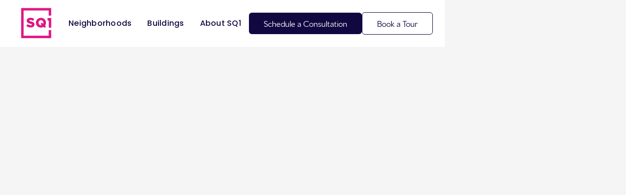

--- FILE ---
content_type: text/html; charset=utf-8
request_url: https://sq1-0b8012.webflow.io/location/the-loop
body_size: 9342
content:
<!DOCTYPE html><!-- This site was created in Webflow. https://webflow.com --><!-- Last Published: Thu Feb 27 2025 13:24:01 GMT+0000 (Coordinated Universal Time) --><html data-wf-domain="sq1-0b8012.webflow.io" data-wf-page="64f58242f7b1f3b2c56655c0" data-wf-site="64f58242f7b1f3b2c5665550" data-wf-collection="64f58242f7b1f3b2c56655e1" data-wf-item-slug="the-loop"><head><meta charset="utf-8"/><title>Our properties in The Loop</title><meta content="The Loop: Nestled at the very heart of Chicago&#x27;s bustling urban expanse, The Loop stands as the essential neighborhood for those desiring close proximity to the city&#x27;s most famed landmarks and vibrant cultural scenes." name="description"/><meta content="Our properties in The Loop" property="og:title"/><meta content="The Loop: Nestled at the very heart of Chicago&#x27;s bustling urban expanse, The Loop stands as the essential neighborhood for those desiring close proximity to the city&#x27;s most famed landmarks and vibrant cultural scenes." property="og:description"/><meta content="https://cdn.prod.website-files.com/64f58242f7b1f3b2c56655e3/65436bdebd0f56d918a9b190_653eb49c2a5877282f736e18_wabashbridge%2520(1).jpeg" property="og:image"/><meta content="Our properties in The Loop" property="twitter:title"/><meta content="The Loop: Nestled at the very heart of Chicago&#x27;s bustling urban expanse, The Loop stands as the essential neighborhood for those desiring close proximity to the city&#x27;s most famed landmarks and vibrant cultural scenes." property="twitter:description"/><meta content="https://cdn.prod.website-files.com/64f58242f7b1f3b2c56655e3/65436bdebd0f56d918a9b190_653eb49c2a5877282f736e18_wabashbridge%2520(1).jpeg" property="twitter:image"/><meta property="og:type" content="website"/><meta content="summary_large_image" name="twitter:card"/><meta content="width=device-width, initial-scale=1" name="viewport"/><meta content="jBiDScPUNeVRu3klyOAZ86lecKnrSsBO8oSz5pYibWU" name="google-site-verification"/><meta content="Webflow" name="generator"/><link href="https://cdn.prod.website-files.com/64f58242f7b1f3b2c5665550/css/sq1-0b8012.webflow.c0ca2a559.css" rel="stylesheet" type="text/css"/><link href="https://fonts.googleapis.com" rel="preconnect"/><link href="https://fonts.gstatic.com" rel="preconnect" crossorigin="anonymous"/><script src="https://ajax.googleapis.com/ajax/libs/webfont/1.6.26/webfont.js" type="text/javascript"></script><script type="text/javascript">WebFont.load({  google: {    families: ["Poppins:100,100italic,200,200italic,300,300italic,regular,italic,500,500italic,600,600italic,700,700italic,800,800italic,900,900italic"]  }});</script><script type="text/javascript">!function(o,c){var n=c.documentElement,t=" w-mod-";n.className+=t+"js",("ontouchstart"in o||o.DocumentTouch&&c instanceof DocumentTouch)&&(n.className+=t+"touch")}(window,document);</script><link href="https://cdn.prod.website-files.com/64f58242f7b1f3b2c5665550/654e1cdfc8a711a0de253829_32.png" rel="shortcut icon" type="image/x-icon"/><link href="https://cdn.prod.website-files.com/64f58242f7b1f3b2c5665550/654e1ce7a09f40a0dc104026_256.png" rel="apple-touch-icon"/><script async="" src="https://www.googletagmanager.com/gtag/js?id=G-SYV4QLVEF6"></script><script type="text/javascript">window.dataLayer = window.dataLayer || [];function gtag(){dataLayer.push(arguments);}gtag('set', 'developer_id.dZGVlNj', true);gtag('js', new Date());gtag('config', 'G-SYV4QLVEF6');</script><!-- Google tag (gtag.js) -->
<script async src="https://www.googletagmanager.com/gtag/js?id=G-SYV4QLVEF6"></script>
<script>
  window.dataLayer = window.dataLayer || [];
  function gtag(){dataLayer.push(arguments);}
  gtag('js', new Date());

  gtag('config', 'G-SYV4QLVEF6');
</script>

<!-- Google Tag Manager -->
<script>(function(w,d,s,l,i){w[l]=w[l]||[];w[l].push({'gtm.start':
new Date().getTime(),event:'gtm.js'});var f=d.getElementsByTagName(s)[0],
j=d.createElement(s),dl=l!='dataLayer'?'&l='+l:'';j.async=true;j.src=
'https://www.googletagmanager.com/gtm.js?id='+i+dl;f.parentNode.insertBefore(j,f);
})(window,document,'script','dataLayer','GTM-KBMTBQKD');</script>
<!-- End Google Tag Manager --><script type="text/javascript">window.__WEBFLOW_CURRENCY_SETTINGS = {"currencyCode":"USD","symbol":"$","decimal":".","fractionDigits":2,"group":",","template":"{{wf {\"path\":\"symbol\",\"type\":\"PlainText\"} }} {{wf {\"path\":\"amount\",\"type\":\"CommercePrice\"} }} {{wf {\"path\":\"currencyCode\",\"type\":\"PlainText\"} }}","hideDecimalForWholeNumbers":false};</script></head><body><div data-animation="default" data-collapse="medium" data-duration="400" data-easing="ease" data-easing2="ease" role="banner" class="navbar w-nav"><div class="container-navbar"><a href="/" class="link-brand-navbar w-nav-brand"><img src="https://cdn.prod.website-files.com/64f58242f7b1f3b2c5665550/64f606114d543d9aa4163e3d_SQ1_square_Logo_PINK_PMS_219C%201.svg" loading="lazy" alt="" class="brand-navbar"/></a><nav role="navigation" class="nav-menu w-nav-menu"><a href="#" class="nav-link hide w-nav-link">Home</a><a href="/neighborhoods" class="nav-link w-nav-link">Neighborhoods</a><a href="/buildings" class="nav-link w-nav-link">Buildings</a><a href="/about" class="nav-link w-nav-link">About SQ1</a><div class="buttons-container hide-laptop"><a href="https://calendly.com/sq1re/my-apartment-search?month=2023-12" class="cta header-button border-6 w-button">Schedule a Consultation</a><div class="w-embed w-script"><div data-tf-live="01HJ77QN2A1YT5KEGJQCD12WH7"  class="cta header-button outline-button border-6" id="tf">Book a Meeting</div><script src="//embed.typeform.com/next/embed.js"></script>
<link rel="stylesheet" href="//embed.typeform.com/next/css/widget.css" />
<script src="//embed.typeform.com/next/embed.js"></script>
<script>

  const pageUrl = window.location.href

  const button = document.getElementById('tf')

  button.dataset.tfHidden = ‘page_url=' + pageUrl

</script>
<style>
.cta {
  display: flex;
  padding-top: 20px;
  padding-right: 50px;
  padding-bottom: 20px;
  padding-left: 50px;
  justify-content: center;
  align-items: center;
  grid-column-gap: 8px;
  border-top-left-radius: 8px;
  border-top-right-radius: 8px;
  border-bottom-left-radius: 8px;
  border-bottom-right-radius: 8px;
  background-color: @swatch_b63cd440;
  transition-property: transform;
  transition-duration: 200ms;
  transition-timing-function: ease;
  font-family: Venti CF;
  color: hsla(205.7142857142856, 41.18%, 96.67%, 1.00);
  font-size: 18px;
  line-height: 22px;
  font-weight: 400;
  letter-spacing: normal;
  text-decoration: none;
}

.cta:hover {
  transform: scale(1.03);
}

.cta:xxl {
  padding-bottom: 25px;
  font-size: 24px;
  line-height: 30px;
}

.cta:small {
  padding-right: 20px;
  padding-left: 20px;
}

.cta:tiny {
  padding-top: 10px;
  padding-bottom: 10px;
  font-size: 16px;
}

.cta.header-button {
  padding-top: 10px;
  padding-right: 30px;
  padding-bottom: 10px;
  padding-left: 30px;
  grid-column-gap: 0px;
  grid-row-gap: 0px;
  background-color: @swatch_b63cd440;
  font-family: Venti CF;
  color: @swatch_d02bc1b5;
  font-size: 18px;
  font-weight: 400;
}

.cta.header-button:xxl {
  padding-top: 15px;
  padding-right: 50px;
  padding-bottom: 15px;
  padding-left: 50px;
  font-size: 24px;
}

.cta.header-button.outline-button {
  border-top-style: solid;
  border-top-width: 1px;
  border-top-color: @swatch_b63cd440;
  border-right-style: solid;
  border-right-width: 1px;
  border-right-color: @swatch_b63cd440;
  border-bottom-style: solid;
  border-bottom-width: 1px;
  border-bottom-color: @swatch_b63cd440;
  border-left-style: solid;
  border-left-width: 1px;
  border-left-color: @swatch_b63cd440;
  background-color: @swatch_d5545301;
  color: @swatch_b63cd440;
}

.cta.header-button.outline-button.border-6 {}
</style></div></div></nav><div class="buttons-container hide-tablet"><a href="https://calendly.com/sq1re/my-apartment-search?month=2023-12" class="cta header-button border-6 w-button">Schedule a Consultation</a><a href="https://sparkapt.com/inquiry/lake-alen" target="_blank" class="cta header-button outline-button border-6 w-button">Book a Tour</a></div><div class="menu-button w-nav-button"><div class="wrap-menu-inside"><img src="https://cdn.prod.website-files.com/64f58242f7b1f3b2c5665550/64f58242f7b1f3b2c566565c_Hamburger.svg" loading="lazy" alt="" class="icon-hamburger"/></div></div></div></div><div class="section location-hero"><div class="main-container w-container"><div class="w-layout-grid grid-halves location-hero-grid"><div id="w-node-_600e95cd-9e8c-f865-d87c-83d54f5026fa-c56655c0" data-w-id="600e95cd-9e8c-f865-d87c-83d54f5026fa" style="opacity:0" class="wrap-location-hero-content"><div class="title-wrap location-title-wrap"><h1 class="detail-title">Explore</h1><div class="title-flex"><h1 class="detail-title text-color-accent">The Loop</h1></div></div><div class="space-32"></div><h2>Explore The Loop</h2><div class="space-16"></div><p id="w-node-dfdff3ac-3146-0cbd-c088-8541ffcbb4ac-c56655c0" class="paragraph-big">The Loop: Nestled at the very heart of Chicago&#x27;s bustling urban expanse, The Loop stands as the essential neighborhood for those desiring close proximity to the city&#x27;s most famed landmarks and vibrant cultural scenes.</p></div><div id="w-node-_81b25dc9-4878-8326-0333-73d74b2a4399-c56655c0" data-w-id="81b25dc9-4878-8326-0333-73d74b2a4399" style="background-image:url(&quot;https://cdn.prod.website-files.com/64f58242f7b1f3b2c56655e3/65436bdebd0f56d918a9b190_653eb49c2a5877282f736e18_wabashbridge%2520(1).jpeg&quot;);opacity:0" class="image-location-hero"></div></div><div class="space-64"></div><div data-w-id="78fee74a-f251-299e-5eae-a3eb53d84ab4" style="opacity:0" class="divider-dark"></div></div></div><div class="section"><div class="main-container w-container"><div class="w-layout-grid grid-halves about-halves"><div id="w-node-_87cb1e07-2a95-a962-fa51-079239ef2bee-c56655c0" data-w-id="87cb1e07-2a95-a962-fa51-079239ef2bee" style="opacity:0" class="block about-hero-block"><h2>Neighborhood Details</h2><div class="space-50 mobile"></div><div class="paragraph-small venti-font w-richtext"><p>Strategically encircled by the iconic elevated train tracks that define its borders, The Loop offers direct access to an array of Chicago&#x27;s most distinguished attractions, from the architectural marvels of Millennium Park to the reflective splendor of The Bean. This area not only bridges the historical with the contemporary but also epitomizes the essence of Chicago&#x27;s rich heritage and dynamic urban landscape. With its blend of historical landmarks and modern-day attractions, The Loop encapsulates the spirit of Chicago, offering a comprehensive urban experience that is unmatched.</p><p>Renowned for its lively ambiance, The Loop invites residents and visitors to immerse themselves in a world where art, culture, and entertainment intersect. Experience the high life with unparalleled views from the top of new high rises, indulge in the culinary delights found within the Art Institute of Chicago, or embrace the tranquility of Lake Michigan&#x27;s shores.</p></div></div><div id="w-node-_87cb1e07-2a95-a962-fa51-079239ef2bf6-c56655c0" data-w-id="87cb1e07-2a95-a962-fa51-079239ef2bf6" style="opacity:0" class="marquee-wrap no-margin-right"><div class="marquee-overflow"></div><div class="marquee-column first-marquee"><div class="marquee"><div class="marquee-item"><div class="marquee-image-wrap"><img loading="lazy" alt="" src="https://cdn.prod.website-files.com/64f58242f7b1f3b2c56655e3/65436bdebd0f56d918a9b19c_653eb5617cc62373ec4e415d_AI%2520(1).jpeg" class="marquee-image"/></div><div class="marquee-image-wrap"><img loading="lazy" alt="" src="https://cdn.prod.website-files.com/64f58242f7b1f3b2c56655e3/65436bdebd0f56d918a9b183_653eb6686ded7e7bf88e0ad6_tinyhat%2520(1).jpeg" class="marquee-image"/></div><div class="marquee-image-wrap"><img loading="lazy" alt="" src="https://cdn.prod.website-files.com/64f58242f7b1f3b2c56655e3/65436bdebd0f56d918a9b1a5_653eb80338d4ef7dfb1d4667_hilton%2520(1).jpeg" class="marquee-image"/></div></div><div class="marquee-item"><div class="marquee-image-wrap"><img src="https://cdn.prod.website-files.com/63bc5e10f05f09289bdb8e56/63c7f53a46194e3f3f13a643_Hero%20A-2.webp" loading="lazy" alt="" class="marquee-image"/></div><div class="marquee-image-wrap"><img src="https://cdn.prod.website-files.com/63bc5e10f05f09289bdb8e56/63c7f53a46194e2b4813a649_Hero%20A-1.webp" loading="lazy" alt="" class="marquee-image"/></div></div></div></div><div class="marquee-column second-marquee"><div class="marquee reverse"><div class="marquee-item"><div class="marquee-image-wrap"><img loading="lazy" alt="" src="https://cdn.prod.website-files.com/64f58242f7b1f3b2c56655e3/65436bdebd0f56d918a9b18d_653eb5a9da24ef209a7b9bfd_birdnestwide%2520(1).jpeg" class="marquee-image"/></div><div class="marquee-image-wrap"><img loading="lazy" alt="" src="https://cdn.prod.website-files.com/64f58242f7b1f3b2c56655e3/65436bdebd0f56d918a9b176_653eb7bbfb6023000190bf28_maggie%2520(1).jpeg" class="marquee-image"/></div><div class="marquee-image-wrap"><img loading="lazy" alt="" src="https://cdn.prod.website-files.com/64f58242f7b1f3b2c56655e3/65436bdebd0f56d918a9b1b4_653eb8fc2a5877282f767c17_waterpark%2520(1).jpeg" class="marquee-image"/></div></div><div class="marquee-item"><div class="marquee-image-wrap"><img src="https://cdn.prod.website-files.com/63bc5e10f05f09289bdb8e56/63c7f53a46194e414113a64c_Hero%20A-5.webp" loading="lazy" alt="" class="marquee-image"/></div><div class="marquee-image-wrap"><img src="https://cdn.prod.website-files.com/63bc5e10f05f09289bdb8e56/63c7f53a46194e3fa613a646_Hero%20A-3.webp" loading="lazy" alt="" class="marquee-image"/></div><div class="marquee-image-wrap"><img src="https://cdn.prod.website-files.com/63bc5e10f05f09289bdb8e56/63c7f53a46194e414113a64c_Hero%20A-5.webp" loading="lazy" alt="" class="marquee-image"/></div></div></div></div><div class="marquee-column last-column-marquee"><div class="marquee reverse"><div class="marquee-item"><div class="marquee-image-wrap"><img loading="lazy" alt="" src="https://cdn.prod.website-files.com/64f58242f7b1f3b2c56655e3/65436bdebd0f56d918a9b193_653eb6136ded7e7bf88dd68c_boardoftrade%2520(1).jpeg" class="marquee-image"/></div><div class="marquee-image-wrap"><img loading="lazy" alt="" src="https://cdn.prod.website-files.com/64f58242f7b1f3b2c56655e3/65436bdebd0f56d918a9b17c_653eb7d7e847d5d5673a17c0_riverwalkrestaurant3%2520(1).jpeg" class="marquee-image"/></div><div class="marquee-image-wrap"><img loading="lazy" alt="" src="https://cdn.prod.website-files.com/64f58242f7b1f3b2c56655e3/65436bdebd0f56d918a9b173_653eb91840f96ac71512ac1d_winery%2520(1).jpeg" class="marquee-image"/></div></div><div class="marquee-item"><div class="marquee-image-wrap"><img src="https://cdn.prod.website-files.com/63bc5e10f05f09289bdb8e56/63c7f53a46194e414113a64c_Hero%20A-5.webp" loading="lazy" alt="" class="marquee-image"/></div><div class="marquee-image-wrap"><img src="https://cdn.prod.website-files.com/63bc5e10f05f09289bdb8e56/63c7f53a46194e3fa613a646_Hero%20A-3.webp" loading="lazy" alt="" class="marquee-image"/></div><div class="marquee-image-wrap"><img src="https://cdn.prod.website-files.com/64f58242f7b1f3b2c5665550/64f990c823415b2421eea125_Rectangle%2079.png" loading="lazy" alt="" class="marquee-image"/></div></div></div></div><div class="marquee-overflow bottom"></div></div></div></div></div><div class="section hide"><div class="main-container w-container"><div class="flex-horizental"><h2 class="h2-center-mobile">Where is</h2><h2 class="h2-center-mobile">The Loop</h2><h2 class="h2-center-mobile">?</h2></div><div class="space-40 mobile"></div><div data-w-id="ae06e163-0f8c-639e-42c5-5377502595ea" style="opacity:0" class="number-wrap"><div class="location-image-wrap"><img alt="" loading="lazy" src="https://cdn.prod.website-files.com/64f58242f7b1f3b2c56655e3/65436bdebd0f56d918a9b190_653eb49c2a5877282f736e18_wabashbridge%2520(1).jpeg" class="image-4"/></div></div></div></div><div class="section"><div class="main-container w-container"><h2 class="h2-center-mobile">How to Get Around</h2><div class="space-80 mobile"></div><div data-w-id="056da91c-3b06-645d-a900-39807c216348" style="opacity:0" class="number-wrap"><div class="number-tile _2"><div class="div-block-2"><div class="circle"><img src="https://cdn.prod.website-files.com/64f58242f7b1f3b2c5665550/6564b453db8e4c317cf58716_healthicons_exercise-walking-outline.svg" loading="lazy" alt="" class="walk-image"/></div><h2 class="text-bold num-size pd-20">95</h2></div><p class="num-text">Walk Score</p></div><div class="number-tile tile-02"><div class="div-block-2"><div class="circle"><img src="https://cdn.prod.website-files.com/64f58242f7b1f3b2c5665550/6564b453e580044228b95c88_pepicons-pencil_train.svg" loading="lazy" alt="" class="walk-image"/></div><h2 class="text-bold num-size pd-20">99</h2></div><p class="num-text">Transit Score</p></div><div class="number-tile _2"><div class="div-block-2"><div class="circle"><img src="https://cdn.prod.website-files.com/64f58242f7b1f3b2c5665550/6564b4557a46e5b1ab4c91e7_map_bicycle-store.svg" loading="lazy" alt="" class="walk-image"/></div><h2 class="text-bold num-size pd-20">82</h2></div><p class="num-text">Bike Score</p></div></div></div></div><div id="seamless-replace"><div class="section _2"><div class="main-container w-container"><div data-w-id="9d61fce0-61fa-4c0c-4ce9-7bba2f4c5109" style="opacity:0" class="number-wrap"><div class="rich-text-block w-richtext"><div class="w-embed w-iframe"><iframe src="https://www.google.com/maps/embed?pb=!1m18!1m12!1m3!1d12958.04804100513!2d-87.63300957391233!3d41.87897060943218!2m3!1f0!2f0!3f0!3m2!1i1024!2i768!4f13.1!3m3!1m2!1s0x880e2cbb24a58c1f%3A0x469c0c8118eb74b2!2sChicago%20Loop%2C%20Chicago%2C%20IL%2C%20USA!5e0!3m2!1sen!2sca!4v1714037376498!5m2!1sen!2sca" width="800" height="600" style="border:0;" allowfullscreen="" loading="lazy" referrerpolicy="no-referrer-when-downgrade"></iframe></div></div></div></div></div><div class="section events"><div data-delay="4000" data-animation="slide" class="event-slider hide w-slider" data-autoplay="false" data-easing="ease" data-hide-arrows="false" data-disable-swipe="false" data-autoplay-limit="0" data-nav-spacing="3" data-duration="500" data-infinite="true"><div class="w-slider-mask"><div class="event-slide w-slide"></div><div class="event-slide w-slide"><div class="event-slide-container"><h2>Heading</h2><div class="space-50"></div><p class="text-centered">Lorem ipsum dolor sit amet, consectetur adipiscing elit. Suspendisse varius enim in eros elementum tristique. Duis cursus, mi quis viverra ornare, eros dolor interdum nulla, ut commodo diam libero vitae erat. Aenean faucibus nibh et justo cursus id rutrum lorem imperdiet. Nunc ut sem vitae risus tristique posuere.</p></div></div></div><div class="right-arrow-3 left w-slider-arrow-left"><img src="https://cdn.prod.website-files.com/64f58242f7b1f3b2c5665550/65044f8b1156b6ae925d27a4_fluent_chevron-up-48-regular%20(1).svg" loading="lazy" alt="" class="image-3"/></div><div class="right-arrow-3 right w-slider-arrow-right"><img src="https://cdn.prod.website-files.com/64f58242f7b1f3b2c5665550/65044f1366469c85e233081c_fluent_chevron-up-48-regular.svg" loading="lazy" alt="" class="image-3"/></div><div class="slide-nav-2 w-slider-nav"></div></div><div class="event-slide"><div class="event-slide-container"><h2>Resident Testimonials</h2><div class="space-50"></div><div class="w-embed w-script"><script src="https://static.elfsight.com/platform/platform.js" data-use-service-core defer></script>
<div class="elfsight-app-c7cf505b-3453-4d1e-9e8a-7aa334b1054a" data-elfsight-app-lazy></div></div></div></div></div><section class="section visit"><div class="w-layout-blockcontainer main-container w-container"><div class="limit-560 center"><div class="flex-horizental _2"><h2 class="text-pink center-content">Experience</h2><h2 class="text-pink center-content">The Loop</h2></div><h2 class="text-pink center-content">Grandeur: Book Your Visit Today!</h2><div class="space-80 mobile"></div><a href="/contact" class="cta visit w-button">Schedule a Consultation</a></div></div></section></div><div class="section"><div class="main-container w-container"><div class="title-wrap"><h2 class="limit-640">Check out these nearby Neighborhoods</h2><div class="space-32"></div><div class="limit-560"><p class="paragraph-big">Venture into Chicago&#x27;s myriad of neighborhoods, each with its unique character, charm, and story. From bustling urban centers to serene residential enclaves, discover the many facets of the Windy City&#x27;s vibrant communities.</p></div></div><div class="space-32"></div><div class="location-wrap"><div class="location-grid _2 two-col"><a href="/location/south-loop" class="location-card rel w-inline-block"><div class="location-image rel height-auto"><img src="https://cdn.prod.website-files.com/64f58242f7b1f3b2c56655e3/65436bde83bd79fd398b6bfd_653f3a2289f872ddeab8bb25_maggydaly5%2520(1).jpeg" loading="lazy" alt="The Loop" class="image ab"/><div class="block grow width100 bottom"><h4 class="heading-4-location center white">South Loop</h4></div><div class="overlay house"></div></div></a><a href="/location/river-north" class="location-card rel w-inline-block"><div class="location-image rel height-auto"><img src="https://cdn.prod.website-files.com/64f58242f7b1f3b2c56655e3/65436bddc43d3c36cc7c6933_654008c8e02f41f30515335a_P7300524.jpeg" loading="lazy" alt="The Loop" class="image ab"/><div class="block grow width100 bottom"><h4 class="heading-4-location center white">River North</h4></div><div class="overlay house"></div></div></a></div></div></div></div><div class="section house"><div class="main-container w-container"><div class="w-dyn-list"><div role="list" class="houe-grid w-dyn-items"><div role="listitem" class="collection-item w-dyn-item"><a style="background-image:url(&quot;https://cdn.prod.website-files.com/64f58242f7b1f3b2c56655e3/65436d09c43d3c36cc7d7861_CHI-277-22.jpeg&quot;)" href="/properties/the-alfred" class="house-card w-inline-block"><div class="house-content"><div class="house-title center-content">The Alfred</div><div class="house-card-divider"></div><div class="house-detail-wrap"><div class="detail-block white-block"><div class="icon paragraph-small"><img src="https://cdn.prod.website-files.com/64f58242f7b1f3b2c5665550/64f58242f7b1f3b2c56655f0_place.svg" loading="lazy" alt="" class="image"/></div><p class="paragraph-small white">The Loop</p></div></div></div><div class="overlay house"></div></a></div><div role="listitem" class="collection-item w-dyn-item"><a style="background-image:url(&quot;https://cdn.prod.website-files.com/64f58242f7b1f3b2c56655e3/65436cff97e96f062c52edbf_CHI-216-27.jpeg&quot;)" href="/properties/oneeleven" class="house-card w-inline-block"><div class="house-content"><div class="house-title center-content">OneEleven</div><div class="house-card-divider"></div><div class="house-detail-wrap"><div class="detail-block white-block"><div class="icon paragraph-small"><img src="https://cdn.prod.website-files.com/64f58242f7b1f3b2c5665550/64f58242f7b1f3b2c56655f0_place.svg" loading="lazy" alt="" class="image"/></div><p class="paragraph-small white">The Loop</p></div></div></div><div class="overlay house"></div></a></div><div role="listitem" class="collection-item w-dyn-item"><a style="background-image:url(&quot;https://cdn.prod.website-files.com/64f58242f7b1f3b2c56655e3/65436cf5bf319073658947be_CHI-189-4.jpeg&quot;)" href="/properties/millennium-on-lasalle" class="house-card w-inline-block"><div class="house-content"><div class="house-title center-content">Millennium on LaSalle</div><div class="house-card-divider"></div><div class="house-detail-wrap"><div class="detail-block white-block"><div class="icon paragraph-small"><img src="https://cdn.prod.website-files.com/64f58242f7b1f3b2c5665550/64f58242f7b1f3b2c56655f0_place.svg" loading="lazy" alt="" class="image"/></div><p class="paragraph-small white">The Loop</p></div></div></div><div class="overlay house"></div></a></div><div role="listitem" class="collection-item w-dyn-item"><a style="background-image:url(&quot;https://cdn.prod.website-files.com/64f58242f7b1f3b2c56655e3/65436cf4679aa3307432a7da_CHI-182-28.jpeg&quot;)" href="/properties/marquee-at-block-37" class="house-card w-inline-block"><div class="house-content"><div class="house-title center-content">Marquee at Block 37</div><div class="house-card-divider"></div><div class="house-detail-wrap"><div class="detail-block white-block"><div class="icon paragraph-small"><img src="https://cdn.prod.website-files.com/64f58242f7b1f3b2c5665550/64f58242f7b1f3b2c56655f0_place.svg" loading="lazy" alt="" class="image"/></div><p class="paragraph-small white">The Loop</p></div></div></div><div class="overlay house"></div></a></div></div><div role="navigation" aria-label="List" class="w-pagination-wrapper pagination-3"><a href="?c14f1eed_page=2" aria-label="Next Page" class="w-pagination-next next-3"><svg class="w-pagination-next-icon" height="12px" width="12px" xmlns="http://www.w3.org/2000/svg" viewBox="0 0 12 12" transform="translate(0, 1)"><path fill="none" stroke="currentColor" fill-rule="evenodd" d="M4 2l4 4-4 4"></path></svg></a><link rel="prerender" href="?c14f1eed_page=2"/></div></div></div><div class="house-button-wrap"><div class="flex-link-arrow _2"><a href="/buildings" class="cta header-button border-6 _2 w-inline-block"><div class="text-block-5">View all Neighborhood Buildings</div></a></div></div></div><div class="footer"><div data-w-id="a5dfec12-fec2-917e-786a-20cb74fc6535" class="section background"><div class="main-container w-container"><div class="w-layout-grid contact-grid _2"><div id="w-node-a5dfec12-fec2-917e-786a-20cb74fc6538-74fc6534" class="block"><h4 class="text-center-tablet"><strong>Book a Tour</strong></h4><p class="text-center-tablet">Join our expanding community of members in search of the perfect building. Share your experiences, connect with others, and receive rewards for your contributions. Become a member </p><div class="cta-flex-left _100"><a href="https://sparkapt.com/inquiry/lake-alen" target="_blank" class="cta header-button outline-button border-6 bold-text w-button">Book a Tour</a></div></div><div id="w-node-a5dfec12-fec2-917e-786a-20cb74fc6540-74fc6534" class="contact-vertical-divider"></div><div id="w-node-a5dfec12-fec2-917e-786a-20cb74fc6541-74fc6534" class="block"><h4 class="text-center-tablet"><strong>Book a Meeting</strong></h4><p class="text-center-tablet"><strong>Skip the forms—Schedule consult using Calendly . Our team is here to provide the assistance you require.</strong></p><div class="cta-flex-left _100"><div class="hide w-embed w-iframe w-script"><button data-tf-popup="IpDz3jnv" data-tf-opacity="100" data-tf-size="100" data-tf-iframe-props="title=let's find a new house" data-tf-transitive-search-params data-tf-medium="snippet" class="cta _50-mobile">Book a Meeting</button><script src="//embed.typeform.com/next/embed.js"></script>
<style>
.cta {
  display: flex;
  padding-top: 20px;
  padding-right: 50px;
  padding-bottom: 20px;
  padding-left: 50px;
  justify-content: center;
  align-items: center;
  grid-column-gap: 8px;
  border-top-left-radius: 8px;
  border-top-right-radius: 8px;
  border-bottom-left-radius: 8px;
  border-bottom-right-radius: 8px;
  background-color: @swatch_b63cd440;
  transition-property: transform;
  transition-duration: 200ms;
  transition-timing-function: ease;
  font-family: Venti CF;
  color: hsla(205.7142857142856, 41.18%, 96.67%, 1.00);
  font-size: 18px;
  line-height: 22px;
  font-weight: 600;
  letter-spacing: normal;
  text-decoration: none;
}

.cta:hover {
  transform: scale(1.03);
}

.cta:xxl {
  padding-bottom: 25px;
  font-size: 24px;
  line-height: 30px;
}

.cta:small {
  padding-right: 20px;
  padding-left: 20px;
}

.cta:tiny {
  padding-top: 10px;
  padding-bottom: 10px;
  font-size: 16px;
}

.cta._50-mobile {}

.cta._50-mobile:small {
  padding-top: 13px;
  padding-right: 50px;
  padding-bottom: 12px;
  padding-left: 50px;
}
</style></div><a href="https://calendly.com/sq1re/my-apartment-search?month=2023-12" class="cta header-button border-6 _2 w-button">Schedule a Consultation</a></div></div><div id="w-node-_90a1754c-3011-5d47-1ef0-554d459a1a63-74fc6534" class="contact-vertical-divider hide"></div><div id="w-node-b3ba51b2-564d-9e80-5995-83cfc3e9e426-74fc6534" class="block hide"><h4 class="text-center-tablet"><strong>Contact Us</strong></h4><p class="text-center-tablet">Our team is available and ready to assist you during our office hours, Monday through Friday from 8:00 AM to 4:00 PM Central Time (CT). Please feel free to call us with any questions you may have; we&#x27;re here to help!</p><div class="cta-flex-left _100"><a href="tel:+1777888999" class="cta link w-inline-block"><div class="text-block">+1 777 888 999</div></a><img src="https://cdn.prod.website-files.com/64f58242f7b1f3b2c5665550/64f83f6a0a829e8fee7c38f8_fluent_person-call-24-filled.svg" loading="lazy" alt="" class="icon-cta"/></div></div></div></div></div><div class="section footer"><div class="main-container w-container"><div class="w-layout-grid footer-grid"><div id="w-node-a5dfec12-fec2-917e-786a-20cb74fc6558-74fc6534" class="footer-main"><a href="/" class="footer-brand w-inline-block"><img src="https://cdn.prod.website-files.com/64f58242f7b1f3b2c5665550/64f606114d543d9aa4163e3d_SQ1_square_Logo_PINK_PMS_219C%201.svg" loading="lazy" alt="" class="logo-footer"/></a><p class="footer-text text-center-mobile _2">Discover Your Future Home Our platform provides an unparalleled experience in searching for parcels and residential properties that match your vision for future living.<br/><br/>Address: <strong> </strong>2851 N Lincoln Ave, Chicago, IL, 60657<br/><a href="tel:‍+1777888999" class="link-2"></a><br/></p></div><div id="w-node-a5dfec12-fec2-917e-786a-20cb74fc655f-74fc6534" class="footer-link-wrap"><div class="footer-column"><div class="footer-title">Our Neighborhoods</div><div class="footer-divider _2"></div><div class="footer-links"><a href="https://sq1-0b8012.webflow.io/location/gold-coast" class="footer-link">Gold Coast</a><a href="https://sq1-0b8012.webflow.io/location/lakeshore-east" class="footer-link">Lakeshore East</a><a href="https://sq1-0b8012.webflow.io/location/old-town" class="footer-link">Old Town</a><a href="https://sq1-0b8012.webflow.io/location/the-loop" class="footer-link _2">The Loop</a></div></div><div class="footer-column"><div class="footer-title">Quick Links</div><div class="footer-divider _2"></div><div class="footer-links"><a href="/about" class="footer-link">About Us</a><a href="/contact" class="footer-link">Contact Us</a><a href="/privacy-policy" class="footer-link">Privacy Policy</a></div></div><div class="footer-column hide"><div class="footer-title">Policies</div><div class="footer-divider _2"></div><div class="footer-links"><a href="#" class="footer-link">Terms of Use</a><a href="#" class="footer-link">Privacy Policy</a><a href="#" class="footer-link">Cookies Policy</a></div></div></div><div id="w-node-a5dfec12-fec2-917e-786a-20cb74fc658a-74fc6534" class="footer-divider"></div><div id="w-node-a5dfec12-fec2-917e-786a-20cb74fc658b-74fc6534" class="footer-bottom"><div class="right-footer-bottom hide"><div data-hover="false" data-delay="0" class="dropdown-language w-dropdown"><div class="dropdown-toggle-language w-dropdown-toggle"><div>Default language: English</div><img src="https://cdn.prod.website-files.com/64f58242f7b1f3b2c5665550/64f58242f7b1f3b2c5665628_arrow_drop_down.svg" loading="lazy" alt="" class="icon-dropdown-language"/></div><nav class="dropdown-list-language w-dropdown-list"><a href="#" class="dropdown-link-language w-dropdown-link">Norwegian</a><a href="#" class="dropdown-link-language w-dropdown-link">Polish</a></nav></div></div></div></div></div></div></div><div class="popup-elfsight w-embed w-script"><script src="https://static.elfsight.com/platform/platform.js" data-use-service-core defer></script>
<div class="elfsight-app-f1fb1e79-e914-4674-a239-790614f8fa1c" data-elfsight-app-lazy></div></div><script src="https://d3e54v103j8qbb.cloudfront.net/js/jquery-3.5.1.min.dc5e7f18c8.js?site=64f58242f7b1f3b2c5665550" type="text/javascript" integrity="sha256-9/aliU8dGd2tb6OSsuzixeV4y/faTqgFtohetphbbj0=" crossorigin="anonymous"></script><script src="https://cdn.prod.website-files.com/64f58242f7b1f3b2c5665550/js/webflow.70dc33e2.7447baf75cdd6efb.js" type="text/javascript"></script><!-- Start seamless-pagination custom code -->

<script src="https://cdnjs.cloudflare.com/ajax/libs/jquery.pjax/2.0.1/jquery.pjax.min.js"></script>
<script>
  var containerSelector = '#seamless-replace';
  $(document).pjax(
    '.w-pagination-wrapper a',
    containerSelector,
    {
      container: containerSelector, 
      fragment: containerSelector,
      scrollTo: false,
      timeout: 2500,
    }
  );
    // These 3 lines should reinitialize interactions
  $(document).on('pjax:end', function() {
    Webflow.require('ix2').init();
  });
</script>

<!-- End seamless-pagination custom code --></body></html>

--- FILE ---
content_type: text/css
request_url: https://cdn.prod.website-files.com/64f58242f7b1f3b2c5665550/css/sq1-0b8012.webflow.c0ca2a559.css
body_size: 28977
content:
html {
  -webkit-text-size-adjust: 100%;
  -ms-text-size-adjust: 100%;
  font-family: sans-serif;
}

body {
  margin: 0;
}

article, aside, details, figcaption, figure, footer, header, hgroup, main, menu, nav, section, summary {
  display: block;
}

audio, canvas, progress, video {
  vertical-align: baseline;
  display: inline-block;
}

audio:not([controls]) {
  height: 0;
  display: none;
}

[hidden], template {
  display: none;
}

a {
  background-color: #0000;
}

a:active, a:hover {
  outline: 0;
}

abbr[title] {
  border-bottom: 1px dotted;
}

b, strong {
  font-weight: bold;
}

dfn {
  font-style: italic;
}

h1 {
  margin: .67em 0;
  font-size: 2em;
}

mark {
  color: #000;
  background: #ff0;
}

small {
  font-size: 80%;
}

sub, sup {
  vertical-align: baseline;
  font-size: 75%;
  line-height: 0;
  position: relative;
}

sup {
  top: -.5em;
}

sub {
  bottom: -.25em;
}

img {
  border: 0;
}

svg:not(:root) {
  overflow: hidden;
}

hr {
  box-sizing: content-box;
  height: 0;
}

pre {
  overflow: auto;
}

code, kbd, pre, samp {
  font-family: monospace;
  font-size: 1em;
}

button, input, optgroup, select, textarea {
  color: inherit;
  font: inherit;
  margin: 0;
}

button {
  overflow: visible;
}

button, select {
  text-transform: none;
}

button, html input[type="button"], input[type="reset"] {
  -webkit-appearance: button;
  cursor: pointer;
}

button[disabled], html input[disabled] {
  cursor: default;
}

button::-moz-focus-inner, input::-moz-focus-inner {
  border: 0;
  padding: 0;
}

input {
  line-height: normal;
}

input[type="checkbox"], input[type="radio"] {
  box-sizing: border-box;
  padding: 0;
}

input[type="number"]::-webkit-inner-spin-button, input[type="number"]::-webkit-outer-spin-button {
  height: auto;
}

input[type="search"] {
  -webkit-appearance: none;
}

input[type="search"]::-webkit-search-cancel-button, input[type="search"]::-webkit-search-decoration {
  -webkit-appearance: none;
}

legend {
  border: 0;
  padding: 0;
}

textarea {
  overflow: auto;
}

optgroup {
  font-weight: bold;
}

table {
  border-collapse: collapse;
  border-spacing: 0;
}

td, th {
  padding: 0;
}

@font-face {
  font-family: webflow-icons;
  src: url("[data-uri]") format("truetype");
  font-weight: normal;
  font-style: normal;
}

[class^="w-icon-"], [class*=" w-icon-"] {
  speak: none;
  font-variant: normal;
  text-transform: none;
  -webkit-font-smoothing: antialiased;
  -moz-osx-font-smoothing: grayscale;
  font-style: normal;
  font-weight: normal;
  line-height: 1;
  font-family: webflow-icons !important;
}

.w-icon-slider-right:before {
  content: "";
}

.w-icon-slider-left:before {
  content: "";
}

.w-icon-nav-menu:before {
  content: "";
}

.w-icon-arrow-down:before, .w-icon-dropdown-toggle:before {
  content: "";
}

.w-icon-file-upload-remove:before {
  content: "";
}

.w-icon-file-upload-icon:before {
  content: "";
}

* {
  box-sizing: border-box;
}

html {
  height: 100%;
}

body {
  color: #333;
  background-color: #fff;
  min-height: 100%;
  margin: 0;
  font-family: Arial, sans-serif;
  font-size: 14px;
  line-height: 20px;
}

img {
  vertical-align: middle;
  max-width: 100%;
  display: inline-block;
}

html.w-mod-touch * {
  background-attachment: scroll !important;
}

.w-block {
  display: block;
}

.w-inline-block {
  max-width: 100%;
  display: inline-block;
}

.w-clearfix:before, .w-clearfix:after {
  content: " ";
  grid-area: 1 / 1 / 2 / 2;
  display: table;
}

.w-clearfix:after {
  clear: both;
}

.w-hidden {
  display: none;
}

.w-button {
  color: #fff;
  line-height: inherit;
  cursor: pointer;
  background-color: #3898ec;
  border: 0;
  border-radius: 0;
  padding: 9px 15px;
  text-decoration: none;
  display: inline-block;
}

input.w-button {
  -webkit-appearance: button;
}

html[data-w-dynpage] [data-w-cloak] {
  color: #0000 !important;
}

.w-code-block {
  margin: unset;
}

pre.w-code-block code {
  all: inherit;
}

.w-optimization {
  display: contents;
}

.w-webflow-badge, .w-webflow-badge > img {
  box-sizing: unset;
  width: unset;
  height: unset;
  max-height: unset;
  max-width: unset;
  min-height: unset;
  min-width: unset;
  margin: unset;
  padding: unset;
  float: unset;
  clear: unset;
  border: unset;
  border-radius: unset;
  background: unset;
  background-image: unset;
  background-position: unset;
  background-size: unset;
  background-repeat: unset;
  background-origin: unset;
  background-clip: unset;
  background-attachment: unset;
  background-color: unset;
  box-shadow: unset;
  transform: unset;
  direction: unset;
  font-family: unset;
  font-weight: unset;
  color: unset;
  font-size: unset;
  line-height: unset;
  font-style: unset;
  font-variant: unset;
  text-align: unset;
  letter-spacing: unset;
  -webkit-text-decoration: unset;
  text-decoration: unset;
  text-indent: unset;
  text-transform: unset;
  list-style-type: unset;
  text-shadow: unset;
  vertical-align: unset;
  cursor: unset;
  white-space: unset;
  word-break: unset;
  word-spacing: unset;
  word-wrap: unset;
  transition: unset;
}

.w-webflow-badge {
  white-space: nowrap;
  cursor: pointer;
  box-shadow: 0 0 0 1px #0000001a, 0 1px 3px #0000001a;
  visibility: visible !important;
  opacity: 1 !important;
  z-index: 2147483647 !important;
  color: #aaadb0 !important;
  overflow: unset !important;
  background-color: #fff !important;
  border-radius: 3px !important;
  width: auto !important;
  height: auto !important;
  margin: 0 !important;
  padding: 6px !important;
  font-size: 12px !important;
  line-height: 14px !important;
  text-decoration: none !important;
  display: inline-block !important;
  position: fixed !important;
  inset: auto 12px 12px auto !important;
  transform: none !important;
}

.w-webflow-badge > img {
  position: unset;
  visibility: unset !important;
  opacity: 1 !important;
  vertical-align: middle !important;
  display: inline-block !important;
}

h1, h2, h3, h4, h5, h6 {
  margin-bottom: 10px;
  font-weight: bold;
}

h1 {
  margin-top: 20px;
  font-size: 38px;
  line-height: 44px;
}

h2 {
  margin-top: 20px;
  font-size: 32px;
  line-height: 36px;
}

h3 {
  margin-top: 20px;
  font-size: 24px;
  line-height: 30px;
}

h4 {
  margin-top: 10px;
  font-size: 18px;
  line-height: 24px;
}

h5 {
  margin-top: 10px;
  font-size: 14px;
  line-height: 20px;
}

h6 {
  margin-top: 10px;
  font-size: 12px;
  line-height: 18px;
}

p {
  margin-top: 0;
  margin-bottom: 10px;
}

blockquote {
  border-left: 5px solid #e2e2e2;
  margin: 0 0 10px;
  padding: 10px 20px;
  font-size: 18px;
  line-height: 22px;
}

figure {
  margin: 0 0 10px;
}

figcaption {
  text-align: center;
  margin-top: 5px;
}

ul, ol {
  margin-top: 0;
  margin-bottom: 10px;
  padding-left: 40px;
}

.w-list-unstyled {
  padding-left: 0;
  list-style: none;
}

.w-embed:before, .w-embed:after {
  content: " ";
  grid-area: 1 / 1 / 2 / 2;
  display: table;
}

.w-embed:after {
  clear: both;
}

.w-video {
  width: 100%;
  padding: 0;
  position: relative;
}

.w-video iframe, .w-video object, .w-video embed {
  border: none;
  width: 100%;
  height: 100%;
  position: absolute;
  top: 0;
  left: 0;
}

fieldset {
  border: 0;
  margin: 0;
  padding: 0;
}

button, [type="button"], [type="reset"] {
  cursor: pointer;
  -webkit-appearance: button;
  border: 0;
}

.w-form {
  margin: 0 0 15px;
}

.w-form-done {
  text-align: center;
  background-color: #ddd;
  padding: 20px;
  display: none;
}

.w-form-fail {
  background-color: #ffdede;
  margin-top: 10px;
  padding: 10px;
  display: none;
}

label {
  margin-bottom: 5px;
  font-weight: bold;
  display: block;
}

.w-input, .w-select {
  color: #333;
  vertical-align: middle;
  background-color: #fff;
  border: 1px solid #ccc;
  width: 100%;
  height: 38px;
  margin-bottom: 10px;
  padding: 8px 12px;
  font-size: 14px;
  line-height: 1.42857;
  display: block;
}

.w-input::placeholder, .w-select::placeholder {
  color: #999;
}

.w-input:focus, .w-select:focus {
  border-color: #3898ec;
  outline: 0;
}

.w-input[disabled], .w-select[disabled], .w-input[readonly], .w-select[readonly], fieldset[disabled] .w-input, fieldset[disabled] .w-select {
  cursor: not-allowed;
}

.w-input[disabled]:not(.w-input-disabled), .w-select[disabled]:not(.w-input-disabled), .w-input[readonly], .w-select[readonly], fieldset[disabled]:not(.w-input-disabled) .w-input, fieldset[disabled]:not(.w-input-disabled) .w-select {
  background-color: #eee;
}

textarea.w-input, textarea.w-select {
  height: auto;
}

.w-select {
  background-color: #f3f3f3;
}

.w-select[multiple] {
  height: auto;
}

.w-form-label {
  cursor: pointer;
  margin-bottom: 0;
  font-weight: normal;
  display: inline-block;
}

.w-radio {
  margin-bottom: 5px;
  padding-left: 20px;
  display: block;
}

.w-radio:before, .w-radio:after {
  content: " ";
  grid-area: 1 / 1 / 2 / 2;
  display: table;
}

.w-radio:after {
  clear: both;
}

.w-radio-input {
  float: left;
  margin: 3px 0 0 -20px;
  line-height: normal;
}

.w-file-upload {
  margin-bottom: 10px;
  display: block;
}

.w-file-upload-input {
  opacity: 0;
  z-index: -100;
  width: .1px;
  height: .1px;
  position: absolute;
  overflow: hidden;
}

.w-file-upload-default, .w-file-upload-uploading, .w-file-upload-success {
  color: #333;
  display: inline-block;
}

.w-file-upload-error {
  margin-top: 10px;
  display: block;
}

.w-file-upload-default.w-hidden, .w-file-upload-uploading.w-hidden, .w-file-upload-error.w-hidden, .w-file-upload-success.w-hidden {
  display: none;
}

.w-file-upload-uploading-btn {
  cursor: pointer;
  background-color: #fafafa;
  border: 1px solid #ccc;
  margin: 0;
  padding: 8px 12px;
  font-size: 14px;
  font-weight: normal;
  display: flex;
}

.w-file-upload-file {
  background-color: #fafafa;
  border: 1px solid #ccc;
  flex-grow: 1;
  justify-content: space-between;
  margin: 0;
  padding: 8px 9px 8px 11px;
  display: flex;
}

.w-file-upload-file-name {
  font-size: 14px;
  font-weight: normal;
  display: block;
}

.w-file-remove-link {
  cursor: pointer;
  width: auto;
  height: auto;
  margin-top: 3px;
  margin-left: 10px;
  padding: 3px;
  display: block;
}

.w-icon-file-upload-remove {
  margin: auto;
  font-size: 10px;
}

.w-file-upload-error-msg {
  color: #ea384c;
  padding: 2px 0;
  display: inline-block;
}

.w-file-upload-info {
  padding: 0 12px;
  line-height: 38px;
  display: inline-block;
}

.w-file-upload-label {
  cursor: pointer;
  background-color: #fafafa;
  border: 1px solid #ccc;
  margin: 0;
  padding: 8px 12px;
  font-size: 14px;
  font-weight: normal;
  display: inline-block;
}

.w-icon-file-upload-icon, .w-icon-file-upload-uploading {
  width: 20px;
  margin-right: 8px;
  display: inline-block;
}

.w-icon-file-upload-uploading {
  height: 20px;
}

.w-container {
  max-width: 940px;
  margin-left: auto;
  margin-right: auto;
}

.w-container:before, .w-container:after {
  content: " ";
  grid-area: 1 / 1 / 2 / 2;
  display: table;
}

.w-container:after {
  clear: both;
}

.w-container .w-row {
  margin-left: -10px;
  margin-right: -10px;
}

.w-row:before, .w-row:after {
  content: " ";
  grid-area: 1 / 1 / 2 / 2;
  display: table;
}

.w-row:after {
  clear: both;
}

.w-row .w-row {
  margin-left: 0;
  margin-right: 0;
}

.w-col {
  float: left;
  width: 100%;
  min-height: 1px;
  padding-left: 10px;
  padding-right: 10px;
  position: relative;
}

.w-col .w-col {
  padding-left: 0;
  padding-right: 0;
}

.w-col-1 {
  width: 8.33333%;
}

.w-col-2 {
  width: 16.6667%;
}

.w-col-3 {
  width: 25%;
}

.w-col-4 {
  width: 33.3333%;
}

.w-col-5 {
  width: 41.6667%;
}

.w-col-6 {
  width: 50%;
}

.w-col-7 {
  width: 58.3333%;
}

.w-col-8 {
  width: 66.6667%;
}

.w-col-9 {
  width: 75%;
}

.w-col-10 {
  width: 83.3333%;
}

.w-col-11 {
  width: 91.6667%;
}

.w-col-12 {
  width: 100%;
}

.w-hidden-main {
  display: none !important;
}

@media screen and (max-width: 991px) {
  .w-container {
    max-width: 728px;
  }

  .w-hidden-main {
    display: inherit !important;
  }

  .w-hidden-medium {
    display: none !important;
  }

  .w-col-medium-1 {
    width: 8.33333%;
  }

  .w-col-medium-2 {
    width: 16.6667%;
  }

  .w-col-medium-3 {
    width: 25%;
  }

  .w-col-medium-4 {
    width: 33.3333%;
  }

  .w-col-medium-5 {
    width: 41.6667%;
  }

  .w-col-medium-6 {
    width: 50%;
  }

  .w-col-medium-7 {
    width: 58.3333%;
  }

  .w-col-medium-8 {
    width: 66.6667%;
  }

  .w-col-medium-9 {
    width: 75%;
  }

  .w-col-medium-10 {
    width: 83.3333%;
  }

  .w-col-medium-11 {
    width: 91.6667%;
  }

  .w-col-medium-12 {
    width: 100%;
  }

  .w-col-stack {
    width: 100%;
    left: auto;
    right: auto;
  }
}

@media screen and (max-width: 767px) {
  .w-hidden-main, .w-hidden-medium {
    display: inherit !important;
  }

  .w-hidden-small {
    display: none !important;
  }

  .w-row, .w-container .w-row {
    margin-left: 0;
    margin-right: 0;
  }

  .w-col {
    width: 100%;
    left: auto;
    right: auto;
  }

  .w-col-small-1 {
    width: 8.33333%;
  }

  .w-col-small-2 {
    width: 16.6667%;
  }

  .w-col-small-3 {
    width: 25%;
  }

  .w-col-small-4 {
    width: 33.3333%;
  }

  .w-col-small-5 {
    width: 41.6667%;
  }

  .w-col-small-6 {
    width: 50%;
  }

  .w-col-small-7 {
    width: 58.3333%;
  }

  .w-col-small-8 {
    width: 66.6667%;
  }

  .w-col-small-9 {
    width: 75%;
  }

  .w-col-small-10 {
    width: 83.3333%;
  }

  .w-col-small-11 {
    width: 91.6667%;
  }

  .w-col-small-12 {
    width: 100%;
  }
}

@media screen and (max-width: 479px) {
  .w-container {
    max-width: none;
  }

  .w-hidden-main, .w-hidden-medium, .w-hidden-small {
    display: inherit !important;
  }

  .w-hidden-tiny {
    display: none !important;
  }

  .w-col {
    width: 100%;
  }

  .w-col-tiny-1 {
    width: 8.33333%;
  }

  .w-col-tiny-2 {
    width: 16.6667%;
  }

  .w-col-tiny-3 {
    width: 25%;
  }

  .w-col-tiny-4 {
    width: 33.3333%;
  }

  .w-col-tiny-5 {
    width: 41.6667%;
  }

  .w-col-tiny-6 {
    width: 50%;
  }

  .w-col-tiny-7 {
    width: 58.3333%;
  }

  .w-col-tiny-8 {
    width: 66.6667%;
  }

  .w-col-tiny-9 {
    width: 75%;
  }

  .w-col-tiny-10 {
    width: 83.3333%;
  }

  .w-col-tiny-11 {
    width: 91.6667%;
  }

  .w-col-tiny-12 {
    width: 100%;
  }
}

.w-widget {
  position: relative;
}

.w-widget-map {
  width: 100%;
  height: 400px;
}

.w-widget-map label {
  width: auto;
  display: inline;
}

.w-widget-map img {
  max-width: inherit;
}

.w-widget-map .gm-style-iw {
  text-align: center;
}

.w-widget-map .gm-style-iw > button {
  display: none !important;
}

.w-widget-twitter {
  overflow: hidden;
}

.w-widget-twitter-count-shim {
  vertical-align: top;
  text-align: center;
  background: #fff;
  border: 1px solid #758696;
  border-radius: 3px;
  width: 28px;
  height: 20px;
  display: inline-block;
  position: relative;
}

.w-widget-twitter-count-shim * {
  pointer-events: none;
  -webkit-user-select: none;
  user-select: none;
}

.w-widget-twitter-count-shim .w-widget-twitter-count-inner {
  text-align: center;
  color: #999;
  font-family: serif;
  font-size: 15px;
  line-height: 12px;
  position: relative;
}

.w-widget-twitter-count-shim .w-widget-twitter-count-clear {
  display: block;
  position: relative;
}

.w-widget-twitter-count-shim.w--large {
  width: 36px;
  height: 28px;
}

.w-widget-twitter-count-shim.w--large .w-widget-twitter-count-inner {
  font-size: 18px;
  line-height: 18px;
}

.w-widget-twitter-count-shim:not(.w--vertical) {
  margin-left: 5px;
  margin-right: 8px;
}

.w-widget-twitter-count-shim:not(.w--vertical).w--large {
  margin-left: 6px;
}

.w-widget-twitter-count-shim:not(.w--vertical):before, .w-widget-twitter-count-shim:not(.w--vertical):after {
  content: " ";
  pointer-events: none;
  border: solid #0000;
  width: 0;
  height: 0;
  position: absolute;
  top: 50%;
  left: 0;
}

.w-widget-twitter-count-shim:not(.w--vertical):before {
  border-width: 4px;
  border-color: #75869600 #5d6c7b #75869600 #75869600;
  margin-top: -4px;
  margin-left: -9px;
}

.w-widget-twitter-count-shim:not(.w--vertical).w--large:before {
  border-width: 5px;
  margin-top: -5px;
  margin-left: -10px;
}

.w-widget-twitter-count-shim:not(.w--vertical):after {
  border-width: 4px;
  border-color: #fff0 #fff #fff0 #fff0;
  margin-top: -4px;
  margin-left: -8px;
}

.w-widget-twitter-count-shim:not(.w--vertical).w--large:after {
  border-width: 5px;
  margin-top: -5px;
  margin-left: -9px;
}

.w-widget-twitter-count-shim.w--vertical {
  width: 61px;
  height: 33px;
  margin-bottom: 8px;
}

.w-widget-twitter-count-shim.w--vertical:before, .w-widget-twitter-count-shim.w--vertical:after {
  content: " ";
  pointer-events: none;
  border: solid #0000;
  width: 0;
  height: 0;
  position: absolute;
  top: 100%;
  left: 50%;
}

.w-widget-twitter-count-shim.w--vertical:before {
  border-width: 5px;
  border-color: #5d6c7b #75869600 #75869600;
  margin-left: -5px;
}

.w-widget-twitter-count-shim.w--vertical:after {
  border-width: 4px;
  border-color: #fff #fff0 #fff0;
  margin-left: -4px;
}

.w-widget-twitter-count-shim.w--vertical .w-widget-twitter-count-inner {
  font-size: 18px;
  line-height: 22px;
}

.w-widget-twitter-count-shim.w--vertical.w--large {
  width: 76px;
}

.w-background-video {
  color: #fff;
  height: 500px;
  position: relative;
  overflow: hidden;
}

.w-background-video > video {
  object-fit: cover;
  z-index: -100;
  background-position: 50%;
  background-size: cover;
  width: 100%;
  height: 100%;
  margin: auto;
  position: absolute;
  inset: -100%;
}

.w-background-video > video::-webkit-media-controls-start-playback-button {
  -webkit-appearance: none;
  display: none !important;
}

.w-background-video--control {
  background-color: #0000;
  padding: 0;
  position: absolute;
  bottom: 1em;
  right: 1em;
}

.w-background-video--control > [hidden] {
  display: none !important;
}

.w-slider {
  text-align: center;
  clear: both;
  -webkit-tap-highlight-color: #0000;
  tap-highlight-color: #0000;
  background: #ddd;
  height: 300px;
  position: relative;
}

.w-slider-mask {
  z-index: 1;
  white-space: nowrap;
  height: 100%;
  display: block;
  position: relative;
  left: 0;
  right: 0;
  overflow: hidden;
}

.w-slide {
  vertical-align: top;
  white-space: normal;
  text-align: left;
  width: 100%;
  height: 100%;
  display: inline-block;
  position: relative;
}

.w-slider-nav {
  z-index: 2;
  text-align: center;
  -webkit-tap-highlight-color: #0000;
  tap-highlight-color: #0000;
  height: 40px;
  margin: auto;
  padding-top: 10px;
  position: absolute;
  inset: auto 0 0;
}

.w-slider-nav.w-round > div {
  border-radius: 100%;
}

.w-slider-nav.w-num > div {
  font-size: inherit;
  line-height: inherit;
  width: auto;
  height: auto;
  padding: .2em .5em;
}

.w-slider-nav.w-shadow > div {
  box-shadow: 0 0 3px #3336;
}

.w-slider-nav-invert {
  color: #fff;
}

.w-slider-nav-invert > div {
  background-color: #2226;
}

.w-slider-nav-invert > div.w-active {
  background-color: #222;
}

.w-slider-dot {
  cursor: pointer;
  background-color: #fff6;
  width: 1em;
  height: 1em;
  margin: 0 3px .5em;
  transition: background-color .1s, color .1s;
  display: inline-block;
  position: relative;
}

.w-slider-dot.w-active {
  background-color: #fff;
}

.w-slider-dot:focus {
  outline: none;
  box-shadow: 0 0 0 2px #fff;
}

.w-slider-dot:focus.w-active {
  box-shadow: none;
}

.w-slider-arrow-left, .w-slider-arrow-right {
  cursor: pointer;
  color: #fff;
  -webkit-tap-highlight-color: #0000;
  tap-highlight-color: #0000;
  -webkit-user-select: none;
  user-select: none;
  width: 80px;
  margin: auto;
  font-size: 40px;
  position: absolute;
  inset: 0;
  overflow: hidden;
}

.w-slider-arrow-left [class^="w-icon-"], .w-slider-arrow-right [class^="w-icon-"], .w-slider-arrow-left [class*=" w-icon-"], .w-slider-arrow-right [class*=" w-icon-"] {
  position: absolute;
}

.w-slider-arrow-left:focus, .w-slider-arrow-right:focus {
  outline: 0;
}

.w-slider-arrow-left {
  z-index: 3;
  right: auto;
}

.w-slider-arrow-right {
  z-index: 4;
  left: auto;
}

.w-icon-slider-left, .w-icon-slider-right {
  width: 1em;
  height: 1em;
  margin: auto;
  inset: 0;
}

.w-slider-aria-label {
  clip: rect(0 0 0 0);
  border: 0;
  width: 1px;
  height: 1px;
  margin: -1px;
  padding: 0;
  position: absolute;
  overflow: hidden;
}

.w-slider-force-show {
  display: block !important;
}

.w-dropdown {
  text-align: left;
  z-index: 900;
  margin-left: auto;
  margin-right: auto;
  display: inline-block;
  position: relative;
}

.w-dropdown-btn, .w-dropdown-toggle, .w-dropdown-link {
  vertical-align: top;
  color: #222;
  text-align: left;
  white-space: nowrap;
  margin-left: auto;
  margin-right: auto;
  padding: 20px;
  text-decoration: none;
  position: relative;
}

.w-dropdown-toggle {
  -webkit-user-select: none;
  user-select: none;
  cursor: pointer;
  padding-right: 40px;
  display: inline-block;
}

.w-dropdown-toggle:focus {
  outline: 0;
}

.w-icon-dropdown-toggle {
  width: 1em;
  height: 1em;
  margin: auto 20px auto auto;
  position: absolute;
  top: 0;
  bottom: 0;
  right: 0;
}

.w-dropdown-list {
  background: #ddd;
  min-width: 100%;
  display: none;
  position: absolute;
}

.w-dropdown-list.w--open {
  display: block;
}

.w-dropdown-link {
  color: #222;
  padding: 10px 20px;
  display: block;
}

.w-dropdown-link.w--current {
  color: #0082f3;
}

.w-dropdown-link:focus {
  outline: 0;
}

@media screen and (max-width: 767px) {
  .w-nav-brand {
    padding-left: 10px;
  }
}

.w-lightbox-backdrop {
  cursor: auto;
  letter-spacing: normal;
  text-indent: 0;
  text-shadow: none;
  text-transform: none;
  visibility: visible;
  white-space: normal;
  word-break: normal;
  word-spacing: normal;
  word-wrap: normal;
  color: #fff;
  text-align: center;
  z-index: 2000;
  opacity: 0;
  -webkit-user-select: none;
  -moz-user-select: none;
  -webkit-tap-highlight-color: transparent;
  background: #000000e6;
  outline: 0;
  font-family: Helvetica Neue, Helvetica, Ubuntu, Segoe UI, Verdana, sans-serif;
  font-size: 17px;
  font-style: normal;
  font-weight: 300;
  line-height: 1.2;
  list-style: disc;
  position: fixed;
  inset: 0;
  -webkit-transform: translate(0);
}

.w-lightbox-backdrop, .w-lightbox-container {
  -webkit-overflow-scrolling: touch;
  height: 100%;
  overflow: auto;
}

.w-lightbox-content {
  height: 100vh;
  position: relative;
  overflow: hidden;
}

.w-lightbox-view {
  opacity: 0;
  width: 100vw;
  height: 100vh;
  position: absolute;
}

.w-lightbox-view:before {
  content: "";
  height: 100vh;
}

.w-lightbox-group, .w-lightbox-group .w-lightbox-view, .w-lightbox-group .w-lightbox-view:before {
  height: 86vh;
}

.w-lightbox-frame, .w-lightbox-view:before {
  vertical-align: middle;
  display: inline-block;
}

.w-lightbox-figure {
  margin: 0;
  position: relative;
}

.w-lightbox-group .w-lightbox-figure {
  cursor: pointer;
}

.w-lightbox-img {
  width: auto;
  max-width: none;
  height: auto;
}

.w-lightbox-image {
  float: none;
  max-width: 100vw;
  max-height: 100vh;
  display: block;
}

.w-lightbox-group .w-lightbox-image {
  max-height: 86vh;
}

.w-lightbox-caption {
  text-align: left;
  text-overflow: ellipsis;
  white-space: nowrap;
  background: #0006;
  padding: .5em 1em;
  position: absolute;
  bottom: 0;
  left: 0;
  right: 0;
  overflow: hidden;
}

.w-lightbox-embed {
  width: 100%;
  height: 100%;
  position: absolute;
  inset: 0;
}

.w-lightbox-control {
  cursor: pointer;
  background-position: center;
  background-repeat: no-repeat;
  background-size: 24px;
  width: 4em;
  transition: all .3s;
  position: absolute;
  top: 0;
}

.w-lightbox-left {
  background-image: url("[data-uri]");
  display: none;
  bottom: 0;
  left: 0;
}

.w-lightbox-right {
  background-image: url("[data-uri]");
  display: none;
  bottom: 0;
  right: 0;
}

.w-lightbox-close {
  background-image: url("[data-uri]");
  background-size: 18px;
  height: 2.6em;
  right: 0;
}

.w-lightbox-strip {
  white-space: nowrap;
  padding: 0 1vh;
  line-height: 0;
  position: absolute;
  bottom: 0;
  left: 0;
  right: 0;
  overflow: auto hidden;
}

.w-lightbox-item {
  box-sizing: content-box;
  cursor: pointer;
  width: 10vh;
  padding: 2vh 1vh;
  display: inline-block;
  -webkit-transform: translate3d(0, 0, 0);
}

.w-lightbox-active {
  opacity: .3;
}

.w-lightbox-thumbnail {
  background: #222;
  height: 10vh;
  position: relative;
  overflow: hidden;
}

.w-lightbox-thumbnail-image {
  position: absolute;
  top: 0;
  left: 0;
}

.w-lightbox-thumbnail .w-lightbox-tall {
  width: 100%;
  top: 50%;
  transform: translate(0, -50%);
}

.w-lightbox-thumbnail .w-lightbox-wide {
  height: 100%;
  left: 50%;
  transform: translate(-50%);
}

.w-lightbox-spinner {
  box-sizing: border-box;
  border: 5px solid #0006;
  border-radius: 50%;
  width: 40px;
  height: 40px;
  margin-top: -20px;
  margin-left: -20px;
  animation: .8s linear infinite spin;
  position: absolute;
  top: 50%;
  left: 50%;
}

.w-lightbox-spinner:after {
  content: "";
  border: 3px solid #0000;
  border-bottom-color: #fff;
  border-radius: 50%;
  position: absolute;
  inset: -4px;
}

.w-lightbox-hide {
  display: none;
}

.w-lightbox-noscroll {
  overflow: hidden;
}

@media (min-width: 768px) {
  .w-lightbox-content {
    height: 96vh;
    margin-top: 2vh;
  }

  .w-lightbox-view, .w-lightbox-view:before {
    height: 96vh;
  }

  .w-lightbox-group, .w-lightbox-group .w-lightbox-view, .w-lightbox-group .w-lightbox-view:before {
    height: 84vh;
  }

  .w-lightbox-image {
    max-width: 96vw;
    max-height: 96vh;
  }

  .w-lightbox-group .w-lightbox-image {
    max-width: 82.3vw;
    max-height: 84vh;
  }

  .w-lightbox-left, .w-lightbox-right {
    opacity: .5;
    display: block;
  }

  .w-lightbox-close {
    opacity: .8;
  }

  .w-lightbox-control:hover {
    opacity: 1;
  }
}

.w-lightbox-inactive, .w-lightbox-inactive:hover {
  opacity: 0;
}

.w-richtext:before, .w-richtext:after {
  content: " ";
  grid-area: 1 / 1 / 2 / 2;
  display: table;
}

.w-richtext:after {
  clear: both;
}

.w-richtext[contenteditable="true"]:before, .w-richtext[contenteditable="true"]:after {
  white-space: initial;
}

.w-richtext ol, .w-richtext ul {
  overflow: hidden;
}

.w-richtext .w-richtext-figure-selected.w-richtext-figure-type-video div:after, .w-richtext .w-richtext-figure-selected[data-rt-type="video"] div:after, .w-richtext .w-richtext-figure-selected.w-richtext-figure-type-image div, .w-richtext .w-richtext-figure-selected[data-rt-type="image"] div {
  outline: 2px solid #2895f7;
}

.w-richtext figure.w-richtext-figure-type-video > div:after, .w-richtext figure[data-rt-type="video"] > div:after {
  content: "";
  display: none;
  position: absolute;
  inset: 0;
}

.w-richtext figure {
  max-width: 60%;
  position: relative;
}

.w-richtext figure > div:before {
  cursor: default !important;
}

.w-richtext figure img {
  width: 100%;
}

.w-richtext figure figcaption.w-richtext-figcaption-placeholder {
  opacity: .6;
}

.w-richtext figure div {
  color: #0000;
  font-size: 0;
}

.w-richtext figure.w-richtext-figure-type-image, .w-richtext figure[data-rt-type="image"] {
  display: table;
}

.w-richtext figure.w-richtext-figure-type-image > div, .w-richtext figure[data-rt-type="image"] > div {
  display: inline-block;
}

.w-richtext figure.w-richtext-figure-type-image > figcaption, .w-richtext figure[data-rt-type="image"] > figcaption {
  caption-side: bottom;
  display: table-caption;
}

.w-richtext figure.w-richtext-figure-type-video, .w-richtext figure[data-rt-type="video"] {
  width: 60%;
  height: 0;
}

.w-richtext figure.w-richtext-figure-type-video iframe, .w-richtext figure[data-rt-type="video"] iframe {
  width: 100%;
  height: 100%;
  position: absolute;
  top: 0;
  left: 0;
}

.w-richtext figure.w-richtext-figure-type-video > div, .w-richtext figure[data-rt-type="video"] > div {
  width: 100%;
}

.w-richtext figure.w-richtext-align-center {
  clear: both;
  margin-left: auto;
  margin-right: auto;
}

.w-richtext figure.w-richtext-align-center.w-richtext-figure-type-image > div, .w-richtext figure.w-richtext-align-center[data-rt-type="image"] > div {
  max-width: 100%;
}

.w-richtext figure.w-richtext-align-normal {
  clear: both;
}

.w-richtext figure.w-richtext-align-fullwidth {
  text-align: center;
  clear: both;
  width: 100%;
  max-width: 100%;
  margin-left: auto;
  margin-right: auto;
  display: block;
}

.w-richtext figure.w-richtext-align-fullwidth > div {
  padding-bottom: inherit;
  display: inline-block;
}

.w-richtext figure.w-richtext-align-fullwidth > figcaption {
  display: block;
}

.w-richtext figure.w-richtext-align-floatleft {
  float: left;
  clear: none;
  margin-right: 15px;
}

.w-richtext figure.w-richtext-align-floatright {
  float: right;
  clear: none;
  margin-left: 15px;
}

.w-nav {
  z-index: 1000;
  background: #ddd;
  position: relative;
}

.w-nav:before, .w-nav:after {
  content: " ";
  grid-area: 1 / 1 / 2 / 2;
  display: table;
}

.w-nav:after {
  clear: both;
}

.w-nav-brand {
  float: left;
  color: #333;
  text-decoration: none;
  position: relative;
}

.w-nav-link {
  vertical-align: top;
  color: #222;
  text-align: left;
  margin-left: auto;
  margin-right: auto;
  padding: 20px;
  text-decoration: none;
  display: inline-block;
  position: relative;
}

.w-nav-link.w--current {
  color: #0082f3;
}

.w-nav-menu {
  float: right;
  position: relative;
}

[data-nav-menu-open] {
  text-align: center;
  background: #c8c8c8;
  min-width: 200px;
  position: absolute;
  top: 100%;
  left: 0;
  right: 0;
  overflow: visible;
  display: block !important;
}

.w--nav-link-open {
  display: block;
  position: relative;
}

.w-nav-overlay {
  width: 100%;
  display: none;
  position: absolute;
  top: 100%;
  left: 0;
  right: 0;
  overflow: hidden;
}

.w-nav-overlay [data-nav-menu-open] {
  top: 0;
}

.w-nav[data-animation="over-left"] .w-nav-overlay {
  width: auto;
}

.w-nav[data-animation="over-left"] .w-nav-overlay, .w-nav[data-animation="over-left"] [data-nav-menu-open] {
  z-index: 1;
  top: 0;
  right: auto;
}

.w-nav[data-animation="over-right"] .w-nav-overlay {
  width: auto;
}

.w-nav[data-animation="over-right"] .w-nav-overlay, .w-nav[data-animation="over-right"] [data-nav-menu-open] {
  z-index: 1;
  top: 0;
  left: auto;
}

.w-nav-button {
  float: right;
  cursor: pointer;
  -webkit-tap-highlight-color: #0000;
  tap-highlight-color: #0000;
  -webkit-user-select: none;
  user-select: none;
  padding: 18px;
  font-size: 24px;
  display: none;
  position: relative;
}

.w-nav-button:focus {
  outline: 0;
}

.w-nav-button.w--open {
  color: #fff;
  background-color: #c8c8c8;
}

.w-nav[data-collapse="all"] .w-nav-menu {
  display: none;
}

.w-nav[data-collapse="all"] .w-nav-button, .w--nav-dropdown-open, .w--nav-dropdown-toggle-open {
  display: block;
}

.w--nav-dropdown-list-open {
  position: static;
}

@media screen and (max-width: 991px) {
  .w-nav[data-collapse="medium"] .w-nav-menu {
    display: none;
  }

  .w-nav[data-collapse="medium"] .w-nav-button {
    display: block;
  }
}

@media screen and (max-width: 767px) {
  .w-nav[data-collapse="small"] .w-nav-menu {
    display: none;
  }

  .w-nav[data-collapse="small"] .w-nav-button {
    display: block;
  }

  .w-nav-brand {
    padding-left: 10px;
  }
}

@media screen and (max-width: 479px) {
  .w-nav[data-collapse="tiny"] .w-nav-menu {
    display: none;
  }

  .w-nav[data-collapse="tiny"] .w-nav-button {
    display: block;
  }
}

.w-tabs {
  position: relative;
}

.w-tabs:before, .w-tabs:after {
  content: " ";
  grid-area: 1 / 1 / 2 / 2;
  display: table;
}

.w-tabs:after {
  clear: both;
}

.w-tab-menu {
  position: relative;
}

.w-tab-link {
  vertical-align: top;
  text-align: left;
  cursor: pointer;
  color: #222;
  background-color: #ddd;
  padding: 9px 30px;
  text-decoration: none;
  display: inline-block;
  position: relative;
}

.w-tab-link.w--current {
  background-color: #c8c8c8;
}

.w-tab-link:focus {
  outline: 0;
}

.w-tab-content {
  display: block;
  position: relative;
  overflow: hidden;
}

.w-tab-pane {
  display: none;
  position: relative;
}

.w--tab-active {
  display: block;
}

@media screen and (max-width: 479px) {
  .w-tab-link {
    display: block;
  }
}

.w-ix-emptyfix:after {
  content: "";
}

@keyframes spin {
  0% {
    transform: rotate(0);
  }

  100% {
    transform: rotate(360deg);
  }
}

.w-dyn-empty {
  background-color: #ddd;
  padding: 10px;
}

.w-dyn-hide, .w-dyn-bind-empty, .w-condition-invisible {
  display: none !important;
}

.wf-layout-layout {
  display: grid;
}

.w-code-component > * {
  width: 100%;
  height: 100%;
  position: absolute;
  top: 0;
  left: 0;
}

:root {
  --midnight-blue: #120841;
  --white-smoke: whitesmoke;
  --white-bg: #eae9ec;
  --gainsboro: #dedde3;
  --black: black;
  --steel-grey: #76777a;
  --white: white;
  --sq1-pink: #df1683;
  --medium-sea-green: #5dab50;
}

.w-layout-grid {
  grid-row-gap: 16px;
  grid-column-gap: 16px;
  grid-template-rows: auto auto;
  grid-template-columns: 1fr 1fr;
  grid-auto-columns: 1fr;
  display: grid;
}

.w-commerce-commercecheckoutformcontainer {
  background-color: #f5f5f5;
  width: 100%;
  min-height: 100vh;
  padding: 20px;
}

.w-commerce-commercelayoutcontainer {
  justify-content: center;
  align-items: flex-start;
  display: flex;
}

.w-commerce-commercelayoutmain {
  flex: 0 800px;
  margin-right: 20px;
}

.w-commerce-commercecartapplepaybutton {
  color: #fff;
  cursor: pointer;
  -webkit-appearance: none;
  appearance: none;
  background-color: #000;
  border-width: 0;
  border-radius: 2px;
  align-items: center;
  height: 38px;
  min-height: 30px;
  margin-bottom: 8px;
  padding: 0;
  text-decoration: none;
  display: flex;
}

.w-commerce-commercecartapplepayicon {
  width: 100%;
  height: 50%;
  min-height: 20px;
}

.w-commerce-commercecartquickcheckoutbutton {
  color: #fff;
  cursor: pointer;
  -webkit-appearance: none;
  appearance: none;
  background-color: #000;
  border-width: 0;
  border-radius: 2px;
  justify-content: center;
  align-items: center;
  height: 38px;
  margin-bottom: 8px;
  padding: 0 15px;
  text-decoration: none;
  display: flex;
}

.w-commerce-commercequickcheckoutgoogleicon, .w-commerce-commercequickcheckoutmicrosofticon {
  margin-right: 8px;
  display: block;
}

.w-commerce-commercecheckoutcustomerinfowrapper {
  margin-bottom: 20px;
}

.w-commerce-commercecheckoutblockheader {
  background-color: #fff;
  border: 1px solid #e6e6e6;
  justify-content: space-between;
  align-items: baseline;
  padding: 4px 20px;
  display: flex;
}

.w-commerce-commercecheckoutblockcontent {
  background-color: #fff;
  border-bottom: 1px solid #e6e6e6;
  border-left: 1px solid #e6e6e6;
  border-right: 1px solid #e6e6e6;
  padding: 20px;
}

.w-commerce-commercecheckoutlabel {
  margin-bottom: 8px;
}

.w-commerce-commercecheckoutemailinput {
  -webkit-appearance: none;
  appearance: none;
  background-color: #fafafa;
  border: 1px solid #ddd;
  border-radius: 3px;
  width: 100%;
  height: 38px;
  margin-bottom: 0;
  padding: 8px 12px;
  line-height: 20px;
  display: block;
}

.w-commerce-commercecheckoutemailinput::placeholder {
  color: #999;
}

.w-commerce-commercecheckoutemailinput:focus {
  border-color: #3898ec;
  outline-style: none;
}

.w-commerce-commercecheckoutshippingaddresswrapper {
  margin-bottom: 20px;
}

.w-commerce-commercecheckoutshippingfullname {
  -webkit-appearance: none;
  appearance: none;
  background-color: #fafafa;
  border: 1px solid #ddd;
  border-radius: 3px;
  width: 100%;
  height: 38px;
  margin-bottom: 16px;
  padding: 8px 12px;
  line-height: 20px;
  display: block;
}

.w-commerce-commercecheckoutshippingfullname::placeholder {
  color: #999;
}

.w-commerce-commercecheckoutshippingfullname:focus {
  border-color: #3898ec;
  outline-style: none;
}

.w-commerce-commercecheckoutshippingstreetaddress {
  -webkit-appearance: none;
  appearance: none;
  background-color: #fafafa;
  border: 1px solid #ddd;
  border-radius: 3px;
  width: 100%;
  height: 38px;
  margin-bottom: 16px;
  padding: 8px 12px;
  line-height: 20px;
  display: block;
}

.w-commerce-commercecheckoutshippingstreetaddress::placeholder {
  color: #999;
}

.w-commerce-commercecheckoutshippingstreetaddress:focus {
  border-color: #3898ec;
  outline-style: none;
}

.w-commerce-commercecheckoutshippingstreetaddressoptional {
  -webkit-appearance: none;
  appearance: none;
  background-color: #fafafa;
  border: 1px solid #ddd;
  border-radius: 3px;
  width: 100%;
  height: 38px;
  margin-bottom: 16px;
  padding: 8px 12px;
  line-height: 20px;
  display: block;
}

.w-commerce-commercecheckoutshippingstreetaddressoptional::placeholder {
  color: #999;
}

.w-commerce-commercecheckoutshippingstreetaddressoptional:focus {
  border-color: #3898ec;
  outline-style: none;
}

.w-commerce-commercecheckoutrow {
  margin-left: -8px;
  margin-right: -8px;
  display: flex;
}

.w-commerce-commercecheckoutcolumn {
  flex: 1;
  padding-left: 8px;
  padding-right: 8px;
}

.w-commerce-commercecheckoutshippingcity {
  -webkit-appearance: none;
  appearance: none;
  background-color: #fafafa;
  border: 1px solid #ddd;
  border-radius: 3px;
  width: 100%;
  height: 38px;
  margin-bottom: 16px;
  padding: 8px 12px;
  line-height: 20px;
  display: block;
}

.w-commerce-commercecheckoutshippingcity::placeholder {
  color: #999;
}

.w-commerce-commercecheckoutshippingcity:focus {
  border-color: #3898ec;
  outline-style: none;
}

.w-commerce-commercecheckoutshippingstateprovince {
  -webkit-appearance: none;
  appearance: none;
  background-color: #fafafa;
  border: 1px solid #ddd;
  border-radius: 3px;
  width: 100%;
  height: 38px;
  margin-bottom: 16px;
  padding: 8px 12px;
  line-height: 20px;
  display: block;
}

.w-commerce-commercecheckoutshippingstateprovince::placeholder {
  color: #999;
}

.w-commerce-commercecheckoutshippingstateprovince:focus {
  border-color: #3898ec;
  outline-style: none;
}

.w-commerce-commercecheckoutshippingzippostalcode {
  -webkit-appearance: none;
  appearance: none;
  background-color: #fafafa;
  border: 1px solid #ddd;
  border-radius: 3px;
  width: 100%;
  height: 38px;
  margin-bottom: 16px;
  padding: 8px 12px;
  line-height: 20px;
  display: block;
}

.w-commerce-commercecheckoutshippingzippostalcode::placeholder {
  color: #999;
}

.w-commerce-commercecheckoutshippingzippostalcode:focus {
  border-color: #3898ec;
  outline-style: none;
}

.w-commerce-commercecheckoutshippingcountryselector {
  -webkit-appearance: none;
  appearance: none;
  background-color: #fafafa;
  border: 1px solid #ddd;
  border-radius: 3px;
  width: 100%;
  height: 38px;
  margin-bottom: 0;
  padding: 8px 12px;
  line-height: 20px;
  display: block;
}

.w-commerce-commercecheckoutshippingcountryselector::placeholder {
  color: #999;
}

.w-commerce-commercecheckoutshippingcountryselector:focus {
  border-color: #3898ec;
  outline-style: none;
}

.w-commerce-commercecheckoutshippingmethodswrapper {
  margin-bottom: 20px;
}

.w-commerce-commercecheckoutshippingmethodslist {
  border-left: 1px solid #e6e6e6;
  border-right: 1px solid #e6e6e6;
}

.w-commerce-commercecheckoutshippingmethoditem {
  background-color: #fff;
  border-bottom: 1px solid #e6e6e6;
  flex-direction: row;
  align-items: baseline;
  margin-bottom: 0;
  padding: 16px;
  font-weight: 400;
  display: flex;
}

.w-commerce-commercecheckoutshippingmethoddescriptionblock {
  flex-direction: column;
  flex-grow: 1;
  margin-left: 12px;
  margin-right: 12px;
  display: flex;
}

.w-commerce-commerceboldtextblock {
  font-weight: 700;
}

.w-commerce-commercecheckoutshippingmethodsemptystate {
  text-align: center;
  background-color: #fff;
  border-bottom: 1px solid #e6e6e6;
  border-left: 1px solid #e6e6e6;
  border-right: 1px solid #e6e6e6;
  padding: 64px 16px;
}

.w-commerce-commercecheckoutpaymentinfowrapper {
  margin-bottom: 20px;
}

.w-commerce-commercecheckoutcardnumber {
  -webkit-appearance: none;
  appearance: none;
  cursor: text;
  background-color: #fafafa;
  border: 1px solid #ddd;
  border-radius: 3px;
  width: 100%;
  height: 38px;
  margin-bottom: 16px;
  padding: 8px 12px;
  line-height: 20px;
  display: block;
}

.w-commerce-commercecheckoutcardnumber::placeholder {
  color: #999;
}

.w-commerce-commercecheckoutcardnumber:focus, .w-commerce-commercecheckoutcardnumber.-wfp-focus {
  border-color: #3898ec;
  outline-style: none;
}

.w-commerce-commercecheckoutcardexpirationdate {
  -webkit-appearance: none;
  appearance: none;
  cursor: text;
  background-color: #fafafa;
  border: 1px solid #ddd;
  border-radius: 3px;
  width: 100%;
  height: 38px;
  margin-bottom: 16px;
  padding: 8px 12px;
  line-height: 20px;
  display: block;
}

.w-commerce-commercecheckoutcardexpirationdate::placeholder {
  color: #999;
}

.w-commerce-commercecheckoutcardexpirationdate:focus, .w-commerce-commercecheckoutcardexpirationdate.-wfp-focus {
  border-color: #3898ec;
  outline-style: none;
}

.w-commerce-commercecheckoutcardsecuritycode {
  -webkit-appearance: none;
  appearance: none;
  cursor: text;
  background-color: #fafafa;
  border: 1px solid #ddd;
  border-radius: 3px;
  width: 100%;
  height: 38px;
  margin-bottom: 16px;
  padding: 8px 12px;
  line-height: 20px;
  display: block;
}

.w-commerce-commercecheckoutcardsecuritycode::placeholder {
  color: #999;
}

.w-commerce-commercecheckoutcardsecuritycode:focus, .w-commerce-commercecheckoutcardsecuritycode.-wfp-focus {
  border-color: #3898ec;
  outline-style: none;
}

.w-commerce-commercecheckoutbillingaddresstogglewrapper {
  flex-direction: row;
  display: flex;
}

.w-commerce-commercecheckoutbillingaddresstogglecheckbox {
  margin-top: 4px;
}

.w-commerce-commercecheckoutbillingaddresstogglelabel {
  margin-left: 8px;
  font-weight: 400;
}

.w-commerce-commercecheckoutbillingaddresswrapper {
  margin-top: 16px;
  margin-bottom: 20px;
}

.w-commerce-commercecheckoutbillingfullname {
  -webkit-appearance: none;
  appearance: none;
  background-color: #fafafa;
  border: 1px solid #ddd;
  border-radius: 3px;
  width: 100%;
  height: 38px;
  margin-bottom: 16px;
  padding: 8px 12px;
  line-height: 20px;
  display: block;
}

.w-commerce-commercecheckoutbillingfullname::placeholder {
  color: #999;
}

.w-commerce-commercecheckoutbillingfullname:focus {
  border-color: #3898ec;
  outline-style: none;
}

.w-commerce-commercecheckoutbillingstreetaddress {
  -webkit-appearance: none;
  appearance: none;
  background-color: #fafafa;
  border: 1px solid #ddd;
  border-radius: 3px;
  width: 100%;
  height: 38px;
  margin-bottom: 16px;
  padding: 8px 12px;
  line-height: 20px;
  display: block;
}

.w-commerce-commercecheckoutbillingstreetaddress::placeholder {
  color: #999;
}

.w-commerce-commercecheckoutbillingstreetaddress:focus {
  border-color: #3898ec;
  outline-style: none;
}

.w-commerce-commercecheckoutbillingstreetaddressoptional {
  -webkit-appearance: none;
  appearance: none;
  background-color: #fafafa;
  border: 1px solid #ddd;
  border-radius: 3px;
  width: 100%;
  height: 38px;
  margin-bottom: 16px;
  padding: 8px 12px;
  line-height: 20px;
  display: block;
}

.w-commerce-commercecheckoutbillingstreetaddressoptional::placeholder {
  color: #999;
}

.w-commerce-commercecheckoutbillingstreetaddressoptional:focus {
  border-color: #3898ec;
  outline-style: none;
}

.w-commerce-commercecheckoutbillingcity {
  -webkit-appearance: none;
  appearance: none;
  background-color: #fafafa;
  border: 1px solid #ddd;
  border-radius: 3px;
  width: 100%;
  height: 38px;
  margin-bottom: 16px;
  padding: 8px 12px;
  line-height: 20px;
  display: block;
}

.w-commerce-commercecheckoutbillingcity::placeholder {
  color: #999;
}

.w-commerce-commercecheckoutbillingcity:focus {
  border-color: #3898ec;
  outline-style: none;
}

.w-commerce-commercecheckoutbillingstateprovince {
  -webkit-appearance: none;
  appearance: none;
  background-color: #fafafa;
  border: 1px solid #ddd;
  border-radius: 3px;
  width: 100%;
  height: 38px;
  margin-bottom: 16px;
  padding: 8px 12px;
  line-height: 20px;
  display: block;
}

.w-commerce-commercecheckoutbillingstateprovince::placeholder {
  color: #999;
}

.w-commerce-commercecheckoutbillingstateprovince:focus {
  border-color: #3898ec;
  outline-style: none;
}

.w-commerce-commercecheckoutbillingzippostalcode {
  -webkit-appearance: none;
  appearance: none;
  background-color: #fafafa;
  border: 1px solid #ddd;
  border-radius: 3px;
  width: 100%;
  height: 38px;
  margin-bottom: 16px;
  padding: 8px 12px;
  line-height: 20px;
  display: block;
}

.w-commerce-commercecheckoutbillingzippostalcode::placeholder {
  color: #999;
}

.w-commerce-commercecheckoutbillingzippostalcode:focus {
  border-color: #3898ec;
  outline-style: none;
}

.w-commerce-commercecheckoutbillingcountryselector {
  -webkit-appearance: none;
  appearance: none;
  background-color: #fafafa;
  border: 1px solid #ddd;
  border-radius: 3px;
  width: 100%;
  height: 38px;
  margin-bottom: 0;
  padding: 8px 12px;
  line-height: 20px;
  display: block;
}

.w-commerce-commercecheckoutbillingcountryselector::placeholder {
  color: #999;
}

.w-commerce-commercecheckoutbillingcountryselector:focus {
  border-color: #3898ec;
  outline-style: none;
}

.w-commerce-commercecheckoutorderitemswrapper {
  margin-bottom: 20px;
}

.w-commerce-commercecheckoutsummaryblockheader {
  background-color: #fff;
  border: 1px solid #e6e6e6;
  justify-content: space-between;
  align-items: baseline;
  padding: 4px 20px;
  display: flex;
}

.w-commerce-commercecheckoutorderitemslist {
  margin-bottom: -20px;
}

.w-commerce-commercecheckoutorderitem {
  margin-bottom: 20px;
  display: flex;
}

.w-commerce-commercecheckoutorderitemdescriptionwrapper {
  flex-grow: 1;
  margin-left: 16px;
  margin-right: 16px;
}

.w-commerce-commercecheckoutorderitemquantitywrapper {
  white-space: pre-wrap;
  display: flex;
}

.w-commerce-commercecheckoutorderitemoptionlist {
  margin-bottom: 0;
  padding-left: 0;
  text-decoration: none;
  list-style-type: none;
}

.w-commerce-commercelayoutsidebar {
  flex: 0 0 320px;
  position: sticky;
  top: 20px;
}

.w-commerce-commercecheckoutordersummarywrapper {
  margin-bottom: 20px;
}

.w-commerce-commercecheckoutsummarylineitem, .w-commerce-commercecheckoutordersummaryextraitemslistitem {
  flex-direction: row;
  justify-content: space-between;
  margin-bottom: 8px;
  display: flex;
}

.w-commerce-commercecheckoutsummarytotal {
  font-weight: 700;
}

.w-commerce-commercecheckoutplaceorderbutton {
  color: #fff;
  cursor: pointer;
  -webkit-appearance: none;
  appearance: none;
  text-align: center;
  background-color: #3898ec;
  border-width: 0;
  border-radius: 3px;
  align-items: center;
  margin-bottom: 20px;
  padding: 9px 15px;
  text-decoration: none;
  display: block;
}

.w-commerce-commercecheckouterrorstate {
  background-color: #ffdede;
  margin-top: 16px;
  margin-bottom: 16px;
  padding: 10px 16px;
}

.w-checkbox {
  margin-bottom: 5px;
  padding-left: 20px;
  display: block;
}

.w-checkbox:before {
  content: " ";
  grid-area: 1 / 1 / 2 / 2;
  display: table;
}

.w-checkbox:after {
  content: " ";
  clear: both;
  grid-area: 1 / 1 / 2 / 2;
  display: table;
}

.w-checkbox-input {
  float: left;
  margin: 4px 0 0 -20px;
  line-height: normal;
}

.w-checkbox-input--inputType-custom {
  border: 1px solid #ccc;
  border-radius: 2px;
  width: 12px;
  height: 12px;
}

.w-checkbox-input--inputType-custom.w--redirected-checked {
  background-color: #3898ec;
  background-image: url("https://d3e54v103j8qbb.cloudfront.net/static/custom-checkbox-checkmark.589d534424.svg");
  background-position: 50%;
  background-repeat: no-repeat;
  background-size: cover;
  border-color: #3898ec;
}

.w-checkbox-input--inputType-custom.w--redirected-focus {
  box-shadow: 0 0 3px 1px #3898ec;
}

.w-commerce-commercecartwrapper {
  display: inline-block;
  position: relative;
}

.w-commerce-commercecartopenlink {
  color: #fff;
  cursor: pointer;
  -webkit-appearance: none;
  appearance: none;
  background-color: #3898ec;
  border-width: 0;
  border-radius: 0;
  align-items: center;
  padding: 9px 15px;
  text-decoration: none;
  display: flex;
}

.w-commerce-commercecartopenlinkcount {
  color: #3898ec;
  text-align: center;
  background-color: #fff;
  border-radius: 9px;
  min-width: 18px;
  height: 18px;
  margin-left: 8px;
  padding-left: 6px;
  padding-right: 6px;
  font-size: 11px;
  font-weight: 700;
  line-height: 18px;
  display: inline-block;
}

.w-commerce-commercecartcontainerwrapper {
  z-index: 1001;
  background-color: #000c;
  position: fixed;
  inset: 0;
}

.w-commerce-commercecartcontainerwrapper--cartType-modal {
  flex-direction: column;
  justify-content: center;
  align-items: center;
  display: flex;
}

.w-commerce-commercecartcontainerwrapper--cartType-leftSidebar {
  flex-direction: row;
  justify-content: flex-start;
  align-items: stretch;
  display: flex;
}

.w-commerce-commercecartcontainerwrapper--cartType-rightSidebar {
  flex-direction: row;
  justify-content: flex-end;
  align-items: stretch;
  display: flex;
}

.w-commerce-commercecartcontainerwrapper--cartType-leftDropdown {
  background-color: #0000;
  position: absolute;
  inset: 100% auto auto 0;
}

.w-commerce-commercecartcontainerwrapper--cartType-rightDropdown {
  background-color: #0000;
  position: absolute;
  inset: 100% 0 auto auto;
}

.w-commerce-commercecartcontainer {
  background-color: #fff;
  flex-direction: column;
  width: 100%;
  min-width: 320px;
  max-width: 480px;
  display: flex;
  overflow: auto;
  box-shadow: 0 5px 25px #00000040;
}

.w-commerce-commercecartheader {
  border-bottom: 1px solid #e6e6e6;
  flex: none;
  justify-content: space-between;
  align-items: center;
  padding: 16px 24px;
  display: flex;
  position: relative;
}

.w-commerce-commercecartheading {
  margin-top: 0;
  margin-bottom: 0;
  padding-left: 0;
  padding-right: 0;
}

.w-commerce-commercecartcloselink {
  width: 16px;
  height: 16px;
}

.w-commerce-commercecartformwrapper {
  flex-direction: column;
  flex: 1;
  display: flex;
}

.w-commerce-commercecartform {
  flex-direction: column;
  flex: 1;
  justify-content: flex-start;
  display: flex;
}

.w-commerce-commercecartlist {
  -webkit-overflow-scrolling: touch;
  flex: 1;
  padding: 12px 24px;
  overflow: auto;
}

.w-commerce-commercecartitem {
  align-items: flex-start;
  padding-top: 12px;
  padding-bottom: 12px;
  display: flex;
}

.w-commerce-commercecartiteminfo {
  flex-direction: column;
  flex: 1;
  margin-left: 16px;
  margin-right: 16px;
  display: flex;
}

.w-commerce-commercecartproductname {
  font-weight: 700;
}

.w-commerce-commercecartoptionlist {
  margin-bottom: 0;
  padding-left: 0;
  text-decoration: none;
  list-style-type: none;
}

.w-commerce-commercecartquantity {
  -webkit-appearance: none;
  appearance: none;
  background-color: #fafafa;
  border: 1px solid #ddd;
  border-radius: 3px;
  width: 60px;
  height: 38px;
  margin-bottom: 10px;
  padding: 8px 6px 8px 12px;
  line-height: 20px;
  display: block;
}

.w-commerce-commercecartquantity::placeholder {
  color: #999;
}

.w-commerce-commercecartquantity:focus {
  border-color: #3898ec;
  outline-style: none;
}

.w-commerce-commercecartfooter {
  border-top: 1px solid #e6e6e6;
  flex-direction: column;
  flex: none;
  padding: 16px 24px 24px;
  display: flex;
}

.w-commerce-commercecartlineitem {
  flex: none;
  justify-content: space-between;
  align-items: baseline;
  margin-bottom: 16px;
  display: flex;
}

.w-commerce-commercecartordervalue {
  font-weight: 700;
}

.w-commerce-commercecartcheckoutbutton {
  color: #fff;
  cursor: pointer;
  -webkit-appearance: none;
  appearance: none;
  text-align: center;
  background-color: #3898ec;
  border-width: 0;
  border-radius: 2px;
  align-items: center;
  padding: 9px 15px;
  text-decoration: none;
  display: block;
}

.w-commerce-commercecartemptystate {
  flex: 1;
  justify-content: center;
  align-items: center;
  padding-top: 100px;
  padding-bottom: 100px;
  display: flex;
}

.w-commerce-commercecarterrorstate {
  background-color: #ffdede;
  flex: none;
  margin: 0 24px 24px;
  padding: 10px;
}

.w-layout-blockcontainer {
  max-width: 940px;
  margin-left: auto;
  margin-right: auto;
  display: block;
}

.w-pagination-wrapper {
  flex-wrap: wrap;
  justify-content: center;
  display: flex;
}

.w-pagination-previous {
  color: #333;
  background-color: #fafafa;
  border: 1px solid #ccc;
  border-radius: 2px;
  margin-left: 10px;
  margin-right: 10px;
  padding: 9px 20px;
  font-size: 14px;
  display: block;
}

.w-pagination-previous-icon {
  margin-right: 4px;
}

.w-pagination-next {
  color: #333;
  background-color: #fafafa;
  border: 1px solid #ccc;
  border-radius: 2px;
  margin-left: 10px;
  margin-right: 10px;
  padding: 9px 20px;
  font-size: 14px;
  display: block;
}

.w-pagination-next-icon {
  margin-left: 4px;
}

.w-commerce-commerceaddtocartform {
  margin: 0 0 15px;
}

.w-commerce-commerceaddtocartoptionpillgroup {
  margin-bottom: 10px;
  display: flex;
}

.w-commerce-commerceaddtocartoptionpill {
  color: #000;
  cursor: pointer;
  background-color: #fff;
  border: 1px solid #000;
  margin-right: 10px;
  padding: 8px 15px;
}

.w-commerce-commerceaddtocartoptionpill.w--ecommerce-pill-selected {
  color: #fff;
  background-color: #000;
}

.w-commerce-commerceaddtocartoptionpill.w--ecommerce-pill-disabled {
  color: #666;
  cursor: not-allowed;
  background-color: #e6e6e6;
  border-color: #e6e6e6;
  outline-style: none;
}

.w-commerce-commerceaddtocartquantityinput {
  -webkit-appearance: none;
  appearance: none;
  background-color: #fafafa;
  border: 1px solid #ddd;
  border-radius: 3px;
  width: 60px;
  height: 38px;
  margin-bottom: 10px;
  padding: 8px 6px 8px 12px;
  line-height: 20px;
  display: block;
}

.w-commerce-commerceaddtocartquantityinput::placeholder {
  color: #999;
}

.w-commerce-commerceaddtocartquantityinput:focus {
  border-color: #3898ec;
  outline-style: none;
}

.w-commerce-commerceaddtocartbutton {
  color: #fff;
  cursor: pointer;
  -webkit-appearance: none;
  appearance: none;
  background-color: #3898ec;
  border-width: 0;
  border-radius: 0;
  align-items: center;
  padding: 9px 15px;
  text-decoration: none;
  display: flex;
}

.w-commerce-commerceaddtocartbutton.w--ecommerce-add-to-cart-disabled {
  color: #666;
  cursor: not-allowed;
  background-color: #e6e6e6;
  border-color: #e6e6e6;
  outline-style: none;
}

.w-commerce-commercebuynowbutton {
  color: #fff;
  cursor: pointer;
  -webkit-appearance: none;
  appearance: none;
  background-color: #3898ec;
  border-width: 0;
  border-radius: 0;
  align-items: center;
  margin-top: 10px;
  padding: 9px 15px;
  text-decoration: none;
  display: inline-block;
}

.w-commerce-commercebuynowbutton.w--ecommerce-buy-now-disabled {
  color: #666;
  cursor: not-allowed;
  background-color: #e6e6e6;
  border-color: #e6e6e6;
  outline-style: none;
}

.w-commerce-commerceaddtocartoutofstock {
  background-color: #ddd;
  margin-top: 10px;
  padding: 10px;
}

.w-commerce-commerceaddtocarterror {
  background-color: #ffdede;
  margin-top: 10px;
  padding: 10px;
}

.w-commerce-commerceorderconfirmationcontainer {
  background-color: #f5f5f5;
  width: 100%;
  min-height: 100vh;
  padding: 20px;
}

.w-commerce-commercecheckoutcustomerinfosummarywrapper {
  margin-bottom: 20px;
}

.w-commerce-commercecheckoutsummaryitem, .w-commerce-commercecheckoutsummarylabel {
  margin-bottom: 8px;
}

.w-commerce-commercecheckoutsummaryflexboxdiv {
  flex-direction: row;
  justify-content: flex-start;
  display: flex;
}

.w-commerce-commercecheckoutsummarytextspacingondiv {
  margin-right: .33em;
}

.w-commerce-commercecheckoutshippingsummarywrapper, .w-commerce-commercecheckoutpaymentsummarywrapper {
  margin-bottom: 20px;
}

.w-commerce-commercepaypalcheckoutformcontainer {
  background-color: #f5f5f5;
  width: 100%;
  min-height: 100vh;
  padding: 20px;
}

.w-commerce-commercepaypalcheckouterrorstate {
  background-color: #ffdede;
  margin-top: 16px;
  margin-bottom: 16px;
  padding: 10px 16px;
}

.w-form-formradioinput--inputType-custom {
  border: 1px solid #ccc;
  border-radius: 50%;
  width: 12px;
  height: 12px;
}

.w-form-formradioinput--inputType-custom.w--redirected-focus {
  box-shadow: 0 0 3px 1px #3898ec;
}

.w-form-formradioinput--inputType-custom.w--redirected-checked {
  border-width: 4px;
  border-color: #3898ec;
}

@media screen and (max-width: 991px) {
  .w-layout-blockcontainer {
    max-width: 728px;
  }
}

@media screen and (max-width: 767px) {
  .w-commerce-commercelayoutcontainer {
    flex-direction: column;
    align-items: stretch;
  }

  .w-commerce-commercelayoutmain {
    flex-basis: auto;
    margin-right: 0;
  }

  .w-commerce-commercelayoutsidebar {
    flex-basis: auto;
  }

  .w-layout-blockcontainer {
    max-width: none;
  }
}

@media screen and (max-width: 479px) {
  .w-commerce-commercecheckoutemailinput, .w-commerce-commercecheckoutshippingfullname, .w-commerce-commercecheckoutshippingstreetaddress, .w-commerce-commercecheckoutshippingstreetaddressoptional {
    font-size: 16px;
  }

  .w-commerce-commercecheckoutrow {
    flex-direction: column;
  }

  .w-commerce-commercecheckoutshippingcity, .w-commerce-commercecheckoutshippingstateprovince, .w-commerce-commercecheckoutshippingzippostalcode, .w-commerce-commercecheckoutshippingcountryselector, .w-commerce-commercecheckoutcardnumber, .w-commerce-commercecheckoutcardexpirationdate, .w-commerce-commercecheckoutcardsecuritycode, .w-commerce-commercecheckoutbillingfullname, .w-commerce-commercecheckoutbillingstreetaddress, .w-commerce-commercecheckoutbillingstreetaddressoptional, .w-commerce-commercecheckoutbillingcity, .w-commerce-commercecheckoutbillingstateprovince, .w-commerce-commercecheckoutbillingzippostalcode, .w-commerce-commercecheckoutbillingcountryselector {
    font-size: 16px;
  }

  .w-commerce-commercecartcontainerwrapper--cartType-modal {
    flex-direction: row;
    justify-content: center;
    align-items: stretch;
  }

  .w-commerce-commercecartcontainerwrapper--cartType-leftDropdown, .w-commerce-commercecartcontainerwrapper--cartType-rightDropdown {
    flex-direction: row;
    justify-content: center;
    align-items: stretch;
    display: flex;
    position: fixed;
    inset: 0;
  }

  .w-commerce-commercecartquantity, .w-commerce-commerceaddtocartquantityinput {
    font-size: 16px;
  }
}

body {
  color: var(--midnight-blue);
  letter-spacing: .25px;
  font-family: "Boston 1", sans-serif;
  font-size: 16px;
  line-height: 28px;
}

h1 {
  letter-spacing: -.02em;
  margin-top: 0;
  margin-bottom: 16px;
  font-family: Venti CF, sans-serif;
  font-size: 48px;
  font-weight: 700;
  line-height: 1.4em;
}

h2 {
  margin-top: 0;
  margin-bottom: 0;
}

h3 {
  margin-top: 0;
  margin-bottom: 8px;
}

h4 {
  margin-top: 0;
  margin-bottom: 16px;
}

h5 {
  margin-top: 0;
  margin-bottom: 0;
  font-family: Venti CF, sans-serif;
  font-size: 18px;
  font-weight: 600;
  line-height: 32px;
}

h6 {
  margin-top: 10px;
  margin-bottom: 10px;
  font-family: Venti CF, sans-serif;
  font-size: 14px;
  font-weight: 700;
  line-height: 18px;
}

p {
  margin-bottom: 0;
}

a {
  color: var(--midnight-blue);
  text-decoration: none;
}

blockquote {
  border-left: 5px solid #56bcf6;
  margin-top: 32px;
  margin-bottom: 32px;
  padding: 24px 40px 24px 24px;
}

figure {
  margin-bottom: 10px;
}

.section {
  background-color: var(--white-smoke);
  padding-top: 80px;
  padding-bottom: 80px;
}

.section.hero {
  background-image: url("https://cdn.prod.website-files.com/64f58242f7b1f3b2c5665550/64f6f1b88e6a42c5a802d6bc_Banner%20Homepage.png");
  background-position: 50%;
  background-repeat: no-repeat;
  background-size: cover;
  padding-top: 120px;
  padding-bottom: 150px;
  overflow: hidden;
}

.section.hero.no-top-pd {
  background-image: none;
  background-repeat: repeat;
  background-size: auto;
  padding-top: 0;
  padding-bottom: 0;
}

.section.background {
  background-color: var(--white-bg);
}

.section.background.customers-home {
  background-color: var(--white-smoke);
  overflow: hidden;
}

.section.background.properties-hero {
  padding-top: 146px;
  padding-bottom: 40px;
}

.section.background.pd-40px {
  padding-top: 40px;
  padding-bottom: 40px;
}

.section.background._2 {
  background-color: var(--white-smoke);
}

.section.background.no-pd {
  padding-top: 0;
  padding-bottom: 40px;
}

.section.house {
  background-color: var(--white-smoke);
  padding-top: 40px;
  padding-bottom: 40px;
}

.section.testimonial {
  background-color: var(--white-smoke);
  padding-top: 64px;
  padding-bottom: 122px;
  overflow: hidden;
}

.section.buy-service {
  background-color: #f3f7fa;
  padding-top: 40px;
  padding-bottom: 40px;
}

.section.cta-a {
  background-color: #e6eff7;
  padding-top: 120px;
  padding-bottom: 120px;
}

.section.footer {
  background-color: var(--white-smoke);
  padding-top: 40px;
  padding-bottom: 0;
}

.section.number {
  background-color: #f3f7fa;
  padding-top: 100px;
  padding-bottom: 100px;
}

.section.about-hero {
  background-color: var(--white-smoke);
  padding-top: 140px;
  padding-bottom: 0;
  overflow: hidden;
}

.section.cta-mega {
  background-color: var(--white-smoke);
  padding-top: 212px;
  padding-bottom: 12px;
}

.section.small {
  padding-top: 40px;
  padding-bottom: 40px;
}

.section.product {
  background-color: #f3f7fa;
  padding-top: 160px;
  padding-bottom: 0;
}

.section.content {
  padding-top: 24px;
  padding-bottom: 24px;
}

.section.detail {
  background-color: var(--white-smoke);
  margin-top: 0;
  padding-top: 146px;
  padding-bottom: 40px;
}

.section.images {
  background-image: url("https://cdn.prod.website-files.com/64f58242f7b1f3b2c5665550/64f58242f7b1f3b2c566565a_MainPhotoPlaceholder.webp");
  background-position: 50%;
  background-size: cover;
  height: 80vh;
  min-height: 600px;
  max-height: 900px;
  padding-top: 0;
  padding-bottom: 0;
}

.section.breadcrumps {
  padding-top: 24px;
  padding-bottom: 24px;
}

.section.detail-content {
  padding-top: 0;
}

.section.background-blue {
  background-color: var(--gainsboro);
}

.section.location-hero {
  padding-top: 140px;
  padding-bottom: 0;
}

.section.type-hero {
  padding-top: 160px;
  padding-bottom: 0;
}

.section.house-paddings {
  padding-bottom: 80px;
}

.section.hero-blog {
  background-color: #f3f7fa;
  padding-top: 160px;
}

.section.contact-hero {
  background-color: var(--white-smoke);
  padding-top: 140px;
}

.section.services-hero {
  background-color: #f3f7fa;
  padding-top: 160px;
}

.section.blog-section {
  background-color: #f3f7fa;
  padding-top: 80px;
}

.section._404-section {
  padding-top: 140px;
  padding-bottom: 140px;
}

.section.account-section {
  background-color: #e6eff7;
  padding-top: 160px;
}

.section.template-instructions-hero {
  background-color: var(--midnight-blue);
  color: #f1f1f1;
  padding-top: 160px;
}

.section.legal {
  padding-top: 160px;
}

.section.sales-hero {
  background-color: #e6eff7;
  padding-top: 140px;
  padding-bottom: 120px;
  overflow: hidden;
}

.section.sales-mockups {
  background-color: var(--midnight-blue);
  height: 90vh;
  min-height: 600px;
  max-height: 900px;
  padding-top: 0;
  padding-bottom: 0;
  overflow: hidden;
}

.section.cta-bg {
  background-image: url("https://cdn.prod.website-files.com/64f58242f7b1f3b2c5665550/64f83a21aa4a07bb1af798cd_Rectangle%2045.png");
  background-position: 50%;
  background-repeat: no-repeat;
  background-size: cover;
}

.section._2 {
  padding-top: 40px;
  padding-bottom: 40px;
}

.section.events.bg-color {
  background-color: var(--gainsboro);
  padding-top: 40px;
  padding-bottom: 40px;
  position: relative;
}

.section.events.bg-color.hide {
  display: none;
}

.section.visit {
  background-color: var(--gainsboro);
  background-image: url("https://cdn.prod.website-files.com/64f58242f7b1f3b2c5665550/650461073758530596b3dbba_Rectangle%20118.png");
  background-position: 50% 0;
  background-repeat: no-repeat;
  background-size: cover;
}

.section.hide {
  display: none;
}

.main-container {
  max-width: 1420px;
  padding-left: 24px;
  padding-right: 24px;
}

.main-container.large {
  max-width: 1342px;
}

.main-container.small {
  max-width: 1002px;
}

.main-container.z-index {
  position: relative;
}

.paragraph-big {
  color: var(--black);
  font-size: 20px;
  line-height: 28px;
}

.paragraph-big.text-bold.bigger {
  font-family: Venti CF, sans-serif;
  font-size: 24px;
  font-weight: 600;
}

.paragraph-big.text-opacity-80 {
  color: #fffc;
}

.paragraph-big.gray-color {
  color: var(--steel-grey);
}

.paragraph-big.center-content {
  text-align: center;
}

.paragraph-big.text-white {
  color: var(--white);
}

.paragraph-big._2 {
  color: var(--midnight-blue);
}

.paragraph-small {
  font-size: 16px;
  line-height: 28px;
}

.paragraph-small.property-details-left {
  color: var(--midnight-blue);
}

.paragraph-small.white {
  color: #f5f5f5;
  font-size: 18px;
}

.cta {
  grid-column-gap: 8px;
  background-color: var(--midnight-blue);
  color: #f3f7fa;
  letter-spacing: normal;
  border-radius: 8px;
  justify-content: center;
  align-items: center;
  padding: 20px 50px;
  font-family: Venti CF, sans-serif;
  font-size: 18px;
  font-weight: 600;
  line-height: 22px;
  text-decoration: none;
  transition: transform .2s;
  display: flex;
}

.cta:hover {
  transform: scale(1.03);
}

.cta.large {
  border-radius: 12px;
  height: 62px;
  padding-top: 20px;
  padding-bottom: 20px;
}

.cta.large.add-to-cart {
  width: 100%;
}

.cta.blue-link {
  color: #56bcf6;
  background-color: #0000;
  height: 24px;
  padding: 0;
}

.cta.secondary {
  color: var(--midnight-blue);
  background-color: #fff;
}

.cta.link {
  color: var(--midnight-blue);
  background-color: #0000;
  height: 24px;
  padding: 0;
}

.cta.white-link {
  background-color: #0000;
  height: 24px;
  padding: 0;
}

.cta.dark-link {
  color: var(--midnight-blue);
  background-color: #0000;
  height: 24px;
  padding: 0;
}

.cta.navbar-cta {
  height: 44px;
  margin-left: 12px;
  padding-left: 20px;
  padding-right: 20px;
}

.cta.filter-results {
  padding-left: 48px;
  padding-right: 48px;
  box-shadow: 0 2px 15px #0003;
}

.cta.white {
  color: var(--midnight-blue);
  background-color: #f1f1f1;
}

.cta.accent-cta {
  color: var(--midnight-blue);
  background-color: #56bcf6;
}

.cta.header-button {
  grid-column-gap: 0px;
  grid-row-gap: 0px;
  background-color: var(--midnight-blue);
  color: var(--white-smoke);
  padding: 10px 30px;
  font-family: Venti CF, sans-serif;
  font-size: 18px;
  font-weight: 400;
}

.cta.header-button.outline-button {
  border: 1px solid var(--midnight-blue);
  background-color: var(--white);
  color: var(--midnight-blue);
}

.cta.header-button.outline-button.border-6.hide {
  display: none;
}

.cta.header-button.outline-button.border-6.bold-text {
  font-weight: 600;
  line-height: 35px;
}

.cta.header-button.border-6 {
  border-radius: 6px;
  align-self: center;
  padding-bottom: 12px;
}

.cta.header-button.border-6._2 {
  font-weight: 600;
  line-height: 35px;
}

.cta.outline {
  border: 1px solid var(--midnight-blue);
  background-color: var(--white-smoke);
  color: var(--midnight-blue);
  padding-left: 30px;
  padding-right: 30px;
  box-shadow: 0 2px 15px #0003;
}

.cta._35 {
  padding-left: 35px;
  padding-right: 35px;
}

.cta.bigger {
  padding-top: 15px;
  padding-bottom: 15px;
  font-size: 24px;
}

.cta.white-btn {
  background-color: var(--white);
  color: var(--midnight-blue);
}

.cta.message {
  border-radius: 15px;
}

.cta._2 {
  grid-column-gap: 30px;
  grid-row-gap: 30px;
  justify-content: space-around;
  padding-left: 20px;
  padding-right: 20px;
}

.cta.visit {
  margin-left: 60px;
  margin-right: 60px;
}

.cta.hide {
  display: none;
}

.cta-flex-left {
  grid-column-gap: 16px;
  grid-row-gap: 16px;
  align-items: center;
  margin-top: 32px;
  display: flex;
}

.cta-flex-left._100 {
  justify-content: space-between;
  width: 100%;
}

.cta-flex-left.hide {
  display: none;
}

.icon-cta {
  width: 35px;
  height: 35px;
}

.icon-cta.contact {
  width: 30px;
  height: 30px;
}

.hero-grid {
  grid-column-gap: 20px;
  grid-template-rows: auto;
  grid-template-columns: .7fr 1fr;
  display: flex;
}

.block {
  flex-direction: column;
  justify-content: space-between;
  display: flex;
}

.block.grow {
  flex: 1;
  align-self: flex-start;
}

.block.grow.location-tile-block {
  align-self: center;
}

.block.grow.width100 {
  width: 100%;
  position: relative;
}

.block.grow.width100.bottom {
  z-index: 1;
  flex: 0 auto;
  padding: 10px;
}

.block.about-hero-block {
  max-width: 592px;
}

.block.about-hero-block.limit-490 {
  width: 100%;
  max-width: 475px;
}

.block.flex-bolck {
  grid-column-gap: 20px;
  grid-row-gap: 20px;
  align-items: center;
  display: flex;
}

.block.hide {
  display: none;
}

.badge-wrap {
  grid-column-gap: 10px;
  grid-row-gap: 10px;
  align-items: center;
  margin-bottom: 8px;
  display: flex;
}

.badge {
  color: #f3f7fa;
  background-color: #56bcf6;
  border-radius: 50px;
  padding: 2px 10px;
  font-size: 12px;
  font-weight: 700;
  line-height: 22px;
  display: inline-block;
}

.badge-text {
  color: #56bcf6;
  width: 100px;
  height: 100px;
  margin-top: 6px;
  margin-left: 6px;
  font-size: 14px;
  font-weight: 700;
  line-height: 22px;
  position: absolute;
  inset: 0% auto auto 0%;
}

.badge-text.large {
  letter-spacing: 0;
  font-family: Poppins, sans-serif;
  font-size: 24px;
  font-weight: 600;
  line-height: 32px;
}

.space-08 {
  height: 8px;
}

.lottie-wrap {
  flex: 1;
  min-height: 470px;
  position: relative;
}

.lottie-animation {
  width: 110%;
  margin-right: -118px;
  display: none;
  position: absolute;
  inset: 0% auto 0% 0%;
}

.hero-content {
  width: 100%;
  max-width: 610px;
}

.property-types {
  margin-top: -136px;
  margin-bottom: 64px;
}

.property-types.relative-position {
  z-index: 1;
  position: relative;
}

.property-types-grid {
  grid-column-gap: 22px;
  grid-row-gap: 22px;
  grid-template-rows: auto;
  grid-template-columns: 1fr 1fr 1fr;
  grid-auto-columns: 1fr;
  justify-content: center;
  justify-items: stretch;
  display: grid;
}

.property-types-grid._2 {
  max-width: 900px;
  margin-left: auto;
  margin-right: auto;
}

.property-type-card {
  grid-column-gap: 10px;
  grid-row-gap: 10px;
  color: var(--midnight-blue);
  text-align: center;
  background-color: #fcfbf9;
  border: 1px solid #f1f1f1;
  border-radius: 15px;
  flex-direction: column;
  align-items: center;
  width: 100%;
  max-width: 250px;
  padding: 24px 60px;
  text-decoration: none;
  display: flex;
  box-shadow: 0 4px 64px #0000000a;
}

.property-type-image {
  flex: none;
  width: 50px;
  height: 50px;
}

.image {
  object-fit: fill;
  width: 100%;
  height: 100%;
}

.image.ab {
  position: absolute;
  inset: 0%;
}

.image.cover-image {
  object-fit: cover;
}

.property-text {
  font-family: "Boston 1", sans-serif;
  font-size: 18px;
  font-weight: 600;
  line-height: 22px;
}

.title-wrap.property-type-title {
  grid-row-gap: 20px;
  flex-direction: column;
  align-items: flex-start;
  display: flex;
}

.title-wrap.pd-40px {
  padding-top: 40px;
}

.limit-560 {
  width: 100%;
  max-width: 560px;
}

.limit-560.center {
  margin-left: auto;
  margin-right: auto;
}

.space-32 {
  height: 32px;
}

.location-card {
  grid-column-gap: 10px;
  grid-row-gap: 10px;
  color: var(--midnight-blue);
  background-color: #fcfbf9;
  border: 1px solid #f1f1f1;
  border-radius: 15px;
  flex-direction: column;
  align-items: center;
  padding: 20px;
  text-decoration: none;
  transition: box-shadow .2s, transform .2s;
  display: flex;
  box-shadow: 0 4px 64px #0000000a;
}

.location-card:hover {
  transform: scale(1.01);
  box-shadow: 0 4px 64px #00000014;
}

.location-card._2 {
  grid-column-gap: 30px;
  grid-row-gap: 30px;
  flex-direction: row;
}

.location-card.rel {
  position: relative;
}

.location-image {
  border-radius: 8px;
  width: 100%;
  height: 300.438px;
  overflow: hidden;
}

.location-image._2 {
  width: 50%;
  height: 195px;
}

.location-image.rel {
  flex-direction: column;
  flex: 0 auto;
  justify-content: flex-end;
  display: flex;
  position: relative;
}

.location-image.rel.height-auto {
  height: 500px;
}

.space-10 {
  height: 10px;
}

.location-button {
  flex: none;
  justify-content: center;
  align-items: center;
  width: 30px;
  height: 30px;
  display: flex;
}

.location-button._50 {
  width: 30px;
}

.location-grid {
  grid-column-gap: 30px;
  grid-row-gap: 30px;
  grid-template-rows: auto auto;
  grid-template-columns: 1fr 1fr 1fr;
  grid-auto-columns: 1fr;
  display: grid;
}

.location-grid._2 {
  -webkit-text-stroke-color: var(--midnight-blue);
  grid-template-rows: auto;
  grid-template-columns: 1fr 1fr 1fr;
}

.location-grid._2.two-col {
  grid-template-columns: 1fr 1fr;
}

.heading-link {
  color: var(--midnight-blue);
  text-decoration: none;
}

.house-wrap {
  margin-top: -120px;
}

.house-wrap.mg-0 {
  margin-top: 60px;
}

.houe-grid {
  grid-column-gap: 20px;
  grid-row-gap: 20px;
  grid-template-rows: auto;
  grid-template-columns: 1fr 1fr 1fr 1fr;
  grid-auto-columns: 1fr;
  display: grid;
}

.house-card {
  color: #fff;
  background-image: url("https://d3e54v103j8qbb.cloudfront.net/img/background-image.svg");
  background-position: 50%;
  background-repeat: no-repeat;
  background-size: cover;
  border: 1px solid #1b1b1b1a;
  border-radius: 12px;
  flex-direction: column;
  justify-content: flex-end;
  width: 100%;
  height: 450px;
  text-decoration: none;
  transition: transform .2s, box-shadow .2s;
  display: flex;
  position: relative;
  overflow: hidden;
}

.house-card:hover {
  transform: translate(0, -6px);
  box-shadow: 1px 1px 30px #1b1b1b1c;
}

.collection-item {
  display: flex;
}

.house-content {
  z-index: 5;
  padding: 16px 30px 30px;
  position: relative;
}

.house-title {
  font-family: Venti CF, sans-serif;
  font-size: 24px;
  font-weight: 600;
  line-height: 32px;
}

.house-title.center-content {
  text-align: center;
}

.house-card-divider {
  background-color: #d9d9d9;
  width: 100%;
  height: 1px;
  margin-top: 16px;
  margin-bottom: 16px;
}

.house-detail-wrap {
  grid-column-gap: 16px;
  justify-content: center;
  display: flex;
}

.house-detail-wrap.centered {
  justify-content: center;
}

.house-detail-wrap.hide {
  display: none;
}

.detail-block {
  grid-column-gap: 12px;
  grid-row-gap: 12px;
  color: var(--midnight-blue);
  align-items: center;
  text-decoration: none;
  display: flex;
}

.detail-block.white-block {
  color: #f3f7fa;
}

.detail-block.white-block._2 {
  flex-direction: column;
}

.detail-block.centered {
  justify-content: center;
}

.icon {
  flex: none;
  justify-content: center;
  align-items: center;
  width: 25px;
  height: 25px;
  display: flex;
}

.house-divider {
  background-color: #0000;
  width: 100%;
  height: 1px;
  margin-top: 48px;
  margin-bottom: 32px;
}

.house-divider._2 {
  margin-top: 10px;
  margin-bottom: 10px;
}

.overlay {
  height: 60%;
  position: absolute;
  inset: auto 0% 0%;
}

.overlay.house {
  background-image: linear-gradient(to top, #000 14%, #fff0);
}

.house-button-wrap {
  grid-column-gap: 20px;
  justify-content: space-between;
  align-items: center;
  display: flex;
}

.house-button-wrap.centered {
  justify-content: center;
}

.house-button-wrap.mg-top-20 {
  margin-top: 20px;
}

.feature-grid {
  grid-column-gap: 80px;
  grid-row-gap: 80px;
  grid-template-columns: 1fr 1fr 1fr;
}

.feature-card {
  grid-row-gap: 16px;
  flex-direction: column;
  align-items: stretch;
  max-width: 450px;
  display: flex;
}

.feature-icon {
  flex: none;
  width: 50px;
  height: 50px;
}

.space-48 {
  height: 48px;
}

.mask {
  overflow: visible;
}

.slide {
  margin-right: 24px;
}

.testimonial-card {
  background-color: #e6e6fa;
  border: 1px solid #f1f1f1;
  border-radius: 20px;
  width: 100%;
  max-width: 524px;
  padding: 24px 30px;
}

.testimonial-card._2 {
  width: auto;
  max-width: none;
  margin-left: auto;
  margin-right: auto;
}

.author-wrap {
  grid-column-gap: 10px;
  grid-row-gap: 10px;
  align-items: center;
  margin-bottom: 20px;
  display: flex;
}

.author-wrap.vertical {
  flex-direction: column;
}

.avatar {
  border-radius: 99px;
  width: 115px;
  height: 115px;
  overflow: hidden;
}

.testimonial-slider {
  background-color: #0000;
  width: 100%;
  max-width: 524px;
  height: auto;
}

.testimonial-divider {
  background-color: #dde7ee;
  width: 100%;
  height: 1px;
  margin-top: 20px;
  margin-bottom: 20px;
}

.hide {
  display: none;
}

.left-arrow {
  color: #0f184180;
  justify-content: center;
  align-items: center;
  width: 32px;
  height: 32px;
  transition: all .2s;
  display: flex;
  inset: auto auto -68px 0%;
}

.left-arrow:hover {
  color: var(--midnight-blue);
}

.right-arrow {
  color: #0f184180;
  justify-content: center;
  align-items: center;
  width: 32px;
  height: 32px;
  transition: all .2s;
  display: flex;
  inset: auto auto -68px 40px;
}

.right-arrow:hover {
  color: var(--midnight-blue);
}

.button-icon {
  justify-content: center;
  align-items: center;
  width: 32px;
  height: 32px;
  display: flex;
}

.buy-service-wrap {
  display: flex;
}

.buy-service-left {
  background-color: var(--midnight-blue);
  color: #fff;
  width: 100%;
  padding: 80px 60px;
}

.buy-service-right {
  grid-row-gap: 24px;
  text-align: center;
  background-color: #fff;
  flex-direction: column;
  justify-content: center;
  align-items: stretch;
  width: 100%;
  max-width: 450px;
  padding: 60px;
  display: flex;
}

.space-16 {
  height: 16px;
}

.no-margin {
  color: var(--sq1-pink);
  margin-bottom: 0;
  margin-left: 0;
  margin-right: 0;
}

.buy-service-separator {
  grid-column-gap: 10px;
  grid-row-gap: 10px;
  align-items: center;
  margin-top: 48px;
  margin-bottom: 48px;
  display: flex;
}

.separator-line {
  background-color: #fff;
  width: 100%;
  max-width: 425px;
  height: 1px;
}

.separator-text {
  flex: none;
  font-size: 14px;
  font-weight: 700;
  line-height: 22px;
}

.checklist-wrap {
  grid-column-gap: 48px;
  grid-row-gap: 48px;
  grid-template-rows: auto;
  grid-template-columns: 1fr 1fr;
  grid-auto-columns: 1fr;
  align-items: flex-start;
  display: grid;
}

.checklist {
  grid-row-gap: 8px;
  flex-direction: column;
  align-items: flex-start;
  display: flex;
}

.checklist-item {
  grid-column-gap: 8px;
  grid-row-gap: 8px;
  align-items: center;
  display: flex;
}

.checklist-icon {
  flex: none;
  justify-content: center;
  align-items: center;
  width: 24px;
  height: 24px;
  display: flex;
}

.title-wrap-center {
  text-align: center;
  flex-direction: column;
  justify-content: flex-start;
  align-items: center;
  display: flex;
}

.title-wrap-center.hide {
  display: none;
}

.space-80 {
  height: 80px;
}

.grid-halves {
  grid-column-gap: 20px;
  grid-row-gap: 20px;
  grid-template-rows: auto;
}

.grid-halves.about-halves {
  grid-template-columns: 1fr 1fr;
}

.cta-link-wrap {
  margin-top: 48px;
  display: flex;
}

.cta-link-wrap.hide {
  display: none;
}

.customer-image {
  border-radius: 20px;
  height: 420px;
  overflow: hidden;
}

.customer-image._375 {
  height: 375px;
}

.customer-image-card {
  grid-column-gap: 16px;
  grid-row-gap: 16px;
  background-color: #fff;
  border: 1px solid #e6eff7;
  border-radius: 25px;
  flex-direction: column;
  align-items: flex-start;
  max-width: 455px;
  margin-left: auto;
  margin-right: auto;
  padding: 20px 32px;
  display: flex;
  position: absolute;
  inset: auto 10% -50px;
  box-shadow: 0 4px 64px #00000026;
}

.customer-image-card._02 {
  inset: auto auto -40px 4%;
}

.customer-image-card.centered {
  align-items: center;
  box-shadow: 0 4px 30px #00000040;
}

.text-bold {
  font-weight: 700;
}

.text-bold.num-size {
  font-size: 60px;
  font-weight: 700;
}

.text-bold.num-size.pd-20 {
  z-index: 1;
  background-color: var(--sq1-pink);
  color: var(--white-smoke);
  margin-left: auto;
  margin-right: auto;
  padding: 20px;
  position: relative;
  top: -20px;
}

.customer-image-wrap {
  width: 100%;
  max-width: 560px;
  position: relative;
}

.customer-image-wrap.more-width {
  max-width: 650px;
}

.cta-icon {
  justify-content: center;
  align-items: center;
  margin-bottom: 12px;
  display: flex;
}

.space-12 {
  height: 12px;
}

.cta-button {
  flex-direction: column;
  display: flex;
}

.cta-button.more {
  min-width: 350px;
  max-width: 350px;
}

.blog-grid {
  grid-column-gap: 40px;
  grid-row-gap: 40px;
  grid-template-rows: auto;
  grid-template-columns: 1fr 1fr 1fr;
  grid-auto-columns: 1fr;
  display: grid;
}

.blog-card {
  color: var(--midnight-blue);
  text-decoration: none;
  transition: transform .2s;
}

.blog-card:hover {
  transform: scale(.98);
}

.blog-image {
  border-radius: 20px;
  height: 312px;
  margin-bottom: 24px;
  overflow: hidden;
}

.blog-date {
  grid-column-gap: 8px;
  grid-row-gap: 8px;
  justify-content: space-between;
  margin-top: 24px;
  display: flex;
}

.date-text {
  letter-spacing: 0;
  font-family: Venti CF, sans-serif;
  font-size: 20px;
  font-weight: 600;
  line-height: 18px;
}

.date-text.text-opacity-25 {
  color: #1b1b1b40;
}

.contact-grid {
  grid-column-gap: 80px;
  grid-row-gap: 80px;
  grid-template-rows: auto;
  grid-template-columns: 1fr 1px 1fr 1px 1fr;
}

.contact-grid._2 {
  grid-template-columns: 1fr 1px 1fr;
}

.contact-vertical-divider {
  background-image: radial-gradient(circle closest-corner at 50% 50%, var(--sq1-pink), transparent);
  width: 2px;
  height: 280px;
}

.contact-vertical-divider.hide {
  display: none;
}

.contact-card {
  color: #fff;
  background-color: #0000;
  border-radius: 6px;
  flex-direction: column;
  justify-content: center;
  align-items: flex-start;
  padding-bottom: 32px;
  padding-left: 32px;
  padding-right: 32px;
  display: flex;
}

.customer-link-wrap {
  color: #56bcf6;
  margin-top: 48px;
  display: flex;
}

.customer-link-wrap.hide {
  display: none;
}

.footer-grid {
  grid-column-gap: 60px;
  grid-row-gap: 10px;
  grid-template-rows: auto auto;
  grid-template-columns: 1fr 1fr;
}

.footer-main {
  flex-direction: column;
  align-items: flex-start;
  max-width: 500px;
  display: flex;
}

.footer-text {
  font-size: 18px;
}

.footer-text.text-center-mobile._2 {
  padding-left: 30px;
  font-size: 20px;
}

.footer-link-wrap {
  grid-column-gap: 80px;
  grid-row-gap: 80px;
  justify-content: space-between;
  align-items: flex-end;
  width: 100%;
  display: flex;
}

.footer-link-wrap._2 {
  justify-content: space-between;
  width: 100%;
}

.footer-column {
  grid-column-gap: 20px;
  grid-row-gap: 20px;
  flex-direction: column;
  justify-content: flex-start;
  align-self: flex-start;
  width: 100%;
  max-width: 250px;
  display: flex;
}

.footer-column.hide {
  display: none;
}

.footer-title {
  letter-spacing: 0;
  font-family: Poppins, sans-serif;
  font-size: 20px;
  font-weight: 600;
  line-height: 22px;
}

.footer-links {
  grid-row-gap: 10px;
  flex-direction: column;
  align-items: flex-start;
  display: flex;
}

.footer-link {
  color: #1b1b1b;
  margin-top: 10px;
  margin-bottom: 10px;
  font-family: "Boston 1", sans-serif;
  font-size: 18px;
  font-weight: 400;
  line-height: 22px;
  text-decoration: none;
}

.footer-link._2 {
  margin-bottom: 0;
}

.footer-divider {
  background-color: #1b1b1b1a;
  width: 100%;
  height: 1px;
  margin-top: 20px;
  margin-bottom: 20px;
}

.footer-divider._2 {
  background-image: radial-gradient(circle farthest-corner at 50% 50%, #fff0, var(--sq1-pink) 0%, #c53479cc 46%, #5dab5000);
  margin-top: 0;
  margin-bottom: 0;
}

.footer-bottom {
  justify-content: flex-end;
  align-items: center;
  display: flex;
}

.left-footer-bottom {
  grid-column-gap: 60px;
  grid-row-gap: 60px;
  display: flex;
}

.legal-link {
  color: var(--midnight-blue);
  font-size: 16px;
  line-height: 22px;
  text-decoration: none;
}

.text-opacity-50 {
  color: #1b1b1b80;
}

.contact-block {
  grid-column-gap: 32px;
  background-color: #fff;
  border-radius: 15px;
  justify-content: space-between;
  align-items: flex-end;
  padding: 80px;
  display: flex;
  box-shadow: 0 2px 3px #00000012;
}

.contact-block.popup {
  grid-column-gap: 20px;
  background-image: none;
  border-top-right-radius: 0;
  border-bottom-right-radius: 0;
  flex-flow: column;
  justify-content: center;
  align-items: stretch;
  width: 50%;
  height: auto;
  padding: 40px 20px;
  display: flex;
  position: static;
}

.contact-block.popup._2 {
  grid-row-gap: 20px;
}

.contact-form-wrap {
  width: 100%;
  max-width: 60%;
}

.text-color-accent {
  color: #56bcf6;
}

.form-title-wrap {
  grid-row-gap: 8px;
  flex-direction: column;
  align-items: flex-start;
  margin-bottom: 32px;
}

.limit-360 {
  width: 100%;
  max-width: 360px;
}

.form-block {
  margin-bottom: 0;
}

.contact-wrap {
  width: 100%;
  max-width: 40%;
}

.contact-image {
  border-radius: 20px;
  height: 512px;
  margin-bottom: 32px;
  overflow: hidden;
}

.contact-quote-wrap {
  grid-row-gap: 16px;
  background-color: var(--white-bg);
  border-radius: 20px;
  flex-direction: column;
  align-items: flex-start;
  padding: 40px;
  display: flex;
}

.quote-text {
  letter-spacing: 0;
  font-family: Poppins, sans-serif;
  font-size: 18px;
  font-weight: 500;
  line-height: 28px;
}

.input-wrap {
  margin-bottom: 24px;
  position: relative;
}

.input-wrap.payment {
  margin-bottom: 24px;
}

.input-wrap.filter-input {
  max-width: 180px;
  margin-bottom: 0;
  display: flex;
}

.input-wrap.filter-input._2 {
  max-width: 200px;
}

.input-wrap.filter-input._3 {
  max-width: 300px;
}

.input-wrap.filter-input._3.name {
  width: 200px;
}

.form-input-grid {
  grid-column-gap: 12px;
  grid-template-rows: auto;
}

.form-input-grid.payment {
  grid-column-gap: 16px;
}

.text-field {
  background-color: var(--white-bg);
  border: 1px solid #dde7ee;
  border-radius: 8px;
  min-height: 60px;
  margin-bottom: 0;
  padding: 16px;
  font-family: "Boston 1", sans-serif;
  font-size: 14px;
}

.text-field::placeholder {
  color: var(--midnight-blue);
}

.text-field.password {
  margin-bottom: 12px;
}

.text-field.qunatity {
  width: 80px;
}

.text-field._2 {
  min-height: 50px;
  padding-top: 10px;
  padding-bottom: 10px;
}

.text-area {
  background-color: var(--white-bg);
  border: 1px solid #dde7ee;
  border-radius: 8px;
  min-height: 120px;
  margin-bottom: 0;
  padding: 16px;
  font-size: 14px;
}

.text-area::placeholder {
  color: var(--midnight-blue);
}

.cta-wrap {
  flex-direction: column;
  display: flex;
}

.cta-wrap.vertical-gap {
  grid-column-gap: 20px;
  grid-row-gap: 20px;
  margin-top: 15px;
}

.checkbox-wrap {
  align-self: flex-start;
  margin-bottom: 32px;
}

.checkbox-field {
  align-items: flex-start;
  width: 100%;
  max-width: 450px;
  margin-bottom: 0;
  padding-left: 0;
  display: flex;
}

.checkbox {
  border-width: 1px;
  border-color: var(--midnight-blue);
  border-radius: 4px;
  flex: none;
  width: 16px;
  height: 16px;
  margin-left: 2px;
  margin-right: 10px;
}

.checkbox.w--redirected-checked {
  border-style: solid;
  border-color: var(--midnight-blue);
  background-color: var(--midnight-blue);
  background-size: auto;
}

.checkbox-label {
  margin-bottom: 0;
  font-size: 14px;
  font-weight: 400;
  line-height: 22px;
}

.price-grid {
  grid-column-gap: 32px;
  grid-row-gap: 32px;
  grid-template-rows: auto;
  grid-template-columns: 1fr 1fr 1fr;
  grid-auto-columns: 1fr;
  display: grid;
}

.price-card {
  background-color: #e6eff7;
  border-radius: 6px;
  padding: 24px 32px;
}

.price-card.popular {
  background-color: var(--midnight-blue);
  color: #fff;
}

.price-title {
  letter-spacing: -.02em;
  font-size: 42px;
  font-weight: 700;
  line-height: 68px;
}

.price-divider {
  background-color: #0f184133;
  width: 100%;
  height: 1px;
  margin-top: 32px;
  margin-bottom: 32px;
}

.price-divider.white {
  background-color: #fff3;
}

.price-checklist-wrap {
  grid-row-gap: 10px;
  flex-direction: column;
  align-items: flex-start;
  margin-top: 32px;
  padding-top: 24px;
  padding-bottom: 24px;
  display: flex;
}

.price-checklist-item {
  grid-column-gap: 8px;
  grid-row-gap: 8px;
  align-items: center;
  display: flex;
}

.price-text {
  color: #56bcf6;
  font-size: 14px;
  font-weight: 700;
  line-height: 28px;
}

.number-wrap {
  display: flex;
}

.number-tile {
  grid-column-gap: 30px;
  grid-row-gap: 30px;
  text-align: center;
  flex-direction: column;
  flex: 1;
  justify-content: center;
  align-items: center;
  min-height: 105px;
  display: flex;
  position: relative;
}

.number-tile.tile-02 {
  grid-column-gap: 0px;
  grid-row-gap: 0px;
  border-left: 1px solid #df1683cc;
  border-right: 1px solid #df1683cc;
}

.number-tile.tile-03 {
  border-right: 1px solid #df1683cc;
}

.number-tile.hide {
  display: none;
}

.number-tile._2 {
  grid-column-gap: 0px;
  grid-row-gap: 0px;
  align-self: flex-start;
}

.marquee-image-wrap {
  border-radius: 12px;
  height: 300px;
  overflow: hidden;
}

.marquee-item {
  grid-column-gap: 20px;
  grid-row-gap: 20px;
  flex-direction: column;
  justify-content: center;
  align-items: center;
  display: flex;
}

.marquee-image {
  object-fit: cover;
  width: 100%;
  height: 100%;
}

.marquee {
  grid-column-gap: 20px;
  grid-row-gap: 20px;
  flex-direction: column;
  display: flex;
}

.marquee.reverse {
  justify-content: flex-end;
}

.marquee-overflow {
  z-index: 9;
  background-image: linear-gradient(#f3f7fa, #fff0);
  height: 278px;
  position: absolute;
  inset: 0% 0% auto;
}

.marquee-overflow.bottom {
  background-image: linear-gradient(to top, #f3f7fa, #fff0);
  inset: auto 0% 0%;
}

.marquee-column {
  grid-column-gap: 20px;
  grid-row-gap: 20px;
  justify-content: center;
  align-items: flex-start;
  display: flex;
}

.marquee-wrap {
  grid-column-gap: 20px;
  grid-row-gap: 20px;
  flex-direction: row;
  justify-content: flex-start;
  align-items: flex-start;
  width: 100%;
  max-width: 580px;
  height: 652px;
  margin-right: -60px;
  display: flex;
  position: relative;
  overflow: hidden;
}

.marquee-wrap.no-margin-right {
  margin-right: 0;
}

.span-accent {
  color: #56bcf6;
}

.properties-icon {
  height: 64px;
  margin-bottom: 32px;
}

.properties-title {
  letter-spacing: -.02em;
  max-width: 810px;
  font-size: 42px;
  line-height: 68px;
}

.properties-button {
  flex-direction: column;
  max-width: 440px;
  margin-top: 40px;
  display: flex;
}

.gallery-grid {
  grid-column-gap: 30px;
  grid-row-gap: 30px;
  grid-template-rows: auto;
  grid-template-columns: 1fr 1fr 1fr;
}

.gallery-cell {
  grid-row-gap: 48px;
  flex-direction: column;
  display: flex;
}

.cell-01, .cell-02 {
  border-radius: 25px;
  height: 350px;
  overflow: hidden;
}

.cell-03 {
  border-radius: 25px;
  height: 750px;
  overflow: hidden;
}

.cell-04, .cell-05 {
  border-radius: 25px;
  height: 350px;
  overflow: hidden;
}

.product-grid {
  grid-column-gap: 32px;
  grid-row-gap: 32px;
  grid-template-rows: auto;
  grid-template-columns: 1.2fr 1fr;
}

.product-wrap {
  grid-row-gap: 16px;
  flex-direction: column;
  display: flex;
}

.product-image {
  color: #fff;
  text-align: center;
  background-image: url("https://cdn.prod.website-files.com/64f58242f7b1f3b2c5665550/64f58242f7b1f3b2c566563b_Product.webp");
  background-position: 50%;
  background-repeat: no-repeat;
  background-size: cover;
  border-radius: 6px;
  flex-direction: column;
  justify-content: flex-end;
  height: 343px;
  padding-bottom: 46px;
  padding-left: 24px;
  padding-right: 24px;
  display: flex;
  position: relative;
  overflow: hidden;
}

.product-image-title {
  z-index: 2;
  font-size: 42px;
  font-weight: 700;
  position: relative;
}

.pricing-label-row {
  grid-column-gap: 0px;
  grid-row-gap: 0px;
  border-bottom: 1px solid #cddae1;
  grid-template-rows: auto;
  grid-template-columns: 2.1fr 1fr;
  width: 100%;
}

.pricing-label-row.last-item {
  border-bottom-style: none;
}

.checklist-table {
  background-color: #e6eff7;
  border-radius: 18px;
  flex-direction: column;
  padding: 24px 36px;
  display: flex;
  overflow: auto;
}

.table-cell {
  text-align: center;
  flex-direction: column;
  justify-content: center;
  align-items: center;
  padding-top: 18px;
  padding-bottom: 18px;
  font-size: 18px;
  font-weight: 500;
  line-height: 180%;
  display: flex;
}

.table-cell.align-right {
  align-items: flex-end;
}

.icon-regular {
  width: 20px;
  height: 20px;
}

.icon-regular._2 {
  width: 35px;
  height: 35px;
}

.table-text-cell {
  width: 100%;
  padding-top: 18px;
  padding-bottom: 18px;
}

.product-price-card {
  grid-row-gap: 24px;
  background-color: #fff;
  border-radius: 6px;
  flex-direction: column;
  justify-content: center;
  align-items: flex-start;
  padding: 32px;
  display: flex;
}

.price-wrap {
  grid-column-gap: 4px;
  align-items: center;
  display: flex;
}

.price {
  letter-spacing: -.02em;
  font-size: 52px;
  font-weight: 700;
  line-height: 78px;
}

.text-color-gray {
  color: #b1b1b1;
  font-size: 18px;
  font-weight: 600;
}

.price-card-button-wrap {
  grid-row-gap: 16px;
  text-align: center;
  flex-direction: column;
  width: 100%;
  display: flex;
}

.rich-text h2 {
  margin-bottom: 8px;
}

.rich-text p {
  margin-bottom: 64px;
}

.rich-text h3, .rich-text h4 {
  margin-bottom: 8px;
}

.rich-text figure {
  border-radius: 18px;
  margin-bottom: 64px;
  margin-left: 0;
  margin-right: 0;
  overflow: hidden;
}

.blog-main-image {
  border-radius: 6px;
  height: 464px;
  overflow: hidden;
}

.blog-title-wrap {
  width: 100%;
  max-width: 820px;
  margin-left: auto;
  margin-right: auto;
}

.blog-title {
  letter-spacing: 0;
  margin-bottom: 0;
  font-size: 54px;
  font-weight: 600;
  line-height: 66px;
}

.limit-860 {
  width: 100%;
  max-width: 860px;
  margin-left: auto;
  margin-right: auto;
}

.detail-type {
  grid-column-gap: 10px;
  grid-row-gap: 10px;
  align-items: center;
  display: flex;
}

.detail-type.location-detail.hide {
  display: none;
}

.detail-type.m-b-20 {
  margin-bottom: 20px;
}

.detail-type.m-b-20.hide {
  display: none;
}

.type-divider {
  background-color: var(--sq1-pink);
  width: 98px;
  height: 1px;
}

.limit-520 {
  width: 100%;
  max-width: 520px;
}

.title-flex {
  grid-column-gap: 12px;
  display: flex;
}

.title-flex.hide {
  display: none;
}

.detail-title {
  margin-bottom: 0;
}

.detail-title.text-color-accent {
  color: var(--sq1-pink);
}

.title-flex-inner {
  display: flex;
}

.detail-block-wrap {
  grid-column-gap: 32px;
  display: flex;
}

.detail-block-wrap.hide {
  display: none;
}

.breadcrumbs-wrap {
  grid-column-gap: 24px;
  align-items: center;
  display: flex;
}

.gallery-wrap {
  margin-right: 0;
}

.detail-content-wrap {
  width: 60vw;
  max-width: 58vw;
}

.detail-gallery-cell {
  border-radius: 6px;
  height: 220px;
  position: relative;
  overflow: hidden;
}

.detail-gallery-cell.large {
  height: auto;
}

.detail-gallery-cell._2 {
  height: 440px;
}

.detail-gallery-cell._3 {
  height: 300px;
}

.gallery-button-wrap {
  position: absolute;
  inset: auto 16px 16px;
}

.icon-small {
  flex: none;
  width: 20px;
  height: 20px;
}

.detail-title-wrap {
  grid-column-gap: 24px;
  justify-content: space-between;
  align-items: center;
  padding-top: 12px;
  padding-bottom: 12px;
  display: flex;
}

.detail {
  margin-top: 32px;
}

.detail._2 {
  background-color: var(--white);
  background-color: #fff;
  border-radius: 20px;
  padding: 40px;
}

.map-wrap {
  border-radius: 6px;
  height: 360px;
  overflow: hidden;
}

.map {
  height: 360px;
}

.detail-dropdown {
  cursor: pointer;
  width: 100%;
  display: block;
  overflow: hidden;
}

.detail-toogle {
  cursor: pointer;
  flex-direction: column;
  justify-content: space-between;
  align-items: flex-start;
  padding: 12px 0;
  display: flex;
}

.detail-tab {
  padding-top: 0;
}

.detail-tab.flex {
  flex-direction: column;
  align-items: flex-start;
  display: flex;
}

.detail-tab.flex-horizental {
  grid-column-gap: 16px;
  grid-row-gap: 16px;
}

.detail-tab.flex-horizental.mobile {
  flex-direction: column;
}

.dropdown-icon-wrap {
  grid-column-gap: 8px;
  align-items: center;
  display: flex;
}

.dropdown-icon {
  flex: none;
  justify-content: center;
  align-items: center;
  width: 24px;
  height: 24px;
  display: flex;
}

.dropdown-text {
  position: relative;
}

.hide-text {
  position: absolute;
  inset: 0%;
}

.dropdown-title-wrap {
  grid-column-gap: 32px;
  justify-content: space-between;
  width: 100%;
  display: flex;
}

.detail-tag-wrap {
  grid-column-gap: 10px;
  grid-row-gap: 10px;
  flex-wrap: wrap;
  grid-template-rows: auto auto;
  grid-template-columns: 1fr 1fr 1fr;
  grid-auto-columns: 1fr;
  justify-content: space-around;
  align-items: center;
  display: grid;
}

.detail-tag-wrap.hide {
  display: none;
}

.detail-tag {
  grid-column-gap: 10px;
  grid-row-gap: 10px;
  background-color: var(--white);
  border: 1px solid #e6eff7;
  border-radius: 20px;
  flex-direction: row;
  justify-content: center;
  align-items: center;
  max-width: 200px;
  padding: 15px 8px;
  font-size: 14px;
  line-height: 22px;
  display: flex;
  box-shadow: 2px 0 20px #0000001a;
}

.detail-tag.pet {
  justify-content: space-between;
  width: 500px;
  max-width: none;
  margin-bottom: 20px;
  padding-left: 20px;
  padding-right: 20px;
}

.detail-tag.pet.hide {
  display: none;
}

.detail-label-row {
  grid-column-gap: 16px;
  grid-row-gap: 0px;
  border-bottom: 1px solid #cddae1;
  grid-template-rows: auto;
  grid-template-columns: 4fr 1fr 2fr 1fr 2.5fr;
  width: 100%;
}

.table-flex {
  grid-column-gap: 10px;
  display: flex;
}

.text-semibold {
  font-weight: 600;
}

.payment-card {
  background-color: #e6eff7;
  border-radius: 6px;
  padding: 24px;
}

.payment-divider {
  background-color: #d7dbeb;
  width: 100%;
  height: 1px;
  margin-top: 24px;
  margin-bottom: 24px;
}

.payment-text-field {
  background-color: #fff;
  border: 1px solid #dde7ee;
  border-radius: 6px;
  min-height: 60px;
  margin-bottom: 0;
  padding: 16px 16px 16px 40px;
  font-size: 14px;
  font-weight: 700;
}

.payment-text-field::placeholder {
  font-weight: 400;
}

.input-icon {
  justify-content: flex-start;
  align-items: center;
  display: flex;
  position: absolute;
  inset: 16px auto 16px 16px;
}

.input-icon-text {
  letter-spacing: 0;
  font-family: Venti CF, sans-serif;
  font-size: 16px;
  font-weight: 600;
  line-height: 22px;
}

.rate-grid {
  grid-column-gap: 24px;
  grid-row-gap: 24px;
  grid-template-rows: auto;
  grid-template-columns: 1fr 1fr 1fr;
}

.space-24 {
  height: 24px;
}

.space-24._2 {
  height: 10px;
}

.detail-card {
  background-color: var(--white-smoke);
  border-radius: 15px;
  width: 100%;
  max-width: none;
  padding: 30px;
  position: sticky;
  top: 100px;
  box-shadow: 0 4px 44px #0003;
}

.list-item {
  grid-column-gap: 24px;
  justify-content: space-between;
  display: flex;
}

.list-item.hide {
  display: none;
}

.list-item-wrap {
  grid-column-gap: 30px;
  grid-row-gap: 16px;
  flex-direction: column;
  display: flex;
}

.detail-card-divider {
  background-color: #0000;
  width: 100%;
  height: 1px;
  margin-top: 12px;
  margin-bottom: 12px;
}

.detail-card-author {
  grid-column-gap: 16px;
  background-color: #f3f7fa;
  border-radius: 6px;
  padding: 16px;
  display: flex;
}

.detail-card-author.hide {
  display: none;
}

.detail-card-avatar {
  border-radius: 100%;
  flex: none;
  width: 75px;
  height: 75px;
  overflow: hidden;
}

.space-04 {
  height: 4px;
}

.navbar {
  background-color: var(--white);
  height: 96px;
  position: fixed;
  inset: 0% 0% auto;
}

.container-navbar {
  justify-content: space-between;
  align-items: center;
  max-width: 1600px;
  height: 100%;
  margin-left: auto;
  margin-right: auto;
  padding-left: 24px;
  padding-right: 24px;
  display: flex;
  overflow: hidden;
}

.container-navbar._2 {
  justify-content: space-around;
}

.brand-navbar {
  width: 100px;
}

.nav-link {
  color: var(--midnight-blue);
  padding: 12px 16px;
  font-family: Poppins, sans-serif;
  font-size: 16px;
  font-weight: 500;
}

.nav-link.w--current {
  color: var(--sq1-pink);
  font-weight: 600;
}

.nav-menu {
  justify-content: flex-end;
  align-items: center;
  display: flex;
}

.nav-menu.hide {
  display: none;
}

.dropdown-toggle-language {
  grid-column-gap: 6px;
  background-color: #f3f7fa;
  border: 1px solid #1b1b1b26;
  border-radius: 6px;
  align-items: center;
  padding: 5px 12px;
  font-family: Poppins, sans-serif;
  font-size: 13px;
  font-weight: 600;
  line-height: 22px;
  display: flex;
}

.icon-dropdown-language {
  width: 14px;
  height: 14px;
}

.dropdown-list-language.w--open {
  background-color: #f3f7fa;
  border: 1px solid #1b1b1b26;
  border-radius: 8px;
  margin-top: 8px;
}

.dropdown-link-language {
  color: var(--midnight-blue);
  padding: 12px;
  font-family: Poppins, sans-serif;
  font-size: 13px;
  font-weight: 600;
}

.master-wrap-sticky-page {
  position: relative;
}

.absolute-wrap-sticky-box {
  width: 33vw;
  max-width: 450px;
  height: 94%;
  margin-top: 220px;
  position: absolute;
  inset: 0% 40px auto auto;
}

.ligtbox-gallery-big {
  height: 100%;
}

.lightbox-gallery-small {
  width: 100%;
  height: 100%;
}

.left-process {
  flex-direction: column;
  align-items: center;
  width: 20px;
  display: flex;
}

.fill-circle {
  background-color: var(--sq1-pink);
  border-radius: 0%;
  width: 100%;
  height: 100%;
  position: absolute;
  inset: 0%;
}

.single-process {
  grid-column-gap: 40px;
  align-items: stretch;
  display: flex;
}

.process-circle {
  background-color: var(--midnight-blue);
  flex: none;
  width: 20px;
  height: 20px;
  margin-bottom: 0;
  position: relative;
  overflow: hidden;
}

.no-margins {
  margin-top: 0;
  margin-bottom: 0;
}

.master-process {
  width: 100%;
  max-width: 800px;
  margin-left: auto;
  margin-right: auto;
}

.fill-line {
  background-color: var(--sq1-pink);
  transform-origin: 50% 0;
  width: 100%;
  height: 100%;
}

.right-process {
  grid-row-gap: 12px;
  flex-direction: column;
  flex: 1;
  align-items: flex-start;
  padding-bottom: 32px;
  display: flex;
}

.line-process {
  background-color: var(--midnight-blue);
  width: 5px;
  height: 100%;
}

.line-process.hide {
  display: none;
}

.heading-two-property-detail {
  font-size: 28px;
  font-weight: 600;
  line-height: 32px;
}

.heading-two-property-detail.green {
  color: var(--medium-sea-green);
}

.heading-three-property-detail {
  margin-bottom: 0;
  font-size: 20px;
  line-height: 24px;
}

.heading-four-propert-detail {
  margin-bottom: 0;
  font-size: 16px;
  font-weight: 600;
  line-height: 22px;
}

.wrap-minutes-walk {
  grid-column-gap: 8px;
  justify-content: flex-end;
  display: flex;
}

.wrap-meters {
  grid-column-gap: 8px;
  align-items: center;
  display: flex;
}

.wrap-detail-value {
  grid-column-gap: 4px;
  justify-content: flex-end;
  align-items: center;
  display: flex;
}

.wrap-detail-price {
  grid-column-gap: 5px;
  grid-row-gap: 5px;
  justify-content: flex-end;
  align-items: center;
  display: flex;
}

.link-block-appointemnt {
  color: #56bcf6;
  text-decoration: none;
}

.master-cms-gallery-grid {
  grid-column-gap: 12px;
  grid-row-gap: 12px;
  grid-template-rows: auto auto;
  grid-template-columns: 1fr 1fr 1fr;
}

.list-cms-gallery {
  grid-column-gap: 16px;
  grid-row-gap: 16px;
  grid-template-rows: auto auto;
  grid-template-columns: 1fr 1fr;
  grid-auto-columns: 1fr;
  height: 100%;
  margin-bottom: 16px;
  display: grid;
}

.master-top-filters {
  justify-content: space-between;
  align-items: flex-start;
  display: flex;
}

.master-cms-top-filters {
  grid-column-gap: 10px;
  grid-row-gap: 10px;
  flex-flow: wrap;
  justify-content: flex-start;
  align-items: center;
  display: flex;
}

.master-cms-top-filters._2 {
  flex-flow: wrap;
  width: 100%;
}

.right-top-filters.hide {
  display: none;
}

.dropdown-filter {
  margin-left: 0;
}

.dropdown-toggle-filter {
  grid-column-gap: 12px;
  background-color: #fcfbf9;
  border: 1px solid #1b1b1b26;
  border-radius: 6px;
  justify-content: space-between;
  align-items: center;
  width: 200px;
  height: 54px;
  margin-bottom: 0;
  padding: 16px 10px;
  font-family: Poppins, sans-serif;
  font-size: 13px;
  font-weight: 600;
  display: flex;
}

.icon-dropdown-filter {
  width: 20px;
  height: 20px;
}

.secondary-text-filter-dropdown {
  color: #1b1b1b80;
  font-weight: 500;
}

.wrap-icon-filter-dropdown {
  order: 1;
}

.dropdown-list-filter.w--open {
  background-color: #fcfbf9;
  border: 1px solid #1b1b1b26;
  border-radius: 6px;
  margin-top: 6px;
  padding: 10px;
}

.link-filter-dropdown {
  font-size: 13px;
  font-weight: 600;
}

.link-filter-dropdown:hover {
  background-color: #f3f7fa;
}

.filter-text-field {
  text-align: right;
  background-color: #fff;
  border: 1px solid #dde7ee;
  border-radius: 6px;
  height: 60px;
  margin-bottom: 0;
  padding: 16px 10px 16px 82px;
  font-size: 14px;
  font-weight: 700;
}

.filter-text-field::placeholder {
  font-weight: 400;
}

.wrap-price-inputs {
  grid-column-gap: 12px;
  justify-content: flex-end;
  align-items: center;
  display: flex;
}

.form-price-inputs {
  flex-direction: column;
  align-items: flex-end;
  display: flex;
}

.cta-wrap-price-inputs {
  grid-column-gap: 20px;
  grid-row-gap: 20px;
  justify-content: flex-end;
  align-items: center;
  display: flex;
}

.left-top-filters {
  flex-direction: column;
  flex: 1;
  align-items: flex-start;
  display: flex;
}

.span-grey-link {
  color: #1b1b1b80;
  font-weight: 500;
}

.space-40 {
  height: 40px;
}

.success-message {
  background-color: #fcfbf9;
  border: 1px solid #1b1b1b26;
  border-radius: 12px;
  font-size: 14px;
  font-weight: 600;
}

.wrap-location-number {
  grid-column-gap: 6px;
  justify-content: flex-start;
  align-items: center;
  display: flex;
}

.image-location-hero {
  background-image: url("https://d3e54v103j8qbb.cloudfront.net/img/background-image.svg");
  background-position: 50%;
  background-size: cover;
  border-radius: 16px;
  width: 100%;
  max-width: 500px;
  min-height: 490px;
  margin-left: auto;
  margin-right: auto;
}

.wrap-location-hero-content {
  width: 100%;
  max-width: 550px;
}

.space-64 {
  height: 64px;
}

.divider-dark {
  background-color: var(--midnight-blue);
  width: 100%;
  height: 1px;
}

.wrap-type-hero {
  grid-column-gap: 72px;
  align-items: center;
  display: flex;
}

.image-type-hero {
  width: 240px;
  height: 240px;
}

.text-pricing-top {
  font-family: Poppins, sans-serif;
  font-size: 18px;
  font-weight: 600;
  line-height: 32px;
}

.small-h1 {
  font-size: 48px;
  line-height: 60px;
}

.space-filters-left {
  height: 44px;
}

.text-product-right {
  margin-bottom: 16px;
  font-family: Poppins, sans-serif;
  font-size: 24px;
  font-weight: 600;
  line-height: 32px;
}

.space-location-tile {
  height: 10px;
}

.heading-4-location {
  color: #000;
  font-family: "Boston 1", sans-serif;
  font-size: 24px;
  font-weight: 700;
  line-height: 32px;
}

.heading-4-location.center {
  text-align: center;
  margin-left: auto;
  margin-right: auto;
}

.heading-4-location.center.white {
  color: var(--white);
}

.text-blog-heading {
  margin-bottom: 16px;
  font-family: Venti CF, sans-serif;
  font-size: 24px;
  font-weight: 700;
  line-height: 32px;
}

.password-page-wrap {
  background-color: #e6eff7;
  justify-content: center;
  align-items: center;
  width: 100vw;
  max-width: 100%;
  height: auto;
  max-height: 100%;
  padding-top: 120px;
  padding-bottom: 120px;
  display: flex;
}

.password-page-content {
  text-align: center;
  flex-direction: column;
  width: 100%;
  max-width: 400px;
  display: flex;
}

.password-form-wrap {
  flex-direction: column;
  align-items: stretch;
  width: 100%;
  display: flex;
}

.wrap-tile-price {
  grid-column-gap: 6px;
  align-items: center;
  display: flex;
}

.wrap-duration-process {
  grid-column-gap: 4px;
  justify-content: flex-end;
  align-items: center;
  display: flex;
}

.overlay-prodct-image {
  z-index: 1;
  background-image: linear-gradient(#0f184100, #0f18419c);
  position: absolute;
  inset: 0%;
}

.checkout-form {
  background-color: #f3f7fa;
  padding: 60px 0 64px;
}

.apple-pay {
  border-radius: 8px;
  height: 48px;
}

.block-header {
  border-radius: 6px 6px 0 0;
  padding-top: 12px;
  padding-bottom: 12px;
}

.checkout-h4 {
  margin-bottom: 0;
  font-size: 20px;
  line-height: 24px;
}

.checkout-input-field {
  background-color: #f3f7fa;
  border: 1px solid #dde7ee;
  border-radius: 6px;
  min-height: 48px;
  margin-bottom: 12px;
  padding: 16px;
  font-size: 14px;
}

.checkout-input-field.dropdown-field {
  min-height: 54px;
}

.billing-address-toggle {
  align-items: center;
}

.block-content {
  border-bottom-right-radius: 6px;
  border-bottom-left-radius: 6px;
}

.wrap-checkoiut-brand {
  justify-content: center;
  align-items: center;
  height: 64px;
  display: flex;
}

.link-checkout-brand {
  justify-content: center;
  align-items: center;
  height: 32px;
  display: flex;
}

.brand-checkout {
  max-width: none;
  height: 100%;
}

.icon-lock {
  width: 100%;
  max-width: 240px;
  margin-bottom: 32px;
  margin-left: auto;
  margin-right: auto;
}

.wrap-account-form {
  background-color: #fcfbf9;
  flex-direction: column;
  width: 100%;
  max-width: 560px;
  margin-left: auto;
  margin-right: auto;
  padding: 40px;
  display: flex;
}

.heading-account {
  margin-bottom: 12px;
}

.icon-account {
  margin-bottom: 16px;
  margin-left: auto;
  margin-right: auto;
}

.wrap-account-top {
  text-align: center;
  flex-direction: column;
  align-items: center;
  margin-bottom: 32px;
  display: flex;
}

.subtext-account {
  color: #0f1841cc;
  text-align: center;
  margin-top: 16px;
  font-size: 14px;
  font-weight: 400;
}

.link-account-subtext {
  color: var(--midnight-blue);
  font-weight: 600;
}

.wrap-log-in-checkbox {
  justify-content: space-between;
  display: flex;
}

.link-forgot-password {
  color: var(--midnight-blue);
  align-self: flex-start;
  font-weight: 600;
  text-decoration: none;
}

.title-wrap-template-instructions {
  width: 100%;
  max-width: 900px;
}

.cta-wrap-template-instructions {
  flex-direction: column;
  align-items: flex-start;
  margin-top: 24px;
  display: flex;
}

.tile-template-info {
  grid-row-gap: 16px;
  background-color: #fff;
  border-radius: 10px;
  flex-direction: column;
  align-items: flex-start;
  width: 100%;
  padding: 24px;
  display: flex;
  box-shadow: 0 4px 64px #0000000a;
}

.button-wrap {
  grid-row-gap: 16px;
  background-color: #e6eff7;
  border-radius: 12px;
  flex-direction: column;
  align-items: flex-start;
  padding: 16px;
  display: flex;
}

.color {
  background-color: #faebe3;
  border: 1px solid #b8b8b8;
  border-radius: 4px;
  padding-top: 100%;
}

.color.color-one {
  background-color: var(--midnight-blue);
}

.color.color-three {
  background-color: #f3f7fa;
}

.color.color-four {
  background-color: #e6eff7;
}

.color.color-two {
  background-color: #56bcf6;
}

.link-template-navigation {
  color: var(--midnight-blue);
  font-size: 22px;
  text-decoration: none;
  transition: all .2s;
}

.link-template-navigation.w--current {
  color: var(--midnight-blue);
  font-size: 27px;
  font-weight: 700;
}

.color-master {
  grid-row-gap: 12px;
  flex-direction: column;
  display: flex;
}

.left-column-template-info {
  padding: 0 24px 0 0;
}

.grid-colors {
  grid-template-rows: auto;
  grid-template-columns: 1fr 1fr;
  width: 100%;
}

.grid-tiles {
  grid-row-gap: 64px;
  grid-template-columns: 1fr;
  width: 100%;
  max-width: 620px;
  margin-top: 40px;
}

.columns-template-info {
  display: flex;
}

.right-column-template-info {
  grid-row-gap: 24px;
  flex-direction: column;
  padding: 0;
  display: flex;
}

.grid-buttons {
  width: 100%;
}

.tile-template-navigation {
  grid-row-gap: 16px;
  background-color: #fff;
  border-radius: 10px;
  flex-direction: column;
  align-items: flex-start;
  max-width: 380px;
  padding: 24px;
  display: flex;
  position: sticky;
  top: 100px;
  box-shadow: 0 4px 64px #0000000a;
}

.icon-template {
  width: 32px;
  height: 32px;
}

.grid-icons {
  grid-template-columns: 1fr 1fr 1fr 1fr 1fr;
  width: 100%;
}

.divider-typography {
  background-color: #0003;
  width: 100%;
  height: 1px;
}

.template-h2 {
  margin-top: 0;
}

.feature-video {
  z-index: 1;
  border-radius: 20px;
  height: 650px;
  overflow: hidden;
  box-shadow: 0 2px 50px #00000026;
}

.heading-4-styles {
  text-transform: capitalize;
  font-family: Venti CF, sans-serif;
  font-size: 24px;
  font-weight: 600;
}

.grid-template-images {
  grid-template-columns: 1fr 1fr 1fr;
  width: 100%;
}

.tile-changelog {
  background-color: #e6eff7;
  border-radius: 12px;
  width: 100%;
  max-width: 600px;
  padding: 40px;
}

.default-state-add-to-cart {
  margin-bottom: 0;
}

.cart-master {
  z-index: 1000;
  position: fixed;
  inset: auto 24px 24px auto;
}

.remove-link {
  color: #1c3533;
  text-decoration: none;
}

.cart-button {
  background-color: var(--midnight-blue);
  border-radius: 50%;
  justify-content: center;
  width: 56px;
  height: 56px;
}

.cart-container {
  background-color: #f3f7fa;
}

.apple-pay-2 {
  border-radius: 12px;
  height: 52px;
}

.remove-button {
  color: #1c3533;
}

.sales-mock-link-block {
  width: 100%;
  margin-bottom: 24px;
  transition: transform .5s;
}

.sales-mock-link-block:hover {
  transform: scale(1.03);
}

.grid-thirds-mokckups {
  grid-column-gap: 20px;
  grid-row-gap: 20px;
  grid-template-rows: auto;
  grid-template-columns: 1fr 1fr 1fr;
}

.sales-mock-image {
  border: 1px solid #0000000d;
  border-radius: 12px;
  width: 100%;
  margin-bottom: 0;
}

.heading-wrap-included-sales {
  text-align: center;
  flex-direction: column;
  align-items: center;
  max-width: 1000px;
  margin-left: auto;
  margin-right: auto;
  display: flex;
}

.limit-640 {
  width: 100%;
  max-width: 640px;
}

.included-padding-wrap {
  grid-row-gap: 12px;
  flex-direction: column;
  align-items: center;
  width: 100%;
  padding: 24px;
  display: flex;
}

.grid-thirds {
  grid-column-gap: 40px;
  grid-row-gap: 40px;
  grid-template-rows: auto;
  grid-template-columns: 1fr 1fr 1fr;
  grid-auto-columns: 1fr;
  display: grid;
}

.included-card {
  grid-column-gap: 16px;
  grid-row-gap: 16px;
  text-align: center;
  background-color: #f3f7fa;
  border-radius: 6px;
  flex-direction: column;
  justify-content: space-between;
  align-items: center;
  height: 100%;
  min-height: 340px;
  padding: 0;
  font-weight: 500;
  display: flex;
}

.included-card.figma-card {
  grid-column-gap: 56px;
  text-align: left;
  flex-direction: row;
  justify-content: flex-start;
  min-height: 0;
  padding: 32px;
}

.wrap-figma-content {
  grid-row-gap: 12px;
  flex-direction: column;
  align-items: flex-start;
  display: flex;
}

.icon-figma {
  width: 120px;
  height: 120px;
}

.span-link {
  color: #000;
  font-weight: 700;
}

.image-included {
  width: 100%;
}

.space-50 {
  height: 50px;
}

.sales-card {
  grid-column-gap: 16px;
  grid-row-gap: 16px;
  color: var(--midnight-blue);
  text-align: center;
  background-color: #fff;
  border-radius: 4px;
  flex-direction: column;
  justify-content: space-between;
  align-items: center;
  height: 100%;
  padding: 24px;
  text-decoration: none;
  transition: transform .2s;
  display: flex;
}

.sales-card:hover {
  transform: translate(0, -4px);
}

.master-sales-pages {
  grid-row-gap: 80px;
  flex-direction: column;
  display: flex;
}

.image-sales-page {
  border: 1px solid #1c353329;
  border-radius: 4px;
  width: 100%;
}

.single-sales-pages {
  grid-row-gap: 24px;
  flex-direction: column;
  display: flex;
}

.grid-fourths {
  grid-column-gap: 24px;
  grid-row-gap: 24px;
  grid-template-rows: auto;
  grid-template-columns: 1fr 1fr 1fr 1fr;
}

.more-power-card {
  grid-column-gap: 16px;
  grid-row-gap: 4px;
  text-align: left;
  background-color: #f3f7fa;
  border: 1px solid #0000000f;
  border-radius: 8px;
  flex-direction: column;
  justify-content: flex-start;
  align-items: flex-start;
  height: 100%;
  padding: 24px;
  font-weight: 500;
  display: flex;
}

.cta-wrap-more-power {
  justify-content: center;
  align-items: center;
  display: flex;
}

.limit-720 {
  width: 100%;
  max-width: 720px;
}

.center-content {
  flex-direction: column;
  align-items: center;
  display: flex;
}

.expandable-top {
  justify-content: space-between;
  align-items: center;
  display: flex;
}

.master-expandable {
  grid-row-gap: 16px;
  flex-direction: column;
  display: flex;
}

.plus-line {
  background-color: #000;
  border-radius: 1px;
  width: 18px;
  height: 2px;
}

.plus-line.vertical {
  position: absolute;
  transform: rotate(-90deg);
}

.faq-paragraph {
  transform-origin: 50% 0;
  margin-bottom: 0;
  padding-top: 16px;
  padding-bottom: 12px;
  font-size: 18px;
}

.expandable-single {
  background-color: var(--white-bg);
  cursor: pointer;
  border-radius: 25px;
  padding: 22px 24px 24px 32px;
}

.plus-expand-master {
  flex: none;
  justify-content: center;
  align-items: center;
  width: 40px;
  height: 40px;
  display: flex;
  position: relative;
}

.faq-h3 {
  margin-top: 0;
  margin-bottom: 0;
  margin-right: 24px;
  line-height: 30px;
}

.expandable-bottom {
  transform-origin: 50% 0;
  flex-direction: column;
  align-items: flex-start;
  width: 90%;
  display: flex;
}

.limit-540 {
  width: 100%;
  max-width: 540px;
}

.wrap-faq-columns {
  width: 100%;
  max-width: 590px;
}

.column-faq-right {
  flex-direction: column;
  align-items: flex-end;
  display: flex;
}

.buttons-container {
  grid-column-gap: 20px;
  grid-row-gap: 20px;
  display: flex;
}

.buttons-container.hide-laptop {
  display: none;
}

.buttons-container.hide-tablet {
  grid-column-gap: 10px;
  grid-row-gap: 10px;
}

.logo-footer {
  width: 160px;
}

.heading-pink {
  color: var(--sq1-pink);
}

.heading-pink.no-color {
  opacity: 0;
}

.pd-20px {
  margin-bottom: 20px;
}

.pd-20px.center {
  text-align: center;
}

.line-pink {
  background-color: var(--sq1-pink);
  width: 100px;
  height: 3px;
  margin-top: 10px;
  margin-bottom: 20px;
}

.arrow {
  width: 100%;
}

.arrow._2 {
  margin-top: 10px;
}

.flex-link-arrow {
  grid-column-gap: 20px;
  grid-row-gap: 20px;
  flex: 1;
  justify-content: center;
  align-items: center;
  padding-top: 10px;
  display: flex;
}

.flex-link-arrow._2 {
  margin-top: 30px;
}

.btn {
  font-family: Venti CF, sans-serif;
  font-size: 18px;
  font-weight: 600;
}

.btn.venti {
  font-family: Venti CF, sans-serif;
}

.btn.bigger-font {
  font-size: 22px;
  font-weight: 600;
}

.text-block {
  font-family: Venti CF, sans-serif;
  font-size: 22px;
  font-weight: 700;
}

.text-block-2 {
  color: var(--midnight-blue);
}

.slider-hero {
  background-color: #0000;
  width: 100%;
  height: auto;
}

.slider-hero.hide {
  display: none;
}

.slide-nav {
  inset: 0% 0% 0% auto;
  transform: rotate(90deg);
}

.left-arrow-2, .right-arrow-2 {
  display: none;
}

.text-center-mobile {
  font-family: Venti CF, sans-serif;
  font-size: 18px;
  font-weight: 600;
}

.slide-hero {
  background-image: url("https://cdn.prod.website-files.com/64f58242f7b1f3b2c5665550/64f6f1b88e6a42c5a802d6bc_Banner%20Homepage.png");
  background-position: 50%;
  background-repeat: no-repeat;
  background-size: cover;
  padding-top: 140px;
  padding-bottom: 180px;
}

.text-center-tablet {
  font-weight: 700;
}

.text-block-3 {
  font-family: "Boston 1", sans-serif;
}

.text-bold-h2 {
  font-size: 36px;
  font-weight: 700;
}

.text-pink {
  color: var(--sq1-pink);
}

.text-pink.center-content {
  text-align: center;
  font-weight: 700;
}

.num-text {
  font-size: 20px;
}

.checkbox-field-2 {
  display: flex;
}

.image-2 {
  display: none;
}

.filter-text {
  font-family: Venti CF, sans-serif;
  font-size: 14px;
}

.text-block-4 {
  font-size: 20px;
  font-weight: 600;
}

.pagination {
  flex-direction: row;
  align-items: center;
  padding-top: 40px;
}

.next {
  border-color: var(--midnight-blue);
  padding: 5px;
}

.pagination-container {
  justify-content: center;
  align-items: center;
  margin-top: 40px;
  display: flex;
}

.slide-nav-2 {
  display: none;
}

.event-slider {
  background-color: #0000;
  height: 500px;
}

.event-slide-container {
  flex-direction: column;
  justify-content: center;
  align-items: center;
  max-width: 700px;
  height: 100%;
  margin-left: auto;
  margin-right: auto;
  display: flex;
}

.text-centered {
  text-align: center;
}

.text-centered._2 {
  font-size: 18px;
}

.right-arrow-3 {
  background-color: var(--white);
  border-radius: 50%;
  justify-content: center;
  align-items: center;
  width: 50px;
  height: 50px;
  margin-bottom: 20px;
  padding: 10px;
  display: flex;
}

.right-arrow-3.left {
  inset: auto auto 0% 45%;
}

.right-arrow-3.right {
  inset: auto 45% 0% auto;
}

.image-3 {
  width: 35px;
  height: 35px;
}

.event-slide {
  background-image: linear-gradient(#eae9ecb3, #eae9ecb3), url("https://cdn.prod.website-files.com/64f58242f7b1f3b2c5665550/6504517f843c1d61bb441ee9_Rectangle%20130%20(2).png");
  background-position: 0 0, 50%;
  background-repeat: repeat, no-repeat;
  background-size: auto, cover;
  flex-direction: column;
  justify-content: center;
  align-items: center;
  height: 500px;
  display: flex;
}

.tabs-menu {
  flex-direction: row;
  justify-content: center;
  align-items: center;
  margin-bottom: 60px;
  padding: 20px;
  display: flex;
}

.tab-link-tab-2 {
  background-color: var(--white);
  border-radius: 15px;
  margin-left: 20px;
  padding: 20px 30px;
}

.tab-link-tab-2.w--current {
  background-color: var(--sq1-pink);
  color: var(--white);
}

.html-embed {
  width: 60px;
  height: 60px;
  margin-left: auto;
  margin-right: auto;
}

.div-block {
  z-index: 0;
  background-color: var(--white-smoke);
  height: 200px;
  position: absolute;
  inset: 0% 0% auto;
}

.amenities-block-title {
  text-align: center;
  font-family: Venti CF, sans-serif;
  font-size: 14px;
  font-weight: 700;
}

.flex-horizental {
  grid-column-gap: 6px;
  grid-row-gap: 6px;
  flex-direction: row;
  align-items: stretch;
  display: flex;
}

.flex-horizental._2 {
  justify-content: center;
}

.flex-horizental.left {
  grid-column-gap: 5px;
  grid-row-gap: 5px;
  justify-content: flex-start;
}

.flex-horizental.gap-0 {
  z-index: 9999;
  grid-column-gap: 0px;
  grid-row-gap: 0px;
  justify-content: center;
  height: 100%;
  padding: 0;
  position: relative;
}

.flex-horizental.gap-0.max-900 {
  max-width: 900px;
  height: auto;
  margin-left: auto;
  margin-right: auto;
}

.link-2 {
  color: var(--midnight-blue);
  text-decoration: none;
}

.space-40-copy {
  height: 40px;
}

.heading {
  font-size: 48px;
}

.pagination-2 {
  height: 40px;
  margin-top: 20px;
}

.next-2 {
  background-color: #fafafa00;
  border-width: 0;
}

.typed-words {
  color: var(--sq1-pink);
  text-align: left;
  letter-spacing: -.02px;
  height: auto;
  padding-bottom: 16px;
  font-family: Venti CF, sans-serif;
  font-size: 48px;
  font-weight: 700;
  line-height: 1.4px;
}

.location-image-wrap {
  max-width: 800px;
  margin-left: auto;
  margin-right: auto;
}

.image-4 {
  width: 100%;
  height: 100%;
}

.single-process-copy {
  grid-column-gap: 40px;
  align-items: stretch;
  display: flex;
}

.empty-state, .price-filter-hde {
  display: none;
}

.walk-image {
  z-index: 0;
  width: 70px;
  height: 70px;
  margin-left: auto;
  margin-right: auto;
}

.div-block-2 {
  flex-direction: column;
  justify-content: center;
  align-items: center;
  width: 180px;
  display: flex;
  position: relative;
}

.checkbox-2 {
  display: none;
}

.collection-list {
  display: flex;
}

.circle {
  background-color: var(--midnight-blue);
  border-radius: 50%;
  justify-content: center;
  align-items: center;
  width: 140px;
  height: 140px;
  display: flex;
}

.pagination-3 {
  padding-top: 40px;
}

.link-block {
  grid-column-gap: 20px;
  grid-row-gap: 20px;
  align-items: center;
  display: flex;
}

.next-3 {
  border-color: var(--midnight-blue);
  background-color: #fafafa00;
  border-radius: 6px;
  order: 1;
  justify-content: center;
  align-items: center;
  height: 40px;
  margin-right: 0;
  padding-left: 10px;
  padding-right: 10px;
  display: flex;
}

.next-3.first {
  order: -1;
}

.text-block-5 {
  font-size: 18px;
  font-weight: 600;
}

.filter-text-field-2 {
  text-align: right;
  background-color: #fff;
  border: 1px solid #dde7ee;
  border-radius: 6px;
  height: 54px;
  margin-bottom: 0;
  padding: 16px 10px 16px 98px;
  font-size: 14px;
  font-weight: 700;
}

.filter-text-field-2::placeholder {
  font-weight: 400;
}

.filter-text-field-2.name {
  text-align: left;
  flex: 1;
  padding-left: 10px;
}

.form-block-2 {
  width: 100%;
  display: flex;
}

.radio-button {
  display: none;
}

.collection-list-2 {
  padding: 10px;
}

.radio-button-field-2 {
  padding-left: 10px;
}

.radio-button-2 {
  display: none;
}

.icon-2 {
  margin-left: 0;
}

.icon-3 {
  margin-left: 0;
  margin-right: 0;
}

.pagination-4 {
  margin-top: 20px;
}

.radio-button-field-3 {
  padding-left: 10px;
}

.paginaation-button {
  border: 1px solid var(--midnight-blue);
  border-radius: 6px;
  justify-content: center;
  align-items: center;
  height: 40px;
  margin-left: 10px;
  padding: 10px;
  display: flex;
}

.paginaation-button.w--current {
  background-color: var(--midnight-blue);
  color: var(--white);
}

.div-count {
  grid-column-gap: 10px;
  grid-row-gap: 10px;
  flex-direction: column;
  padding-top: 20px;
  display: flex;
}

.filter-flex-h {
  grid-column-gap: 5px;
  grid-row-gap: 5px;
  background-color: var(--white);
  border-radius: 6px;
  align-items: center;
  padding: 8px;
  display: flex;
}

.filter-container {
  grid-column-gap: 10px;
  grid-row-gap: 10px;
  align-items: center;
  display: flex;
}

.link-3 {
  margin-top: 10px;
}

.div-block-3 {
  position: relative;
}

.div-block-4 {
  position: absolute;
  inset: 0%;
}

.p3_popup {
  padding-top: 0;
  font-size: 13px;
}

.exit-icon {
  opacity: 1;
  cursor: pointer;
  width: 100%;
  height: 100%;
  margin-top: 0;
  padding-top: 0;
  padding-bottom: 0;
  font-size: 40px;
  line-height: 40px;
  display: block;
}

.exit-popup {
  z-index: 4;
  object-fit: fill;
  width: 50px;
  height: 50px;
  margin-top: 20px;
  margin-right: 20px;
  display: block;
  position: absolute;
  inset: 0% 0% auto auto;
}

.divblockpopup {
  text-align: center;
  background-color: #f8f8f8;
  width: 500px;
  height: 500px;
  margin-top: 60px;
  margin-left: auto;
  margin-right: auto;
  display: block;
  position: relative;
}

.popup {
  z-index: 1111111111;
  background-image: linear-gradient(#00000080, #00000080);
  justify-content: center;
  align-items: center;
  width: 100%;
  height: 100%;
  margin-left: auto;
  margin-right: auto;
  padding: 80px;
  display: none;
  position: fixed;
  inset: 0%;
}

.popup.no-requirment {
  display: none;
}

.form-popup {
  grid-column-gap: 10px;
  grid-row-gap: 10px;
  flex-flow: column;
  margin-left: 20px;
  margin-right: 20px;
  display: flex;
}

.logo {
  margin-bottom: 10px;
  margin-left: auto;
  margin-right: auto;
}

.p2_popup {
  padding-top: 10px;
  font-size: 15px;
  font-weight: 600;
}

.popup-text {
  color: #333;
  text-align: center;
  margin-bottom: 10px;
  font-size: 15px;
}

.popup-text._2 {
  font-size: 24px;
}

.submitbuttonpopup {
  background-color: #cc9a07;
  width: 100%;
  font-size: 22px;
}

.image-popup {
  border-top-right-radius: 15px;
  border-bottom-right-radius: 15px;
  width: 50%;
  height: 500px;
}

.img-popup {
  object-fit: cover;
  border-top-right-radius: 15px;
  border-bottom-right-radius: 15px;
  width: 100%;
  height: 100%;
  position: relative;
}

.paragraph-small-2 {
  font-size: 16px;
  line-height: 28px;
}

.paragraph-small-2.property-details-left {
  color: #120841;
}

.space-81 {
  height: 24px;
}

.image-5 {
  object-fit: cover;
  width: 100%;
  height: 100%;
}

.list-item-wrap-2 {
  grid-column-gap: 30px;
  grid-row-gap: 30px;
  flex-direction: column;
  display: flex;
}

.space-82 {
  height: 12px;
}

.detail-block-2 {
  grid-column-gap: 12px;
  grid-row-gap: 12px;
  color: #120841;
  align-items: center;
  text-decoration: none;
  display: flex;
}

.detail-block-2.white-block {
  color: #f3f7fa;
}

.detail-card-2 {
  background-color: #f5f5f5;
  border-radius: 15px;
  width: 100%;
  max-width: none;
  padding: 40px;
  position: sticky;
  top: 90px;
  box-shadow: 0 4px 44px #0003;
}

.cta-2 {
  grid-column-gap: 8px;
  color: #f3f7fa;
  letter-spacing: normal;
  background-color: #120841;
  border-radius: 8px;
  justify-content: center;
  align-items: center;
  padding: 20px 50px;
  font-family: Venti CF, sans-serif;
  font-size: 18px;
  font-weight: 400;
  line-height: 22px;
  text-decoration: none;
  transition: transform .2s;
  display: flex;
}

.cta-2:hover {
  transform: scale(1.03);
}

.space-83 {
  height: 16px;
}

.fill-line-2 {
  transform-origin: 50% 0;
  background-color: #df1683;
  width: 100%;
  height: 100%;
}

.fill-circle-2 {
  background-color: #df1683;
  border-radius: 0%;
  width: 100%;
  height: 100%;
  position: absolute;
  inset: 0%;
}

.process-circle-2 {
  background-color: #120841;
  flex: none;
  width: 20px;
  height: 20px;
  margin-bottom: 0;
  position: relative;
  overflow: hidden;
}

.space-84 {
  height: 16px;
}

.line-process-2 {
  background-color: #120841;
  width: 5px;
  height: 100%;
}

.line-process-2.hide {
  display: none;
}

.detail-tag-2 {
  grid-column-gap: 10px;
  grid-row-gap: 10px;
  background-color: #fff;
  border: 1px solid #e6eff7;
  border-radius: 20px;
  flex-direction: row;
  justify-content: center;
  align-items: center;
  max-width: 200px;
  padding: 15px 8px;
  font-size: 14px;
  line-height: 22px;
  display: flex;
  box-shadow: 2px 0 20px #0000001a;
}

.space-85 {
  height: 24px;
}

.detail-tag-3 {
  grid-column-gap: 10px;
  grid-row-gap: 10px;
  background-color: #fff;
  border: 1px solid #e6eff7;
  border-radius: 20px;
  flex-direction: row;
  justify-content: center;
  align-items: center;
  max-width: 200px;
  padding: 15px 8px;
  font-size: 14px;
  line-height: 22px;
  display: flex;
  box-shadow: 2px 0 20px #0000001a;
}

.detail-tag-3.pet {
  justify-content: space-between;
  width: 500px;
  max-width: none;
  margin-bottom: 20px;
  padding-left: 20px;
  padding-right: 20px;
}

.detail-tag-3.pet.hide {
  display: none;
}

.space-86 {
  height: 24px;
}

.image-6 {
  object-fit: fill;
  width: 100%;
  height: 100%;
}

.image-6.cover-image {
  object-fit: cover;
}

.space-87 {
  height: 24px;
}

.section-2 {
  background-color: #f5f5f5;
  padding-top: 80px;
  padding-bottom: 80px;
}

.section-2.house {
  background-color: #f5f5f5;
  padding-top: 40px;
  padding-bottom: 40px;
}

.cta-3 {
  grid-column-gap: 8px;
  color: #f3f7fa;
  letter-spacing: normal;
  background-color: #120841;
  border-radius: 8px;
  justify-content: center;
  align-items: center;
  padding: 20px 50px;
  font-family: Venti CF, sans-serif;
  font-size: 18px;
  font-weight: 600;
  line-height: 22px;
  text-decoration: none;
  transition: transform .2s;
  display: flex;
}

.cta-3:hover {
  transform: scale(1.03);
}

.cta-3.header-button {
  grid-column-gap: 0px;
  grid-row-gap: 0px;
  color: #f5f5f5;
  background-color: #120841;
  padding: 10px 30px;
  font-family: Venti CF, sans-serif;
  font-size: 18px;
  font-weight: 400;
}

.cta-3.header-button.border-6 {
  border-radius: 6px;
}

.cta-3.header-button.border-6 {
  border-radius: 6px;
  align-self: center;
  padding-bottom: 12px;
}

.cta-3.header-button.border-6._2 {
  font-weight: 600;
  line-height: 35px;
}

.text-block-6 {
  font-size: 18px;
  font-weight: 600;
}

.space-88 {
  height: 40px;
}

.image-7 {
  object-fit: fill;
  width: 100%;
  height: 100%;
}

.rich-text-block {
  margin-left: auto;
  margin-right: auto;
}

.text-block-7 {
  font-size: 18px;
  font-weight: 600;
}

.icon-4 {
  margin-left: 0;
}

.popup-elfsight {
  z-index: 1;
  display: none;
  position: absolute;
  inset: 0%;
}

.block-display {
  font-weight: 600;
  display: block;
}

.privacy-div {
  margin-top: 20px;
}

.paragraph {
  cursor: pointer;
}

@media screen and (min-width: 1440px) {
  h1 {
    font-size: 64px;
  }

  .paragraph-big {
    font-size: 24px;
    line-height: 40px;
  }

  .paragraph-big._2 {
    font-size: 20px;
    line-height: 35px;
  }

  .paragraph-small {
    font-size: 18px;
    line-height: 35px;
  }

  .paragraph-small.venti-font {
    font-family: Venti CF, sans-serif;
    font-weight: 400;
  }

  .cta._35.shadow {
    box-shadow: 0 2px 25px #00000040;
  }

  .cta.visit {
    width: 440px;
    margin-left: auto;
    margin-right: auto;
  }

  .limit-560.center {
    max-width: 620px;
  }

  .footer-grid {
    grid-column-gap: 40px;
    grid-row-gap: 40px;
  }

  .footer-main {
    grid-row-gap: 0px;
  }

  .footer-text.text-center-mobile._2 {
    max-width: 420px;
    font-size: 24px;
  }

  .footer-link-wrap {
    margin-bottom: 20px;
  }

  .footer-title {
    font-size: 22px;
  }

  .contact-block.popup {
    height: 483px;
  }

  .detail-content-wrap {
    width: 60vw;
  }

  .detail-tag-wrap {
    grid-template-columns: 1fr 1fr 1fr 1fr;
  }

  .detail-tag.pet {
    width: 100%;
  }

  .heading-4-styles {
    font-size: 32px;
  }

  .text-center-mobile {
    font-size: 20px;
  }

  .amenities-block-title {
    font-size: 16px;
  }

  .flex-horizental.gap-0.max-900 {
    align-items: center;
  }

  .typed-words {
    font-size: 64px;
  }

  .image-popup {
    height: 483px;
  }

  .detail-tag-3.pet {
    width: 100%;
  }
}

@media screen and (min-width: 1920px) {
  .main-container {
    max-width: 1600px;
  }

  .paragraph-big {
    font-size: 24px;
  }

  .cta {
    padding-bottom: 25px;
    font-size: 24px;
    line-height: 30px;
  }

  .cta.header-button {
    padding: 15px 50px;
    font-size: 24px;
  }

  .hero-content {
    max-width: 740px;
  }

  .property-type-image {
    width: 75px;
    height: 75px;
  }

  .property-text {
    font-size: 24px;
    font-weight: 400;
  }

  .location-image {
    width: 264px;
  }

  .location-image.rel {
    width: 100%;
  }

  .location-button {
    width: 35px;
    height: 35px;
  }

  .house-title {
    font-size: 36px;
  }

  .house-card-divider {
    margin-top: 30px;
    margin-bottom: 20px;
  }

  .feature-grid {
    grid-column-gap: 104px;
    grid-row-gap: 104px;
  }

  .feature-icon {
    width: 75px;
    height: auto;
  }

  .customer-image-card.centered {
    grid-column-gap: 0px;
    grid-row-gap: 0px;
    justify-content: center;
    max-width: 522px;
  }

  .text-bold {
    line-height: 1.2em;
  }

  .properties-title {
    max-width: 810px;
  }

  .icon-regular {
    width: 75px;
    height: 75px;
  }

  .detail-content-wrap {
    width: 750px;
  }

  .detail-card {
    padding: 40px;
    top: 130px;
  }

  .list-item-wrap {
    grid-row-gap: 20px;
  }

  .navbar {
    height: 115px;
  }

  .brand-navbar {
    width: 120px;
  }

  .nav-link {
    font-size: 22px;
  }

  .absolute-wrap-sticky-box {
    max-width: 685px;
  }

  .heading-4-location, .heading-4-styles, .faq-h3 {
    font-size: 32px;
  }

  .arrow {
    width: 100%;
  }

  .text-bold-h2 {
    font-size: 48px;
    line-height: 1.2em;
  }

  .amenities-block-title {
    font-size: 18px;
  }

  .cta-2, .cta-3 {
    padding-bottom: 25px;
    font-size: 24px;
    line-height: 30px;
  }

  .cta-3.header-button {
    padding: 15px 50px;
    font-size: 24px;
  }
}

@media screen and (max-width: 991px) {
  h1 {
    font-size: 48px;
    line-height: 58px;
  }

  .section {
    padding-top: 40px;
    padding-bottom: 40px;
  }

  .section.cta-a {
    padding-top: 100px;
    padding-bottom: 100px;
  }

  .section.about-hero {
    padding-top: 120px;
  }

  .section.cta-mega {
    padding-top: 100px;
  }

  .section.product {
    padding-top: 120px;
  }

  .section.hero-blog {
    padding-top: 140px;
  }

  .section.contact-hero, .section.account-section {
    padding-top: 120px;
  }

  .section.sales-mockups {
    min-height: 400px;
    max-height: 600px;
  }

  .paragraph-big.text-center-tablet {
    text-align: center;
  }

  .cta.navbar-cta {
    height: 64px;
    margin-top: 16px;
    margin-left: 0;
  }

  .cta.header-button.outline-button.border-6.hide {
    display: none;
  }

  .hero-grid {
    text-align: center;
    flex-direction: column;
    align-items: center;
  }

  .block.about-hero-block {
    text-align: center;
    flex-direction: column;
    align-items: center;
    display: flex;
  }

  .block.about-hero-block.limit-490._2 {
    margin-left: auto;
    margin-right: auto;
  }

  .lottie-wrap {
    min-height: auto;
    margin-top: 32px;
  }

  .lottie-animation {
    width: 100%;
    max-width: 540px;
    margin-right: 0;
    position: static;
  }

  .hero-content {
    flex-direction: column;
    align-items: center;
    display: flex;
  }

  .property-types-grid {
    grid-template-columns: 1fr 1fr 1fr;
  }

  .title-wrap.location-title-wrap, .limit-560.customers-limit {
    flex-direction: column;
    align-items: center;
    display: flex;
  }

  .location-grid, .houe-grid {
    grid-template-columns: 1fr 1fr;
  }

  .feature-grid {
    grid-column-gap: 20px;
    grid-row-gap: 20px;
  }

  .buy-service-wrap {
    flex-direction: column;
  }

  .buy-service-right {
    max-width: none;
  }

  .grid-halves.customers-halves {
    grid-template-columns: 1fr;
  }

  .grid-halves.about-halves {
    grid-row-gap: 40px;
    grid-template-columns: 1fr;
    justify-items: center;
  }

  .grid-halves.location-hero-grid {
    grid-row-gap: 56px;
    grid-template-columns: 1fr;
  }

  .customer-image._375 {
    border-radius: 12px;
  }

  .customer-image-card {
    bottom: -56px;
    right: -6%;
  }

  .customer-image-card._02 {
    bottom: -40px;
  }

  .customer-image-card.centered {
    border-radius: 12px;
    bottom: -35px;
    right: 10%;
  }

  .text-bold.text-center-tablet {
    text-align: center;
  }

  .text-bold.num-size {
    font-size: 46px;
  }

  .blog-grid {
    grid-template-columns: 1fr;
    width: 100%;
    max-width: 500px;
    margin-left: auto;
    margin-right: auto;
  }

  .date-text {
    font-size: 18px;
  }

  .contact-grid {
    grid-column-gap: 40px;
    grid-row-gap: 40px;
    grid-template-columns: 1fr;
  }

  .footer-grid {
    grid-column-gap: 40px;
    grid-row-gap: 40px;
    grid-template-rows: auto auto;
    grid-template-columns: 1fr;
  }

  .footer-main {
    max-width: 100%;
  }

  .footer-divider {
    margin-top: 0;
    margin-bottom: 0;
  }

  .contact-block {
    padding: 40px;
  }

  .contact-block.vertical-tablet {
    grid-column-gap: 32px;
    grid-row-gap: 32px;
    flex-direction: column;
  }

  .contact-form-wrap, .contact-wrap {
    max-width: 100%;
  }

  .input-wrap.filter-input._3.name {
    flex: 1;
  }

  .price-grid {
    grid-template-columns: 1fr;
    width: 100%;
    max-width: 400px;
    margin-left: auto;
    margin-right: auto;
  }

  .number-tile {
    justify-content: flex-start;
  }

  .number-tile.tile-03 {
    align-items: center;
  }

  .marquee-wrap {
    margin-right: 0;
  }

  .product-grid {
    grid-template-columns: 1fr;
  }

  .checklist-table {
    flex-direction: column;
    overflow: scroll;
  }

  .detail-content-wrap {
    width: 100%;
    max-width: none;
  }

  .detail-tag.pet {
    width: 100%;
  }

  .navbar {
    height: 80px;
  }

  .brand-navbar {
    width: 80px;
  }

  .nav-link {
    text-align: center;
    font-size: 20px;
    line-height: 32px;
  }

  .nav-menu {
    background-color: var(--white-smoke);
    text-align: center;
    padding: 24px;
  }

  .absolute-wrap-sticky-box {
    width: 100%;
    max-width: none;
    margin-top: 0;
    padding: 24px 24px 40px;
    position: static;
  }

  .master-top-filters {
    flex-direction: column;
    align-items: center;
  }

  .right-top-filters {
    justify-content: center;
  }

  .dropdown-filter {
    flex: 1;
  }

  .form-price-inputs {
    align-items: center;
  }

  .left-top-filters {
    align-items: center;
    margin-bottom: 32px;
  }

  .image-location-hero {
    max-width: 470px;
    min-height: 400px;
  }

  .wrap-location-hero-content {
    text-align: center;
    flex-direction: column;
    align-items: center;
    display: flex;
  }

  .space-filters-left {
    height: 8px;
  }

  .menu-button {
    border-radius: 8px;
    width: 48px;
    height: 48px;
    padding: 0;
  }

  .menu-button.w--open {
    background-color: #56bcf666;
    padding: 0;
  }

  .wrap-menu-inside {
    justify-content: center;
    align-items: center;
    width: 100%;
    height: 100%;
    display: flex;
  }

  .icon-hamburger {
    width: 28px;
    height: 28px;
    margin: auto;
    display: block;
  }

  .left-column-template-info {
    display: none;
  }

  .columns-template-info {
    flex-direction: column;
  }

  .sales-mockups-column.third-column {
    display: none;
  }

  .grid-thirds-mokckups {
    grid-template-columns: 1fr;
  }

  .grid-thirds-mokckups.sales-mokcups {
    grid-template-columns: 1fr 1fr;
  }

  .grid-thirds.included-grid {
    grid-column-gap: 16px;
    grid-row-gap: 16px;
  }

  .grid-thirds.sales-pages-grid {
    grid-column-gap: 16px;
    grid-row-gap: 24px;
  }

  .included-card {
    min-height: 260px;
  }

  .sales-card {
    padding: 16px;
  }

  .grid-fourths.sales-fourths {
    grid-column-gap: 16px;
    grid-row-gap: 16px;
    grid-template-columns: 1fr 1fr;
  }

  .faq-paragraph {
    font-size: 16px;
  }

  .column-faq-right {
    align-items: center;
  }

  .column-faq-left {
    text-align: center;
    flex-direction: column;
    align-items: center;
    margin-bottom: 64px;
    display: flex;
  }

  .buttons-container {
    flex-direction: column;
    justify-content: center;
    align-items: center;
  }

  .buttons-container.hide-laptop {
    display: flex;
  }

  .buttons-container.hide-tablet {
    display: none;
  }

  .btn {
    font-size: 18px;
  }

  .text-bold-h2 {
    font-size: 24px;
  }

  .text-bold-h2.text-center-tablet {
    text-align: center;
  }

  .checkbox-field-2 {
    padding-left: 10px;
  }

  .right-arrow-3.left {
    left: 42%;
  }

  .right-arrow-3.right {
    right: 42%;
  }

  .tab-link-tab-2 {
    padding: 10px 20px;
  }

  .flex-horizental.gap-0 {
    padding: 0;
  }

  .h2-center-mobile, .typed-words {
    text-align: center;
  }

  .exit-popup {
    width: 30px;
    height: 30px;
  }

  .popup {
    padding: 40px;
  }

  .detail-tag-3.pet {
    width: 100%;
  }

  .section-2 {
    padding-top: 40px;
    padding-bottom: 40px;
  }
}

@media screen and (max-width: 767px) {
  h1 {
    font-size: 36px;
    line-height: 46px;
  }

  .section.hero {
    padding-top: 140px;
    padding-bottom: 100px;
  }

  .section.product {
    padding-top: 120px;
  }

  .section.images {
    min-height: 300px;
    max-height: 380px;
  }

  .section.hero-blog {
    padding-top: 120px;
  }

  .section.sales-mockups {
    min-height: 300px;
    max-height: 500px;
  }

  .cta {
    padding-left: 20px;
    padding-right: 20px;
  }

  .cta._2 {
    justify-content: space-between;
  }

  .cta._50-mobile {
    padding: 13px 50px 12px;
  }

  .cta-flex-left._100 {
    justify-content: center;
  }

  .icon-cta.contact {
    width: 20px;
    height: 20px;
  }

  .block.flex-bolck {
    flex-direction: column;
    justify-content: center;
    align-items: center;
    display: flex;
  }

  .property-types {
    margin-top: -100px;
  }

  .property-type-card {
    padding-left: 20px;
    padding-right: 20px;
  }

  .title-wrap.property-type-title {
    flex-direction: column;
    align-items: center;
    display: flex;
  }

  .location-card._2 {
    flex-direction: column;
  }

  .location-image._2 {
    width: 100%;
  }

  .location-grid, .houe-grid {
    grid-template-columns: 1fr;
  }

  .house-button-wrap._2 {
    grid-column-gap: 20px;
    grid-row-gap: 20px;
    flex-direction: column;
  }

  .feature-grid {
    grid-column-gap: 24px;
    grid-row-gap: 40px;
    grid-template-columns: 1fr 1fr;
  }

  .checklist-wrap {
    grid-template-columns: 1fr;
  }

  .contact-grid {
    grid-column-gap: 50px;
    grid-row-gap: 50px;
  }

  .contact-grid._2 {
    grid-column-gap: 20px;
    grid-row-gap: 20px;
    grid-template-columns: 1fr;
  }

  .contact-vertical-divider {
    width: 280px;
    height: 1px;
    margin-left: auto;
    margin-right: auto;
  }

  .footer-link-wrap {
    margin-top: 32px;
  }

  .footer-link-wrap._2 {
    grid-column-gap: 30px;
    grid-row-gap: 30px;
    width: 100%;
    margin-top: 20px;
  }

  .footer-title {
    font-size: 18px;
  }

  .footer-links {
    grid-row-gap: 12px;
  }

  .footer-link {
    margin-top: 5px;
    margin-bottom: 5px;
    font-size: 16px;
    line-height: 24px;
  }

  .left-footer-bottom {
    margin-bottom: 24px;
  }

  .contact-block {
    grid-row-gap: 32px;
    flex-direction: column;
  }

  .contact-block.vertical-tablet {
    padding: 20px;
  }

  .contact-block.popup {
    grid-column-gap: 10px;
    grid-row-gap: 10px;
    border-radius: 15px;
    width: 100%;
  }

  .contact-wrap {
    max-width: none;
  }

  .input-wrap.filter-input._2 {
    font-size: 14px;
  }

  .number-wrap {
    grid-row-gap: 40px;
    flex-direction: column;
  }

  .number-tile.tile-02 {
    border-left-style: none;
    border-right-style: none;
  }

  .number-tile.tile-03 {
    border-right-style: none;
  }

  .properties-title {
    font-size: 32px;
    line-height: 51px;
  }

  .gallery-grid {
    grid-template-columns: 1fr 1fr;
  }

  .gallery-cell {
    grid-row-gap: 16px;
  }

  .detail-tab.flex-horizental.mobile {
    flex-direction: column;
  }

  .detail-tag-wrap {
    grid-template-columns: 1fr 1fr 1fr;
  }

  .detail-label-row {
    grid-template-columns: 1fr 1px 1fr 1px 1fr;
  }

  .input-icon-text {
    font-size: 14px;
  }

  .rate-grid {
    grid-template-columns: 1fr;
  }

  .master-cms-gallery-grid {
    grid-template-columns: 1fr 1fr;
  }

  .master-cms-top-filters {
    flex-direction: column;
  }

  .master-cms-top-filters._2 {
    justify-content: center;
    align-items: center;
  }

  .wrap-price-inputs {
    justify-content: center;
    align-items: center;
    width: 100%;
  }

  .wrap-type-hero {
    text-align: center;
    flex-direction: column;
  }

  .image-type-hero {
    width: 60%;
    max-width: 270px;
    height: auto;
    margin-bottom: 32px;
  }

  .small-h1 {
    font-size: 40px;
    line-height: 53px;
  }

  .menu-button.w--open {
    background-color: var(--white-smoke);
  }

  .tile-template-info {
    padding: 40px;
  }

  .grid-buttons {
    grid-template-columns: 1fr;
  }

  .tile-template-navigation {
    padding: 40px;
  }

  .feature-video {
    height: 325px;
  }

  .sales-mockups-column.third-column {
    display: none;
  }

  .grid-thirds.included-grid {
    grid-column-gap: 24px;
    grid-row-gap: 24px;
    grid-template-columns: 1fr;
  }

  .grid-thirds.sales-pages-grid {
    grid-template-columns: 1fr;
  }

  .included-card.figma-card {
    text-align: center;
    flex-direction: column;
  }

  .wrap-figma-content {
    text-align: center;
    align-items: center;
  }

  .space-50.mobile {
    height: 25px;
  }

  .grid-fourths.sales-fourths {
    grid-column-gap: 16px;
    grid-row-gap: 16px;
    grid-template-columns: 1fr 1fr;
  }

  .faq-paragraph {
    font-size: 15px;
    line-height: 135%;
  }

  .faq-h3 {
    font-size: 18px;
    line-height: 28px;
  }

  .text-center-tablet {
    text-align: center;
  }

  .right-arrow-3.left {
    left: 25%;
  }

  .right-arrow-3.right {
    right: 25%;
  }

  .tabs-menu {
    justify-content: flex-start;
    overflow: scroll;
  }

  .flex-horizental.gap-0 {
    flex-flow: column;
    justify-content: flex-start;
    align-items: center;
  }

  .flex-horizental.gap-0.max-900 {
    justify-content: center;
    align-items: center;
  }

  .typed-words {
    font-size: 36px;
  }

  .filter-text-field-2.name {
    flex: 0 auto;
    width: 100%;
  }

  .div-count._50 {
    margin-left: auto;
    margin-right: auto;
  }

  .popup {
    justify-content: center;
    align-items: center;
  }

  .form-popup {
    margin-bottom: 0;
  }

  .popup-text._2 {
    font-size: 20px;
  }

  .image-popup {
    display: none;
  }

  .cta-2, .cta-3 {
    padding-left: 20px;
    padding-right: 20px;
  }
}

@media screen and (max-width: 479px) {
  h2 {
    font-size: 30px;
    line-height: 40px;
  }

  .section.testimonial {
    padding-top: 20px;
    padding-bottom: 80px;
  }

  .section.product, .section.detail {
    padding-top: 100px;
  }

  .section.images {
    min-height: 200px;
    max-height: 240px;
  }

  .section.sales-mockups {
    max-height: 550px;
  }

  .main-container {
    padding-left: 16px;
    padding-right: 16px;
  }

  .paragraph-big {
    font-size: 18px;
    line-height: 24px;
  }

  .paragraph-big.center-content-mobile {
    text-align: center;
  }

  .paragraph-small.text-bold.property-right {
    text-align: right;
  }

  .cta {
    padding-top: 10px;
    padding-bottom: 10px;
    font-size: 16px;
  }

  .cta.dark-link {
    order: 1;
  }

  .cta.filter-results {
    width: auto;
  }

  .cta.message {
    border-radius: 8px;
    padding-top: 12px;
    padding-bottom: 12px;
  }

  .cta._2 {
    grid-column-gap: 10px;
    grid-row-gap: 10px;
  }

  .cta-flex-left {
    flex-direction: column;
    align-items: stretch;
  }

  .cta-flex-left._100 {
    flex-direction: row;
  }

  .icon-cta {
    width: 25px;
  }

  .icon-cta.contact {
    width: 20px;
  }

  .block.grow.location-tile-block {
    flex-direction: column;
    justify-content: flex-start;
    display: flex;
  }

  .property-types.relative-position {
    margin-top: -231px;
  }

  .property-types-grid {
    grid-column-gap: 16px;
    grid-row-gap: 16px;
    grid-template-columns: 1fr 1fr;
  }

  .property-type-card {
    max-width: 150px;
    padding-top: 20px;
    padding-bottom: 20px;
  }

  .property-type-image {
    width: 45px;
    height: 45px;
  }

  .property-text {
    font-size: 14px;
  }

  .location-card {
    grid-column-gap: 15px;
    grid-row-gap: 15px;
    flex-direction: column;
    align-items: flex-start;
    padding-top: 12px;
    padding-left: 12px;
    padding-right: 12px;
  }

  .location-image {
    width: 100%;
    height: 183px;
  }

  .location-button {
    width: 40px;
    height: 40px;
  }

  .location-button._50 {
    width: 25px;
  }

  .location-grid._2 {
    grid-column-gap: 15px;
    grid-row-gap: 15px;
  }

  .house-wrap.mg-0 {
    margin-top: 40px;
  }

  .houe-grid {
    grid-column-gap: 35px;
    grid-row-gap: 35px;
    grid-template-columns: 1fr;
  }

  .house-card {
    width: 250px;
    height: 350px;
  }

  .collection-item {
    justify-content: center;
  }

  .house-content {
    padding-bottom: 20px;
  }

  .house-divider {
    margin-top: 20px;
    margin-bottom: 20px;
  }

  .house-button-wrap {
    grid-row-gap: 16px;
    text-align: center;
    flex-direction: column;
    align-items: center;
  }

  .feature-grid {
    grid-column-gap: 30px;
    grid-row-gap: 30px;
    grid-template-columns: 1fr;
  }

  .feature-card {
    align-items: center;
    max-width: 280px;
  }

  .slide {
    background-image: none;
  }

  .testimonial-divider {
    margin-top: 10px;
    margin-bottom: 10px;
  }

  .left-arrow {
    bottom: -40px;
    left: 35%;
  }

  .right-arrow {
    bottom: -40px;
    left: auto;
    right: 35%;
  }

  .buy-service-left, .buy-service-right {
    padding: 40px 24px;
  }

  .buy-service-separator {
    flex-wrap: wrap;
  }

  .separator-text {
    flex: 1;
  }

  .space-80.mobile {
    height: 40px;
  }

  .customer-image._375 {
    border-radius: 12px;
    height: 200px;
  }

  .customer-image-card.centered {
    border-radius: 8px;
    padding: 10px 20px;
    bottom: -33px;
    left: 5%;
    right: 5%;
  }

  .text-bold {
    font-size: 18px;
    line-height: 30px;
  }

  .text-bold.heading-pink {
    font-size: 14px;
  }

  .text-bold.on-mobile {
    font-size: 18px;
  }

  .text-bold.num-size.pd-20 {
    top: -30px;
  }

  .footer-grid {
    grid-column-gap: 25px;
    grid-row-gap: 25px;
  }

  .footer-main {
    align-items: center;
  }

  .footer-text.text-center-mobile._2 {
    padding-left: 0;
  }

  .footer-link-wrap {
    grid-column-gap: 30px;
    grid-row-gap: 30px;
    flex-direction: column;
  }

  .footer-link-wrap._2 {
    align-items: center;
  }

  .footer-column {
    grid-column-gap: 5px;
    grid-row-gap: 5px;
    align-items: center;
    max-width: none;
    margin-bottom: 10px;
  }

  .footer-title {
    margin-bottom: 10px;
  }

  .footer-links {
    align-items: center;
  }

  .footer-link {
    font-size: 14px;
  }

  .footer-divider._2 {
    width: 70%;
    margin-bottom: 10px;
  }

  .left-footer-bottom {
    grid-row-gap: 12px;
    flex-direction: column;
    align-items: center;
  }

  .legal-link {
    font-size: 16px;
  }

  .contact-block {
    padding: 21px;
  }

  .contact-block.vertical-tablet {
    padding: 10px;
  }

  .contact-image {
    height: auto;
  }

  .input-wrap {
    margin-bottom: 16px;
  }

  .input-wrap.payment {
    margin-bottom: 12px;
  }

  .input-wrap.filter-input {
    width: 100%;
    max-width: none;
  }

  .input-wrap.filter-input._2 {
    max-width: none;
  }

  .form-input-grid, .form-input-grid.payment {
    grid-row-gap: 0px;
    grid-template-columns: 1fr;
  }

  .price-card {
    padding: 24px 18px;
  }

  .marquee-column.last-column-marquee {
    display: none;
  }

  .properties-button {
    min-width: auto;
    max-width: none;
  }

  .gallery-grid {
    grid-template-columns: 1fr;
  }

  .product-wrap, .product-image {
    width: 100%;
  }

  .pricing-label-row {
    grid-template-columns: 60% 40%;
  }

  .checklist-table {
    width: 100%;
    padding: 16px;
    overflow: visible;
  }

  .table-cell {
    flex-wrap: wrap;
    align-items: center;
    padding-top: 10px;
    padding-bottom: 10px;
    font-size: 16px;
  }

  .icon-regular.arrow-neighbourhood {
    transform: rotate(90deg);
  }

  .table-text-cell {
    flex-direction: column;
    align-items: flex-start;
    padding-top: 10px;
    padding-bottom: 10px;
    display: flex;
  }

  .table-text-cell.distances-cell {
    align-items: center;
  }

  .product-price-card {
    padding: 24px 16px;
  }

  .price-wrap {
    flex-direction: column;
    margin-left: auto;
    margin-right: auto;
  }

  .price {
    font-size: 32px;
    line-height: 40px;
  }

  .detail-type {
    margin-bottom: 16px;
  }

  .detail-type.location-detail {
    flex-wrap: wrap;
    justify-content: center;
  }

  .detail-title {
    font-size: 32px;
    line-height: 40px;
  }

  .detail-block-wrap {
    grid-column-gap: 12px;
    flex-wrap: wrap;
  }

  .breadcrumbs-wrap {
    grid-column-gap: 8px;
    grid-row-gap: 8px;
    flex-wrap: wrap;
    font-size: 13px;
    line-height: 20px;
  }

  .detail-title-wrap {
    grid-row-gap: 8px;
    flex-direction: column;
    align-items: flex-start;
  }

  .detail._2 {
    padding: 20px;
  }

  .detail-tab {
    grid-row-gap: 24px;
    flex-direction: column;
    display: flex;
  }

  .detail-tag-wrap {
    grid-template-columns: 1fr 1fr;
  }

  .detail-label-row {
    flex-direction: column;
    align-items: center;
    padding-bottom: 24px;
    display: flex;
  }

  .detail-card {
    padding: 16px;
  }

  .list-item {
    grid-row-gap: 4px;
    flex-direction: row;
    align-items: flex-start;
  }

  .list-item-wrap {
    grid-row-gap: 24px;
  }

  .detail-card-author {
    grid-row-gap: 24px;
    text-align: center;
    flex-direction: column;
    align-items: center;
  }

  .container-navbar {
    padding-left: 12px;
    padding-right: 12px;
  }

  .link-brand-navbar {
    justify-content: flex-start;
    width: 45vw;
    max-width: 150px;
    height: auto;
    padding: 0;
    display: flex;
  }

  .left-process {
    width: 28px;
  }

  .single-process {
    grid-column-gap: 16px;
  }

  .process-circle {
    width: 25px;
    height: 25px;
  }

  .line-process {
    width: 3px;
  }

  .heading-three-property-detail {
    font-size: 18px;
    line-height: 22px;
  }

  .wrap-detail-value {
    font-size: 18px;
  }

  .master-cms-gallery-grid, .list-cms-gallery {
    grid-template-columns: 1fr;
  }

  .master-cms-top-filters {
    grid-row-gap: 12px;
    flex-direction: column;
    align-items: center;
    width: 100%;
  }

  .master-cms-top-filters._2 {
    flex-flow: column;
  }

  .right-top-filters, .dropdown-filter {
    width: 100%;
  }

  .secondary-text-filter-dropdown {
    text-align: right;
    flex: 1;
  }

  .wrap-price-inputs {
    grid-row-gap: 12px;
    flex-direction: column;
    width: auto;
  }

  .cta-wrap-price-inputs {
    grid-row-gap: 16px;
    flex-direction: column;
    width: 100%;
  }

  .left-top-filters {
    width: 100%;
  }

  .space-40.mobile {
    height: 20px;
  }

  .image-location-hero {
    min-height: 260px;
  }

  .image-type-hero {
    width: 90%;
    max-width: 170px;
    height: auto;
    margin-bottom: 32px;
  }

  .text-pricing-top {
    font-size: 16px;
    line-height: 24px;
  }

  .small-h1 {
    font-size: 32px;
    line-height: 46px;
  }

  .space-filters-left {
    height: 24px;
  }

  .text-product-list-right {
    text-align: right;
    font-size: 14px;
    line-height: 120%;
  }

  .text-product-list-left {
    font-size: 14px;
  }

  .space-location-tile {
    height: 0;
  }

  .heading-4-location {
    margin-bottom: 0;
  }

  .wrap-account-form {
    padding: 24px 16px 16px;
  }

  .icon-account {
    height: 40px;
  }

  .tile-template-info {
    padding: 22px 16px;
  }

  .grid-colors {
    grid-template-columns: 1fr;
  }

  .tile-template-navigation {
    padding: 30px 24px;
  }

  .grid-icons {
    grid-template-columns: 1fr 1fr 1fr;
  }

  .feature-video {
    height: 150px;
  }

  .heading-4-styles {
    font-size: 16px;
  }

  .sales-mockups-column.second-column {
    display: block;
  }

  .sales-mockups-column.first-column {
    display: none;
  }

  .grid-thirds-mokckups.sales-mokcups {
    grid-template-columns: 1fr;
  }

  .included-card, .sales-card {
    padding: 24px;
  }

  .grid-fourths.sales-fourths {
    grid-column-gap: 8px;
    grid-row-gap: 8px;
    grid-template-columns: 1fr;
  }

  .more-power-card {
    padding: 24px;
  }

  .expandable-single {
    padding: 16px;
  }

  .faq-h3 {
    margin-bottom: 0;
  }

  .pd-20px.heading-pink.center-content {
    text-align: center;
  }

  .line-pink {
    margin-top: 10px;
    margin-bottom: 20px;
  }

  .flex-link-arrow {
    grid-column-gap: 10px;
    grid-row-gap: 10px;
  }

  .flex-link-arrow._2 {
    padding-top: 0;
  }

  .text-block {
    font-size: 16px;
  }

  .slide-nav {
    inset: auto 0% 30%;
    transform: none;
  }

  .text-center-mobile {
    text-align: center;
  }

  .slide-hero {
    background-position: 0%;
    background-size: auto 100%;
    height: 863px;
  }

  .text-bold-h2 {
    line-height: 30px;
  }

  .text-bold-h2.heading-pink {
    font-size: 14px;
  }

  .text-bold-h2.on-mobile {
    font-size: 18px;
  }

  .checkbox-field-2 {
    padding-left: 0;
  }

  .right-arrow-3.left {
    inset: auto auto 0% 4%;
  }

  .right-arrow-3.right {
    inset: auto 4% 0% auto;
  }

  .space-40-copy.mobile {
    height: 20px;
  }

  .single-process-copy {
    grid-column-gap: 16px;
  }

  .walk-image {
    width: 120px;
    height: 120px;
  }

  .pagination-3 {
    padding-top: 30px;
  }

  .filter-text-field-2 {
    padding-right: 20px;
  }

  .form-block-2 {
    justify-content: center;
  }

  .divblockpopup {
    width: 250px;
    height: 450px;
    display: block;
    position: relative;
    top: 0%;
    bottom: auto;
    left: 0%;
    overflow: visible;
  }

  .popup {
    padding: 60px 20px 20px;
    transition: opacity .3s;
  }

  .form-popup {
    margin-left: 0;
    margin-right: 0;
  }

  .paragraph-small-2.text-bold.property-right {
    text-align: right;
  }

  .list-item-wrap-2 {
    grid-row-gap: 24px;
  }

  .detail-card-2 {
    padding: 16px;
  }

  .cta-2 {
    padding-top: 10px;
    padding-bottom: 10px;
    font-size: 16px;
  }

  .process-circle-2 {
    width: 25px;
    height: 25px;
  }

  .line-process-2 {
    width: 3px;
  }

  .cta-3 {
    padding-top: 10px;
    padding-bottom: 10px;
    font-size: 16px;
  }
}

#w-node-a6f27ba2-0f39-7c73-ae5e-d44f503b4079-c56655b5 {
  grid-area: span 1 / span 1 / span 1 / span 1;
  align-self: center;
}

#w-node-a6f27ba2-0f39-7c73-ae5e-d44f503b4087-c56655b5, #w-node-a6f27ba2-0f39-7c73-ae5e-d44f503b4088-c56655b5, #w-node-_557f4e0d-8b22-d8a2-6d32-551669074c02-c56655b5, #w-node-_557f4e0d-8b22-d8a2-6d32-551669074c09-c56655b5, #w-node-_557f4e0d-8b22-d8a2-6d32-551669074c12-c56655b5, #w-node-f9ddd33a-735c-6613-60b5-fdd01bf1fc53-c56655b5, #w-node-f9ddd33a-735c-6613-60b5-fdd01bf1fc58-c56655b5, #w-node-f9ddd33a-735c-6613-60b5-fdd01bf1fc5d-c56655b5 {
  grid-area: span 1 / span 1 / span 1 / span 1;
}

#w-node-f9ddd33a-735c-6613-60b5-fdd01bf1fc63-c56655b5 {
  grid-area: span 1 / span 3 / span 1 / span 3;
}

#w-node-_24b96a66-c787-d116-9c1d-73b7bb6119d1-c56655b5, #w-node-_24b96a66-c787-d116-9c1d-73b7bb6119d7-c56655b5, #w-node-_24b96a66-c787-d116-9c1d-73b7bb6119dd-c56655b5, #w-node-_24b96a66-c787-d116-9c1d-73b7bb6119e3-c56655b5, #w-node-_24b96a66-c787-d116-9c1d-73b7bb6119e9-c56655b5, #w-node-_24b96a66-c787-d116-9c1d-73b7bb6119ef-c56655b5, #w-node-_24b96a66-c787-d116-9c1d-73b7bb6119f5-c56655b5, #w-node-_24b96a66-c787-d116-9c1d-73b7bb6119fb-c56655b5, #w-node-_24b96a66-c787-d116-9c1d-73b7bb611a01-c56655b5 {
  grid-area: span 1 / span 1 / span 1 / span 1;
}

#w-node-a5dfec12-fec2-917e-786a-20cb74fc6538-74fc6534 {
  grid-area: span 1 / span 1 / span 1 / span 1;
  align-self: stretch;
}

#w-node-a5dfec12-fec2-917e-786a-20cb74fc6540-74fc6534 {
  grid-area: span 1 / span 1 / span 1 / span 1;
}

#w-node-a5dfec12-fec2-917e-786a-20cb74fc6541-74fc6534 {
  grid-area: span 1 / span 1 / span 1 / span 1;
  align-self: stretch;
}

#w-node-_90a1754c-3011-5d47-1ef0-554d459a1a63-74fc6534 {
  grid-area: span 1 / span 1 / span 1 / span 1;
}

#w-node-b3ba51b2-564d-9e80-5995-83cfc3e9e426-74fc6534 {
  grid-area: span 1 / span 1 / span 1 / span 1;
  align-self: stretch;
}

#w-node-a5dfec12-fec2-917e-786a-20cb74fc6558-74fc6534 {
  grid-area: span 1 / span 1 / span 1 / span 1;
}

#w-node-a5dfec12-fec2-917e-786a-20cb74fc655f-74fc6534 {
  grid-area: span 1 / span 1 / span 1 / span 1;
  place-self: end center;
}

#w-node-a5dfec12-fec2-917e-786a-20cb74fc658a-74fc6534 {
  grid-area: span 1 / span 2 / span 1 / span 2;
}

#w-node-a5dfec12-fec2-917e-786a-20cb74fc658b-74fc6534 {
  place-self: start stretch;
}

#w-node-_73d693e2-2b30-d3f3-7b41-cd7187826cf5-c56655b7 {
  grid-area: span 1 / span 1 / span 1 / span 1;
  align-self: center;
}

#w-node-_73d693e2-2b30-d3f3-7b41-cd7187826d03-c56655b7, #w-node-_73d693e2-2b30-d3f3-7b41-cd7187826d04-c56655b7 {
  grid-area: span 1 / span 1 / span 1 / span 1;
}

#w-node-b6e6f629-fd3b-c85c-f0f4-b96059856e70-c56655b8 {
  grid-area: span 1 / span 1 / span 1 / span 1;
  align-self: center;
}

#w-node-_1db01f47-a677-9288-656a-aecebe540f71-c56655b8 {
  grid-area: span 1 / span 1 / span 1 / span 1;
  justify-self: end;
}

#w-node-_24076011-98c6-3d53-5502-6bb9a533a0f3-c56655b8 {
  grid-area: span 1 / span 1 / span 1 / span 1;
}

#w-node-f9e9ceac-75e1-fd54-735b-63067d737374-c56655b8, #w-node-_83e9af3c-0fb1-8ff5-c5c5-d0e6f4a9bbf1-c56655b8 {
  grid-area: span 1 / span 1 / span 1 / span 1;
  align-self: center;
}

#w-node-_225add61-f15c-a349-04ea-77fe2aa9cc41-2aa9cc3f, #w-node-_225add61-f15c-a349-04ea-77fe2aa9cc48-2aa9cc3f, #w-node-_225add61-f15c-a349-04ea-77fe2aa9cc4f-2aa9cc3f, #w-node-_225add61-f15c-a349-04ea-77fe2aa9cc56-2aa9cc3f, #w-node-_225add61-f15c-a349-04ea-77fe2aa9cc5d-2aa9cc3f, #w-node-_225add61-f15c-a349-04ea-77fe2aa9cc64-2aa9cc3f {
  grid-area: span 1 / span 1 / span 1 / span 1;
}

#w-node-_600e95cd-9e8c-f865-d87c-83d54f5026fa-c56655c0 {
  place-self: center start;
}

#w-node-dfdff3ac-3146-0cbd-c088-8541ffcbb4ac-c56655c0 {
  grid-area: span 1 / span 1 / span 1 / span 1;
}

#w-node-_81b25dc9-4878-8326-0333-73d74b2a4399-c56655c0 {
  grid-area: span 1 / span 1 / span 1 / span 1;
  justify-self: center;
}

#w-node-_87cb1e07-2a95-a962-fa51-079239ef2bee-c56655c0 {
  grid-area: span 1 / span 1 / span 1 / span 1;
  align-self: center;
}

#w-node-_87cb1e07-2a95-a962-fa51-079239ef2bf6-c56655c0 {
  grid-area: span 1 / span 1 / span 1 / span 1;
  justify-self: end;
}

#w-node-d26976be-679c-5757-4716-c985f655c11a-c56655c1 {
  grid-area: span 1 / span 1 / span 1 / span 1;
}

#w-node-d26976be-679c-5757-4716-c985f655c125-c56655c1, #w-node-d26976be-679c-5757-4716-c985f655c12b-c56655c1, #w-node-d26976be-679c-5757-4716-c985f655c132-c56655c1, #w-node-d26976be-679c-5757-4716-c985f655c139-c56655c1, #w-node-d26976be-679c-5757-4716-c985f655c13f-c56655c1, #w-node-d26976be-679c-5757-4716-c985f655c145-c56655c1 {
  grid-area: span 1 / span 1 / span 1 / span 1;
  place-self: stretch stretch;
}

#w-node-d26976be-679c-5757-4716-c985f655c147-c56655c1 {
  grid-area: span 1 / span 1 / span 1 / span 1;
  align-self: center;
}

#w-node-ab066aa0-d6f9-33ef-d160-8568f6b4f049-c56655c2 {
  grid-area: span 2 / span 2 / span 2 / span 2;
}

#w-node-a763d88d-605b-5960-fb19-85b22eb0fcef-c56655c2, #w-node-a763d88d-605b-5960-fb19-85b22eb0fcf4-c56655c2, #w-node-a763d88d-605b-5960-fb19-85b22eb0fcf9-c56655c2 {
  grid-area: span 1 / span 1 / span 1 / span 1;
}

#w-node-efe17ab3-a9fc-bb25-3345-5b01a817566d-c56655c3 {
  justify-self: center;
}

#w-node-_58229f37-32a6-f8f5-3e37-e21425ae6df5-c56655c9, #w-node-_9d5dc263-9e59-7d39-774a-773e0c9f8424-c56655c9, #w-node-_5c2d3ec2-b17e-ca6c-6cad-f193e30f2421-c56655c9, #w-node-b08b021f-d1f7-7899-a0ae-144fec7eed51-c56655c9, #w-node-_47dc20e5-85af-7a2b-6200-2dd470dc7de5-c56655c9, #w-node-_8275f0b9-6977-267b-7dd1-f8816c058d23-c56655c9 {
  grid-area: span 1 / span 1 / span 1 / span 1;
}

#w-node-ab63ff39-d051-4236-04d5-7b70bf8f758f-c56655c9, #w-node-ab63ff39-d051-4236-04d5-7b70bf8f7590-c56655c9, #w-node-ab63ff39-d051-4236-04d5-7b70bf8f7591-c56655c9, #w-node-ab63ff39-d051-4236-04d5-7b70bf8f7592-c56655c9, #w-node-ab63ff39-d051-4236-04d5-7b70bf8f7593-c56655c9, #w-node-ab63ff39-d051-4236-04d5-7b70bf8f7594-c56655c9, #w-node-ab63ff39-d051-4236-04d5-7b70bf8f7595-c56655c9, #w-node-ab63ff39-d051-4236-04d5-7b70bf8f7596-c56655c9, #w-node-ab63ff39-d051-4236-04d5-7b70bf8f7597-c56655c9, #w-node-ab63ff39-d051-4236-04d5-7b70bf8f7598-c56655c9, #w-node-ab63ff39-d051-4236-04d5-7b70bf8f7599-c56655c9, #w-node-ab63ff39-d051-4236-04d5-7b70bf8f759a-c56655c9, #w-node-ab63ff39-d051-4236-04d5-7b70bf8f759b-c56655c9, #w-node-ab63ff39-d051-4236-04d5-7b70bf8f759c-c56655c9, #w-node-ab63ff39-d051-4236-04d5-7b70bf8f759d-c56655c9 {
  justify-self: center;
}

#w-node-e9acbd40-7343-b1b5-e7b7-8bfea3986ed3-c56655d3, #w-node-e9acbd40-7343-b1b5-e7b7-8bfea3986ed7-c56655d3, #w-node-e9acbd40-7343-b1b5-e7b7-8bfea3986edb-c56655d3, #w-node-e9acbd40-7343-b1b5-e7b7-8bfea3986edf-c56655d3 {
  grid-area: span 1 / span 1 / span 1 / span 1;
}

#w-node-_4c35d435-b11a-5c5e-4e78-4a12298e78ee-c56655d3, #w-node-d8e7690a-1761-a01b-3f23-e9db480a0302-c56655d3, #w-node-_6b8828ed-daa9-ac30-8a3e-35ef40c5a0b3-c56655d3, #w-node-_35825fe8-bbeb-a2a4-29f9-67f7a16d24e9-c56655d3, #w-node-_0c76a2df-af9a-c624-a77b-c198effca105-c56655d3, #w-node-_8623b380-9bf4-723f-be49-eabcaff9db54-c56655d3, #w-node-_9172a60d-d209-da34-1a06-294c0b2a0617-c56655d3, #w-node-_2c712f16-1bb9-9b81-92d2-80de1dc99f0a-c56655d3, #w-node-c303c0a5-a1b4-7c04-ac35-7446a134b54c-c56655d3, #w-node-e8dda32f-9018-cbf1-563a-ee08743ff18a-c56655d3, #w-node-_24bfdd06-fc0a-b96e-f2a7-519b6d3d0e03-c56655d3, #w-node-a1cf2181-7be9-3115-c572-8571e99dbee4-c56655d3, #w-node-eae5169e-8f0e-f47f-2529-5f5d75a79c89-c56655d3, #w-node-a2de83f9-6d81-765d-fe1b-3c47ca88a962-c56655d3, #w-node-_2cbbf007-b4f2-2589-0f2c-693eb8eb1500-c56655d3 {
  justify-self: center;
}

#w-node-e9acbd40-7343-b1b5-e7b7-8bfea3986f08-c56655d3, #w-node-e9acbd40-7343-b1b5-e7b7-8bfea3986f0d-c56655d3, #w-node-e9acbd40-7343-b1b5-e7b7-8bfea3986f12-c56655d3, #w-node-e9acbd40-7343-b1b5-e7b7-8bfea3986f17-c56655d3, #w-node-_7a462139-1527-a069-badd-d076c57850e3-c56655d3 {
  grid-area: span 1 / span 1 / span 1 / span 1;
}

#w-node-_168ce68a-6cae-1247-68db-0fd99e6cbab4-4a99942f {
  grid-area: span 1 / span 1 / span 1 / span 1;
  align-self: center;
}

#w-node-_168ce68a-6cae-1247-68db-0fd99e6cbac8-4a99942f, #w-node-_168ce68a-6cae-1247-68db-0fd99e6cbac9-4a99942f {
  grid-area: span 1 / span 1 / span 1 / span 1;
}

#w-node-d99cdbc3-d7e4-1f22-690a-a854aa098b6a-4a99942f {
  grid-area: span 1 / span 1 / span 1 / span 1;
  align-self: center;
}

#w-node-d99cdbc3-d7e4-1f22-690a-a854aa098b7a-4a99942f, #w-node-d99cdbc3-d7e4-1f22-690a-a854aa098b7b-4a99942f {
  grid-area: span 1 / span 1 / span 1 / span 1;
}

#w-node-_54ef50a8-314b-8897-84c0-8e53f7282b74-4a99942f {
  grid-area: span 1 / span 1 / span 1 / span 1;
  align-self: center;
}

#w-node-_54ef50a8-314b-8897-84c0-8e53f7282b84-4a99942f, #w-node-_54ef50a8-314b-8897-84c0-8e53f7282b85-4a99942f {
  grid-area: span 1 / span 1 / span 1 / span 1;
}

#w-node-_9ba03398-4e49-64b8-5eeb-38b8059bf778-4a99942f {
  grid-area: span 1 / span 1 / span 1 / span 1;
  align-self: center;
}

#w-node-_9ba03398-4e49-64b8-5eeb-38b8059bf788-4a99942f, #w-node-_9ba03398-4e49-64b8-5eeb-38b8059bf789-4a99942f {
  grid-area: span 1 / span 1 / span 1 / span 1;
}

#w-node-_5edda3ee-d116-725f-963d-7a75cac29001-4a99942f {
  grid-area: span 1 / span 1 / span 1 / span 1;
  align-self: center;
}

#w-node-_5edda3ee-d116-725f-963d-7a75cac29011-4a99942f, #w-node-_5edda3ee-d116-725f-963d-7a75cac29012-4a99942f {
  grid-area: span 1 / span 1 / span 1 / span 1;
}

#w-node-d1232eab-e81b-b2ec-445f-b743a0d90a75-4a99942f {
  grid-area: span 1 / span 1 / span 1 / span 1;
  align-self: center;
}

#w-node-d1232eab-e81b-b2ec-445f-b743a0d90a85-4a99942f, #w-node-d1232eab-e81b-b2ec-445f-b743a0d90a86-4a99942f {
  grid-area: span 1 / span 1 / span 1 / span 1;
}

#w-node-d99e78b4-206c-8cd8-deeb-b256dfea8a73-4a99942f {
  justify-self: center;
}

#w-node-f65bd99c-1a5f-de07-24df-22efd38a9276-4a99942f {
  grid-area: span 1 / span 1 / span 1 / span 1;
  align-self: center;
}

#w-node-_12b25364-80e8-ad15-598c-20bb85ec3e90-4a99942f, #w-node-_7ad3d09c-758b-689a-c101-29823b540691-4a99942f {
  grid-area: span 1 / span 1 / span 1 / span 1;
  justify-self: end;
}

#w-node-c9f7a450-e10d-8ca0-a87d-8bbbdfc0c722-4a99942f {
  grid-area: span 1 / span 1 / span 1 / span 1;
  justify-self: start;
}

#w-node-c9f7a450-e10d-8ca0-a87d-8bbbdfc0c723-4a99942f {
  grid-area: span 1 / span 1 / span 1 / span 1;
  justify-self: end;
}

#w-node-c9f7a450-e10d-8ca0-a87d-8bbbdfc0c718-4a99942f {
  grid-area: span 1 / span 1 / span 1 / span 1;
  place-self: center end;
}

#w-node-_2e7f9b0c-bd61-ec70-5364-dc8ee3a48082-2a490acc {
  grid-area: span 2 / span 2 / span 2 / span 2;
}

#w-node-b1ce5c3f-c0a8-4547-0a4f-44ceab1138e8-ab1138e4 {
  grid-area: span 1 / span 1 / span 1 / span 1;
  align-self: stretch;
}

#w-node-b1ce5c3f-c0a8-4547-0a4f-44ceab1138f1-ab1138e4 {
  grid-area: span 1 / span 1 / span 1 / span 1;
}

#w-node-b1ce5c3f-c0a8-4547-0a4f-44ceab1138f2-ab1138e4 {
  grid-area: span 1 / span 1 / span 1 / span 1;
  align-self: stretch;
}

#w-node-b1ce5c3f-c0a8-4547-0a4f-44ceab1138fe-ab1138e4 {
  grid-area: span 1 / span 1 / span 1 / span 1;
}

#w-node-b1ce5c3f-c0a8-4547-0a4f-44ceab1138ff-ab1138e4 {
  grid-area: span 1 / span 1 / span 1 / span 1;
  align-self: stretch;
}

#w-node-b1ce5c3f-c0a8-4547-0a4f-44ceab11390d-ab1138e4 {
  grid-area: span 1 / span 1 / span 1 / span 1;
}

#w-node-b1ce5c3f-c0a8-4547-0a4f-44ceab113917-ab1138e4 {
  grid-area: span 1 / span 1 / span 1 / span 1;
  place-self: end center;
}

#w-node-b1ce5c3f-c0a8-4547-0a4f-44ceab113923-ab1138e4 {
  grid-area: span 1 / span 2 / span 1 / span 2;
}

#w-node-b1ce5c3f-c0a8-4547-0a4f-44ceab113924-ab1138e4 {
  place-self: start stretch;
}

#w-node-eed74b7e-d693-1b3c-61df-a06b172ee3b0-5edffddb {
  grid-area: span 2 / span 2 / span 2 / span 2;
}

#w-node-b6e6f629-fd3b-c85c-f0f4-b96059856e70-4e24c28c {
  grid-area: span 1 / span 1 / span 1 / span 1;
  align-self: center;
}

#w-node-_1db01f47-a677-9288-656a-aecebe540f71-4e24c28c {
  grid-area: span 1 / span 1 / span 1 / span 1;
  justify-self: end;
}

#w-node-_24076011-98c6-3d53-5502-6bb9a533a0f3-4e24c28c {
  grid-area: span 1 / span 1 / span 1 / span 1;
}

#w-node-f9e9ceac-75e1-fd54-735b-63067d737374-4e24c28c, #w-node-_83e9af3c-0fb1-8ff5-c5c5-d0e6f4a9bbf1-4e24c28c {
  grid-area: span 1 / span 1 / span 1 / span 1;
  align-self: center;
}

#w-node-a14de52c-8d3a-0f97-787d-dc277beb651a-1c220403 {
  place-self: center start;
}

#w-node-a14de52c-8d3a-0f97-787d-dc277beb6525-1c220403 {
  grid-area: span 1 / span 1 / span 1 / span 1;
}

#w-node-a14de52c-8d3a-0f97-787d-dc277beb6527-1c220403 {
  grid-area: span 1 / span 1 / span 1 / span 1;
  justify-self: center;
}

#w-node-_6cdedd3e-0078-5808-ee31-6138cd528011-1c220403 {
  grid-area: span 1 / span 1 / span 1 / span 1;
  align-self: center;
}

#w-node-_6cdedd3e-0078-5808-ee31-6138cd528047-1c220403 {
  grid-area: span 1 / span 1 / span 1 / span 1;
  justify-self: end;
}

#w-node-b6e6f629-fd3b-c85c-f0f4-b96059856e70-c1b4a68c {
  grid-area: span 1 / span 1 / span 1 / span 1;
  align-self: center;
}

#w-node-_1db01f47-a677-9288-656a-aecebe540f71-c1b4a68c {
  grid-area: span 1 / span 1 / span 1 / span 1;
  justify-self: end;
}

#w-node-_24076011-98c6-3d53-5502-6bb9a533a0f3-c1b4a68c {
  grid-area: span 1 / span 1 / span 1 / span 1;
}

#w-node-f9e9ceac-75e1-fd54-735b-63067d737374-c1b4a68c, #w-node-_83e9af3c-0fb1-8ff5-c5c5-d0e6f4a9bbf1-c1b4a68c {
  grid-area: span 1 / span 1 / span 1 / span 1;
  align-self: center;
}

@media screen and (min-width: 1440px) {
  #w-node-a5dfec12-fec2-917e-786a-20cb74fc6558-74fc6534, #w-node-b1ce5c3f-c0a8-4547-0a4f-44ceab11390d-ab1138e4 {
    grid-area: span 1 / span 1 / span 1 / span 1;
  }
}

@media screen and (max-width: 991px) {
  #w-node-a5dfec12-fec2-917e-786a-20cb74fc658a-74fc6534 {
    grid-area: span 1 / span 1 / span 1 / span 1;
  }

  #w-node-_1db01f47-a677-9288-656a-aecebe540f71-c56655b8, #w-node-_600e95cd-9e8c-f865-d87c-83d54f5026fa-c56655c0, #w-node-_87cb1e07-2a95-a962-fa51-079239ef2bf6-c56655c0, #w-node-f65bd99c-1a5f-de07-24df-22efd38a9276-4a99942f {
    justify-self: center;
  }

  #w-node-_12b25364-80e8-ad15-598c-20bb85ec3e90-4a99942f {
    order: -9999;
    justify-self: center;
  }

  #w-node-c9f7a450-e10d-8ca0-a87d-8bbbdfc0c722-4a99942f, #w-node-c9f7a450-e10d-8ca0-a87d-8bbbdfc0c718-4a99942f {
    justify-self: center;
  }

  #w-node-b1ce5c3f-c0a8-4547-0a4f-44ceab113923-ab1138e4 {
    grid-area: span 1 / span 1 / span 1 / span 1;
  }

  #w-node-_1db01f47-a677-9288-656a-aecebe540f71-4e24c28c, #w-node-a14de52c-8d3a-0f97-787d-dc277beb651a-1c220403, #w-node-_6cdedd3e-0078-5808-ee31-6138cd528047-1c220403, #w-node-_1db01f47-a677-9288-656a-aecebe540f71-c1b4a68c {
    justify-self: center;
  }
}

@media screen and (max-width: 767px) {
  #w-node-f9ddd33a-735c-6613-60b5-fdd01bf1fc63-c56655b5 {
    grid-column: span 1 / span 1;
  }

  #w-node-_83e9af3c-0fb1-8ff5-c5c5-d0e6f4a9bbf1-c56655b8, #w-node-_83e9af3c-0fb1-8ff5-c5c5-d0e6f4a9bbf1-4e24c28c, #w-node-_83e9af3c-0fb1-8ff5-c5c5-d0e6f4a9bbf1-c1b4a68c {
    grid-column: span 2 / span 2;
  }
}

@media screen and (max-width: 479px) {
  #w-node-a5dfec12-fec2-917e-786a-20cb74fc6558-74fc6534, #w-node-a5dfec12-fec2-917e-786a-20cb74fc658b-74fc6534 {
    justify-self: center;
  }

  #w-node-_83e9af3c-0fb1-8ff5-c5c5-d0e6f4a9bbf1-c56655b8 {
    grid-column: span 1 / span 1;
  }

  #w-node-_225add61-f15c-a349-04ea-77fe2aa9cc41-2aa9cc3f, #w-node-_225add61-f15c-a349-04ea-77fe2aa9cc48-2aa9cc3f, #w-node-_225add61-f15c-a349-04ea-77fe2aa9cc4f-2aa9cc3f, #w-node-_225add61-f15c-a349-04ea-77fe2aa9cc56-2aa9cc3f, #w-node-_225add61-f15c-a349-04ea-77fe2aa9cc5d-2aa9cc3f, #w-node-_225add61-f15c-a349-04ea-77fe2aa9cc64-2aa9cc3f {
    place-self: center;
  }

  #w-node-ab066aa0-d6f9-33ef-d160-8568f6b4f049-c56655c2 {
    grid-area: span 1 / span 1 / span 1 / span 1;
  }

  #w-node-d99e78b4-206c-8cd8-deeb-b256dfea8a73-4a99942f {
    justify-self: stretch;
  }

  #w-node-_2e7f9b0c-bd61-ec70-5364-dc8ee3a48082-2a490acc {
    grid-area: span 1 / span 1 / span 1 / span 1;
  }

  #w-node-b1ce5c3f-c0a8-4547-0a4f-44ceab11390d-ab1138e4, #w-node-b1ce5c3f-c0a8-4547-0a4f-44ceab113924-ab1138e4 {
    justify-self: center;
  }

  #w-node-eed74b7e-d693-1b3c-61df-a06b172ee3b0-5edffddb {
    grid-area: span 1 / span 1 / span 1 / span 1;
  }

  #w-node-_83e9af3c-0fb1-8ff5-c5c5-d0e6f4a9bbf1-4e24c28c, #w-node-_83e9af3c-0fb1-8ff5-c5c5-d0e6f4a9bbf1-c1b4a68c {
    grid-column: span 1 / span 1;
  }
}

@font-face {
  font-family: 'Venti CF';
  src: url('https://cdn.prod.website-files.com/64f58242f7b1f3b2c5665550/64f6d65bec125865b4d50921_VentiCF-Bold.woff') format('woff'), url('https://cdn.prod.website-files.com/64f58242f7b1f3b2c5665550/64f6dc06c9d3cde154199610_VentiCF-ExtraBold.woff') format('woff'), url('https://cdn.prod.website-files.com/64f58242f7b1f3b2c5665550/64f6dc06c9d3cde154199610_VentiCF-ExtraBold.woff') format('woff');
  font-weight: 700;
  font-style: normal;
  font-display: swap;
}
@font-face {
  font-family: 'Venti CF';
  src: url('https://cdn.prod.website-files.com/64f58242f7b1f3b2c5665550/64f6dbd63c010eeaa457a6a2_VentiCF-Black.woff') format('woff');
  font-weight: 900;
  font-style: normal;
  font-display: swap;
}
@font-face {
  font-family: 'Venti CF';
  src: url('https://cdn.prod.website-files.com/64f58242f7b1f3b2c5665550/64f6dc0502940459615bea30_VentiCF-DemiBold.woff') format('woff');
  font-weight: 600;
  font-style: normal;
  font-display: swap;
}
@font-face {
  font-family: 'Venti CF';
  src: url('https://cdn.prod.website-files.com/64f58242f7b1f3b2c5665550/64f6dc06b018feb3b52571ba_VentiCF-Light.woff') format('woff');
  font-weight: 300;
  font-style: normal;
  font-display: swap;
}
@font-face {
  font-family: 'Venti CF';
  src: url('https://cdn.prod.website-files.com/64f58242f7b1f3b2c5665550/64f6dc06fcde0908eca79f24_VentiCF-Regular.woff') format('woff');
  font-weight: 400;
  font-style: normal;
  font-display: swap;
}
@font-face {
  font-family: 'Venti CF';
  src: url('https://cdn.prod.website-files.com/64f58242f7b1f3b2c5665550/64f6dc06d0eaf3fefcb1f16d_VentiCF-Thin.woff') format('woff');
  font-weight: 100;
  font-style: normal;
  font-display: swap;
}
@font-face {
  font-family: 'Boston';
  src: url('https://cdn.prod.website-files.com/64f58242f7b1f3b2c5665550/64f6d020afa93a4686820798_Fontspring-DEMO-boston-black.otf') format('opentype');
  font-weight: 900;
  font-style: normal;
  font-display: swap;
}
@font-face {
  font-family: 'Boston';
  src: url('https://cdn.prod.website-files.com/64f58242f7b1f3b2c5665550/64f6d0202d68987974e2d7ba_Fontspring-DEMO-boston-light.otf') format('opentype');
  font-weight: 300;
  font-style: normal;
  font-display: swap;
}
@font-face {
  font-family: 'Boston';
  src: url('https://cdn.prod.website-files.com/64f58242f7b1f3b2c5665550/64f6d0205fd713ec4fcb9bc8_Fontspring-DEMO-boston-extralight.otf') format('opentype');
  font-weight: 200;
  font-style: normal;
  font-display: swap;
}
@font-face {
  font-family: 'Boston';
  src: url('https://cdn.prod.website-files.com/64f58242f7b1f3b2c5665550/64f6d020a875b57719ecbfb4_Fontspring-DEMO-boston-thin.otf') format('opentype');
  font-weight: 100;
  font-style: normal;
  font-display: swap;
}
@font-face {
  font-family: 'Boston';
  src: url('https://cdn.prod.website-files.com/64f58242f7b1f3b2c5665550/64f6d02062069b4240734cc0_Fontspring-DEMO-boston-semibold.otf') format('opentype');
  font-weight: 600;
  font-style: normal;
  font-display: swap;
}
@font-face {
  font-family: 'Boston';
  src: url('https://cdn.prod.website-files.com/64f58242f7b1f3b2c5665550/64f6d0205b5aa4b4fbfd5c65_Fontspring-DEMO-boston-bold.otf') format('opentype');
  font-weight: 700;
  font-style: normal;
  font-display: swap;
}
@font-face {
  font-family: 'Boston';
  src: url('https://cdn.prod.website-files.com/64f58242f7b1f3b2c5665550/64f6d021a4624a7f0c6a0ab2_Fontspring-DEMO-boston-regular.otf') format('opentype');
  font-weight: 400;
  font-style: normal;
  font-display: swap;
}
@font-face {
  font-family: 'Boston 1';
  src: url('https://cdn.prod.website-files.com/64f58242f7b1f3b2c5665550/64f5f9d1af3a6f9f1186546f_BostonLight.otf') format('opentype');
  font-weight: 300;
  font-style: normal;
  font-display: swap;
}
@font-face {
  font-family: 'Boston 1';
  src: url('https://cdn.prod.website-files.com/64f58242f7b1f3b2c5665550/64f5f9d14006834d4d25726f_BostonRegular.otf') format('opentype');
  font-weight: 400;
  font-style: normal;
  font-display: swap;
}
@font-face {
  font-family: 'Boston 1';
  src: url('https://cdn.prod.website-files.com/64f58242f7b1f3b2c5665550/64f5f9d1fb80f1bd9d9b1725_BostonBold.otf') format('opentype');
  font-weight: 700;
  font-style: normal;
  font-display: swap;
}
@font-face {
  font-family: 'Boston 1';
  src: url('https://cdn.prod.website-files.com/64f58242f7b1f3b2c5665550/64f5f9d16ca2afd0ee8d8229_BostonSemiBold.otf') format('opentype');
  font-weight: 600;
  font-style: normal;
  font-display: swap;
}

--- FILE ---
content_type: image/svg+xml
request_url: https://cdn.prod.website-files.com/64f58242f7b1f3b2c5665550/6564b4557a46e5b1ab4c91e7_map_bicycle-store.svg
body_size: 872
content:
<svg width="50" height="50" viewBox="0 0 50 50" fill="none" xmlns="http://www.w3.org/2000/svg">
<path d="M40.909 22.651C39.643 22.651 38.44 22.911 37.347 23.378L34.271 18.107L36.589 14.134C36.7402 13.8734 36.782 13.5635 36.7053 13.2721C36.6287 12.9807 36.4398 12.7315 36.18 12.579C35.942 12.441 35.677 12.191 35.426 12.232L35.229 12H30.682C30.055 12 29.546 12.873 29.546 13.5C29.546 14.128 30.055 15 30.682 15H33.629L32.302 17H19.024L21.676 12H22.727C23.354 12 23.863 11.628 23.863 11C23.863 10.372 23.354 10 22.727 10H17.044C16.418 10 15.908 10.372 15.908 11C15.908 11.628 16.417 12 17.044 12H19.043L12.654 23.165C11.56 22.698 10.355 22.545 9.09 22.545C4.07 22.545 0 26.669 0 31.689C0 36.71 4.07 40.806 9.091 40.806C14.112 40.806 18.182 36.749 18.182 31.728C18.182 28.788 16.78 26.187 14.612 24.524L17.045 20.358L24.019 32.314L24.046 32.352L24.076 32.397L24.099 32.431L24.189 32.535L24.2 32.548L24.231 32.576L24.263 32.602L24.351 32.672L24.388 32.696L24.417 32.715L24.429 32.722L24.433 32.726L24.529 32.773L24.54 32.778L24.563 32.79L24.571 32.792L24.644 32.818L24.712 32.84L24.726 32.844L24.751 32.848L24.795 32.857L24.999 32.878L25 32.94L25.004 32.999H31.895C32.457 36.999 36.273 40.894 40.908 40.894C45.929 40.894 49.999 36.793 49.999 31.772C50 26.752 45.93 22.651 40.909 22.651ZM15.909 31.742C15.909 33.5502 15.1907 35.2844 13.9121 36.5631C12.6334 37.8417 10.8992 38.56 9.091 38.56C7.28275 38.56 5.54857 37.8417 4.26995 36.5631C2.99132 35.2844 2.273 33.5502 2.273 31.742C2.273 30.8467 2.44936 29.9602 2.79201 29.133C3.13466 28.3059 3.63688 27.5543 4.27001 26.9213C4.90313 26.2883 5.65475 25.7862 6.48194 25.4436C7.30913 25.1011 8.19569 24.9249 9.091 24.925C9.938 24.925 10.746 25.086 11.494 25.369L8.109 31.171C8.00913 31.3438 7.95641 31.5397 7.95611 31.7393C7.95581 31.9388 8.00794 32.135 8.10728 32.308C8.20663 32.4811 8.3497 32.625 8.52217 32.7254C8.69463 32.8258 8.89045 32.8791 9.09 32.88C9.481 32.88 9.861 32.678 10.073 32.317L13.459 26.511C14.2261 27.1498 14.8433 27.9496 15.2667 28.8536C15.6901 29.7576 15.9094 30.7437 15.909 31.742ZM25 29.244L19.024 19H30.977L25 29.244ZM32.954 20.559L35.388 24.827C33.506 26.271 32.206 28 31.896 31H26.978L32.954 20.559ZM36.541 26.904L38.932 31H34.194C34.468 29 35.32 27.925 36.541 26.904ZM40.909 38.623C37.532 38.623 34.734 36 34.193 33H40.906L40.911 32.941L41.114 32.888L41.16 32.865L41.349 32.799L41.37 32.783L41.483 32.725L41.51 32.704L41.611 32.631L41.689 32.565L41.765 32.482L41.833 32.397L41.89 32.305L41.942 32.21L41.981 32.106L42.012 32.002L42.029 31.898L42.042 31.775L42.045 31.74L42.04 31.676L42.026 31.552L42.003 31.446L41.97 31.342L41.918 31.229L41.891 31.17L38.506 25.368C39.2735 25.0758 40.0877 24.9253 40.909 24.924C44.676 24.924 47.728 28.007 47.728 31.772C47.729 35.539 44.676 38.623 40.909 38.623Z" fill="white"/>
</svg>


--- FILE ---
content_type: image/svg+xml
request_url: https://cdn.prod.website-files.com/64f58242f7b1f3b2c5665550/6564b453e580044228b95c88_pepicons-pencil_train.svg
body_size: 1633
content:
<svg width="50" height="50" viewBox="0 0 50 50" fill="none" xmlns="http://www.w3.org/2000/svg">
<path fill-rule="evenodd" clip-rule="evenodd" d="M42.5 11.25C42.5 8.92936 41.5781 6.70376 39.9372 5.06282C38.2962 3.42187 36.0706 2.5 33.75 2.5H16.25C13.9294 2.5 11.7038 3.42187 10.0628 5.06282C8.42187 6.70376 7.5 8.92936 7.5 11.25V28.6375C7.49918 30.5068 8.09706 32.3273 9.20603 33.8322C10.315 35.3371 11.8768 36.4472 13.6625 37C17.3319 38.1511 21.1543 38.7411 25 38.75C28.8459 38.7403 32.6682 38.1494 36.3375 36.9975C38.1228 36.4448 39.6843 35.3351 40.7932 33.8307C41.9022 32.3263 42.5003 30.5064 42.5 28.6375V11.25ZM10 28.6375V11.25C10 9.5924 10.6585 8.00269 11.8306 6.83058C13.0027 5.65848 14.5924 5 16.25 5H33.75C35.4076 5 36.9973 5.65848 38.1694 6.83058C39.3415 8.00269 40 9.5924 40 11.25V28.6375C40.0005 29.9724 39.5737 31.2724 38.7819 32.3471C37.9901 33.4219 36.8751 34.2149 35.6 34.61C32.1695 35.6877 28.5958 36.2407 25 36.25C21.4042 36.2407 17.8305 35.6877 14.4 34.61C13.1249 34.2149 12.0099 33.4219 11.2181 32.3471C10.4263 31.2724 9.99945 29.9724 10 28.6375Z" fill="white"/>
<path fill-rule="evenodd" clip-rule="evenodd" d="M16.25 32.5C17.2446 32.5 18.1984 32.1049 18.9017 31.4017C19.6049 30.6984 20 29.7446 20 28.75C20 27.7554 19.6049 26.8016 18.9017 26.0983C18.1984 25.3951 17.2446 25 16.25 25C15.2554 25 14.3016 25.3951 13.5983 26.0983C12.8951 26.8016 12.5 27.7554 12.5 28.75C12.5 29.7446 12.8951 30.6984 13.5983 31.4017C14.3016 32.1049 15.2554 32.5 16.25 32.5ZM16.25 27.5C16.5815 27.5 16.8995 27.6317 17.1339 27.8661C17.3683 28.1005 17.5 28.4185 17.5 28.75C17.5 29.0815 17.3683 29.3995 17.1339 29.6339C16.8995 29.8683 16.5815 30 16.25 30C15.9185 30 15.6005 29.8683 15.3661 29.6339C15.1317 29.3995 15 29.0815 15 28.75C15 28.4185 15.1317 28.1005 15.3661 27.8661C15.6005 27.6317 15.9185 27.5 16.25 27.5ZM33.75 32.5C34.7446 32.5 35.6984 32.1049 36.4017 31.4017C37.1049 30.6984 37.5 29.7446 37.5 28.75C37.5 27.7554 37.1049 26.8016 36.4017 26.0983C35.6984 25.3951 34.7446 25 33.75 25C32.7554 25 31.8016 25.3951 31.0983 26.0983C30.3951 26.8016 30 27.7554 30 28.75C30 29.7446 30.3951 30.6984 31.0983 31.4017C31.8016 32.1049 32.7554 32.5 33.75 32.5ZM33.75 27.5C34.0815 27.5 34.3995 27.6317 34.6339 27.8661C34.8683 28.1005 35 28.4185 35 28.75C35 29.0815 34.8683 29.3995 34.6339 29.6339C34.3995 29.8683 34.0815 30 33.75 30C33.4185 30 33.1005 29.8683 32.8661 29.6339C32.6317 29.3995 32.5 29.0815 32.5 28.75C32.5 28.4185 32.6317 28.1005 32.8661 27.8661C33.1005 27.6317 33.4185 27.5 33.75 27.5Z" fill="white"/>
<path d="M38.8302 46.69C38.9526 46.9919 39.1881 47.2341 39.4864 47.3649C39.7848 47.4958 40.1224 47.505 40.4275 47.3906C40.7325 47.2762 40.9808 47.0473 41.1196 46.7525C41.2583 46.4577 41.2765 46.1205 41.1702 45.8125L37.4202 35.8125C37.2957 35.514 37.0603 35.2754 36.7635 35.1469C36.4668 35.0183 36.1317 35.0098 35.8288 35.123C35.5259 35.2363 35.2786 35.4626 35.139 35.7543C34.9994 36.046 34.9784 36.3805 35.0802 36.6875L38.8302 46.6875V46.69ZM13.8302 35.8125C13.8831 35.6529 13.9677 35.5057 14.0788 35.3796C14.19 35.2535 14.3254 35.1511 14.4771 35.0786C14.6287 35.006 14.7934 34.9648 14.9613 34.9573C15.1293 34.9499 15.297 34.9764 15.4544 35.0353C15.6119 35.0942 15.7558 35.1842 15.8777 35.3C15.9995 35.4158 16.0968 35.555 16.1636 35.7092C16.2304 35.8634 16.2654 36.0296 16.2666 36.1977C16.2677 36.3658 16.2349 36.5324 16.1702 36.6875L12.4202 46.6875C12.2957 46.986 12.0603 47.2245 11.7635 47.3531C11.4668 47.4817 11.1317 47.4902 10.8288 47.3769C10.5259 47.2637 10.2786 47.0374 10.139 46.7457C9.99945 46.4539 9.97835 46.1194 10.0802 45.8125L13.8302 35.8125Z" fill="white"/>
<path fill-rule="evenodd" clip-rule="evenodd" d="M37.5 12.5C37.5 11.1739 36.9732 9.90215 36.0355 8.96447C35.0979 8.02678 33.8261 7.5 32.5 7.5H17.5C16.1739 7.5 14.9021 8.02678 13.9645 8.96447C13.0268 9.90215 12.5 11.1739 12.5 12.5V18.9125C12.5001 19.9961 12.8522 21.0503 13.5032 21.9164C14.1543 22.7826 15.0691 23.4138 16.11 23.715C19.07 24.575 22.035 25 25 25C27.965 25 30.93 24.5725 33.89 23.715C34.9308 23.4138 35.8457 22.7826 36.4968 21.9164C37.1478 21.0503 37.4999 19.9961 37.5 18.9125V12.5ZM15 18.9125V12.5C15 11.837 15.2634 11.2011 15.7322 10.7322C16.2011 10.2634 16.837 10 17.5 10H32.5C33.163 10 33.7989 10.2634 34.2678 10.7322C34.7366 11.2011 35 11.837 35 12.5V18.9125C34.9997 19.4541 34.8235 19.9809 34.498 20.4137C34.1725 20.8465 33.7152 21.1619 33.195 21.3125C30.5331 22.0934 27.774 22.4932 25 22.5C22.2725 22.5 19.54 22.105 16.805 21.315C16.2844 21.1643 15.8268 20.8485 15.5012 20.4152C15.1757 19.9819 14.9998 19.4545 15 18.9125Z" fill="white"/>
<path d="M13.125 43.75C12.7935 43.75 12.4755 43.6183 12.2411 43.3839C12.0067 43.1495 11.875 42.8315 11.875 42.5C11.875 42.1685 12.0067 41.8505 12.2411 41.6161C12.4755 41.3817 12.7935 41.25 13.125 41.25H38.125C38.4565 41.25 38.7745 41.3817 39.0089 41.6161C39.2433 41.8505 39.375 42.1685 39.375 42.5C39.375 42.8315 39.2433 43.1495 39.0089 43.3839C38.7745 43.6183 38.4565 43.75 38.125 43.75H13.125Z" fill="white"/>
</svg>


--- FILE ---
content_type: image/svg+xml
request_url: https://cdn.prod.website-files.com/64f58242f7b1f3b2c5665550/64f606114d543d9aa4163e3d_SQ1_square_Logo_PINK_PMS_219C%201.svg
body_size: 443
content:
<svg width="321" height="306" viewBox="0 0 321 306" fill="none" xmlns="http://www.w3.org/2000/svg">
<path d="M242.84 233.98H77.96V69.1H242.84V102.1H258.93V53H61.86V250.07H258.93V197.44H242.84V233.98Z" fill="#DF1683"/>
<path d="M125 166.07C117.87 166 111.21 163.39 105.09 158.49L99.77 164.72L95.48 169.72C96.8297 170.93 98.2633 172.043 99.77 173.05C107.063 177.758 115.569 180.243 124.25 180.2C139.25 180.34 149.25 172.95 149.35 160.37V160.2C149.46 148.67 140.7 144.01 126.65 140.79C118.04 138.79 115.95 137.52 115.97 134.7V134.53C115.97 132.24 117.97 130.59 122.17 130.63C128.409 130.884 134.415 133.068 139.36 136.88L148.02 124.88C141.38 119.44 133.22 116.55 122.74 116.45C110.82 116.34 102.57 121.64 99.74 129.7C99.0354 131.726 98.6737 133.855 98.67 136V136.17C98.617 138.371 98.9801 140.563 99.74 142.63C102.64 150.21 111.22 153.16 121.74 155.63C130.17 157.74 132.18 159.08 132.15 161.72V161.89C132.12 164.56 129.64 166.12 125 166.07Z" fill="#DF1683"/>
<path d="M225 150.08C225.67 132.4 212.14 117.7 193.14 116.98C174.14 116.26 159.34 130.05 158.67 147.74V147.91C158 165.59 171.53 180.29 190.54 181C197.182 181.334 203.774 179.687 209.48 176.27L216.02 182.59L225.02 173.34L218.89 167.73C222.626 162.644 224.754 156.556 225 150.25V150.08ZM207.57 149.86C207.498 151.959 207.062 154.03 206.28 155.98L198.21 147.98L189.21 157.33L197.47 164.95C195.471 165.622 193.368 165.93 191.26 165.86C181.77 165.49 175.72 157.42 176.07 148.54V148.37C176.4 139.48 182.94 131.98 192.35 132.37C201.76 132.76 207.89 140.8 207.55 149.69L207.57 149.86Z" fill="#DF1683"/>
<path d="M234.8 118.36V134.75H242.8V181.44H258.96V134.75H259V118.36H234.8Z" fill="#DF1683"/>
</svg>


--- FILE ---
content_type: text/plain; charset=utf-8
request_url: https://api.typeform.com/single-embed/01HJ77QN2A1YT5KEGJQCD12WH7
body_size: 864
content:
{"type":"slider","html":"\u003cbutton data-tf-slider=\"bXBMZksD\" data-tf-position=\"right\" data-tf-opacity=\"100\" data-tf-iframe-props=\"title=New typform (copy)\" data-tf-transitive-search-params data-tf-medium=\"snippet\" data-tf-hidden=\"utm_source=,page_url=,tf=\" style=\"all:unset;font-family:Helvetica,Arial,sans-serif;display:inline-block;max-width:100%;white-space:nowrap;overflow:hidden;text-overflow:ellipsis;background-color:#FFFFFF;color:#000;font-size:16px;border-radius:20px;padding:0 26px;font-weight:bold;height:40px;cursor:pointer;line-height:40px;text-align:center;margin:0;text-decoration:none;\"\u003eBook a Tour\u003c/button\u003e"}


--- FILE ---
content_type: image/svg+xml
request_url: https://cdn.prod.website-files.com/64f58242f7b1f3b2c5665550/6564b453db8e4c317cf58716_healthicons_exercise-walking-outline.svg
body_size: 2393
content:
<svg width="50" height="50" viewBox="0 0 50 50" fill="none" xmlns="http://www.w3.org/2000/svg">
<path fill-rule="evenodd" clip-rule="evenodd" d="M19.3486 32.7636C19.5213 32.7179 19.7028 32.7173 19.8758 32.762C20.0487 32.8067 20.2072 32.8951 20.3361 33.0188L23.7205 36.2646C23.8582 36.3969 23.9569 36.5646 24.0058 36.7492C24.0547 36.9338 24.0518 37.1283 23.9976 37.3115L23.2591 39.8052C23.0749 40.4278 22.7013 40.9776 22.1903 41.3781L17.3539 45.1656C17.0313 45.4234 16.6608 45.6146 16.2639 45.7283C15.867 45.842 15.4514 45.8759 15.0413 45.8281C14.6312 45.7803 14.2347 45.6516 13.8746 45.4496C13.5144 45.2477 13.1979 44.9763 12.9433 44.6513C12.6887 44.3263 12.501 43.954 12.3911 43.556C12.2812 43.158 12.2512 42.7422 12.3029 42.3326C12.3547 41.9229 12.4871 41.5276 12.6925 41.1694C12.8979 40.8113 13.1722 40.4974 13.4997 40.2459L17.5507 37.0729L18.6164 33.474C18.6672 33.3027 18.7613 33.1474 18.8896 33.023C19.0178 32.8986 19.1759 32.8092 19.3486 32.7636ZM20.1278 35.7052L19.4528 37.9834C19.3913 38.1908 19.2668 38.3739 19.0966 38.5073L14.7841 41.8865C14.574 42.0592 14.4398 42.3073 14.4102 42.5777C14.3805 42.8481 14.4579 43.1193 14.6256 43.3335C14.7933 43.5476 15.0382 43.6876 15.3078 43.7236C15.5774 43.7596 15.8504 43.6887 16.0684 43.5261L20.9049 39.7375C21.0756 39.6042 21.2004 39.4211 21.2622 39.2136L21.8205 37.3281L20.1278 35.7052ZM29.1674 12.5C29.9962 12.5 30.7911 12.1708 31.3771 11.5847C31.9632 10.9987 32.2924 10.2038 32.2924 9.37502C32.2924 8.54622 31.9632 7.75136 31.3771 7.16531C30.7911 6.57926 29.9962 6.25002 29.1674 6.25002C28.3386 6.25002 27.5437 6.57926 26.9577 7.16531C26.3716 7.75136 26.0424 8.54622 26.0424 9.37502C26.0424 10.2038 26.3716 10.9987 26.9577 11.5847C27.5437 12.1708 28.3386 12.5 29.1674 12.5ZM29.1674 14.5834C30.5487 14.5834 31.8735 14.0346 32.8502 13.0579C33.827 12.0811 34.3757 10.7564 34.3757 9.37502C34.3757 7.99368 33.827 6.66892 32.8502 5.69217C31.8735 4.71542 30.5487 4.16669 29.1674 4.16669C27.7861 4.16669 26.4613 4.71542 25.4845 5.69217C24.5078 6.66892 23.9591 7.99368 23.9591 9.37502C23.9591 10.7564 24.5078 12.0811 25.4845 13.0579C26.4613 14.0346 27.7861 14.5834 29.1674 14.5834Z" fill="white"/>
<path fill-rule="evenodd" clip-rule="evenodd" d="M22.6432 14.9625C24.1307 14.4104 25.7286 14.4417 27.163 15.1844C28.5276 15.8896 29.4515 17.0833 30.0328 18.3313C30.2515 18.799 30.4515 19.2344 30.6401 19.6427C31.0984 20.6365 31.4734 21.4521 31.8328 22.1636C32.339 23.1708 32.7098 23.7615 33.0369 24.1427C33.3182 24.4688 33.5588 24.6344 33.8692 24.7552C34.2338 24.899 34.8307 25.0292 35.8921 25.0615C36.6565 25.0946 37.3771 25.4274 37.898 25.9879C38.4189 26.5483 38.6981 27.2914 38.6752 28.0561C38.6523 28.8209 38.3292 29.5459 37.7758 30.0743C37.2224 30.6026 36.4832 30.8918 35.7182 30.8792C34.3046 30.8375 32.9744 30.6563 31.7505 30.1781C30.4713 29.6781 29.4619 28.9146 28.6203 27.9333C28.5203 27.8169 28.423 27.6981 28.3286 27.5771L27.9088 29.7688L32.4578 34.2573C32.7484 34.5427 32.9744 34.8865 33.1234 35.2656L35.7109 41.8594C35.8505 42.2152 35.9186 42.595 35.9114 42.9771C35.9043 43.3593 35.8219 43.7363 35.669 44.0866C35.5161 44.4369 35.2957 44.7536 35.0204 45.0187C34.7452 45.2839 34.4203 45.4922 34.0645 45.6318C33.7087 45.7714 33.3289 45.8395 32.9468 45.8323C32.5646 45.8252 32.1877 45.7428 31.8374 45.5899C31.4871 45.437 31.1703 45.2166 30.9052 44.9413C30.64 44.6661 30.4317 44.3412 30.2921 43.9854L27.9296 37.9677L19.7432 29.8896C19.4294 29.58 19.1901 29.2033 19.0432 28.7877C18.8963 28.3721 18.8457 27.9286 18.8953 27.4906L19.2338 24.5011C18.3046 25.7021 17.5234 27.1469 16.9776 28.8552C16.7429 29.5906 16.2256 30.2027 15.5397 30.5568C14.8537 30.9109 14.0552 30.9779 13.3197 30.7432C12.5843 30.5086 11.9722 29.9913 11.6182 29.3054C11.2641 28.6194 11.197 27.8209 11.4317 27.0854C13.2734 21.3167 17.439 16.9719 22.6088 14.9761L22.6151 14.9729L22.6432 14.9625ZM23.3723 16.9146L23.3557 16.9208C18.7901 18.6844 15.0703 22.5365 13.4171 27.7188C13.3841 27.8223 13.3718 27.9312 13.3809 28.0395C13.3899 28.1477 13.4202 28.2531 13.4701 28.3497C13.5199 28.4462 13.5882 28.532 13.6712 28.6021C13.7541 28.6722 13.8501 28.7253 13.9536 28.7583C14.0571 28.7914 14.1661 28.8037 14.2743 28.7946C14.3826 28.7856 14.488 28.7552 14.5845 28.7054C14.681 28.6556 14.7668 28.5873 14.8369 28.5043C14.907 28.4213 14.9601 28.3254 14.9932 28.2219C16.0286 24.9792 17.8317 22.5261 19.9515 20.7948C20.1119 20.664 20.3075 20.5839 20.5136 20.5647C20.7196 20.5455 20.9267 20.5882 21.1085 20.6872C21.2902 20.7862 21.4383 20.9371 21.5339 21.1207C21.6295 21.3042 21.6683 21.5121 21.6453 21.7177L20.9661 27.725C20.952 27.8494 20.9664 27.9753 21.0081 28.0933C21.0498 28.2113 21.1177 28.3183 21.2067 28.4063L29.5505 36.6396C29.6546 36.7417 29.7359 36.8646 29.789 37L32.2317 43.225C32.27 43.328 32.3284 43.4224 32.4035 43.5026C32.4786 43.5828 32.569 43.6472 32.6693 43.6921C32.7696 43.737 32.8779 43.7614 32.9878 43.764C33.0976 43.7666 33.2069 43.7472 33.3092 43.7071C33.4115 43.6669 33.5048 43.6068 33.5836 43.5302C33.6624 43.4536 33.7252 43.362 33.7682 43.2609C33.8112 43.1598 33.8336 43.0511 33.8342 42.9412C33.8347 42.8313 33.8133 42.7224 33.7713 42.6208L31.1838 36.0271C31.1418 35.9191 31.0776 35.8212 30.9953 35.7396L26.0494 30.8604C25.9275 30.7402 25.8371 30.5917 25.7862 30.4282C25.7353 30.2647 25.7256 30.0911 25.7578 29.9229L26.7796 24.5844C26.8201 24.3721 26.9257 24.1776 27.0816 24.0279C27.2376 23.8782 27.4363 23.7808 27.6501 23.7491C27.8639 23.7174 28.0823 23.753 28.275 23.8509C28.4677 23.9489 28.6251 24.1044 28.7255 24.2958C29.1942 25.1886 29.663 25.9521 30.2005 26.5771C30.8421 27.324 31.5765 27.8729 32.5088 28.2375C33.4255 28.5958 34.4932 28.7583 35.7796 28.7969C35.8894 28.8023 35.9992 28.7857 36.1025 28.7481C36.2058 28.7106 36.3005 28.6529 36.3813 28.5783C36.462 28.5037 36.527 28.4138 36.5726 28.3138C36.6182 28.2137 36.6434 28.1057 36.6467 27.9958C36.65 27.8859 36.6314 27.7765 36.592 27.6739C36.5525 27.5714 36.493 27.4777 36.417 27.3983C36.3409 27.319 36.2498 27.2556 36.1489 27.2119C36.0481 27.1682 35.9395 27.145 35.8296 27.1438C34.6421 27.1083 33.7838 26.9594 33.1109 26.6958C32.4546 26.4396 31.938 26.0604 31.4567 25.499C30.9609 24.9229 30.5005 24.1511 29.9723 23.1011C29.552 22.2502 29.1457 21.3924 28.7536 20.5281L28.7484 20.5156C28.5609 20.1073 28.3609 19.674 28.1442 19.2104C27.6963 18.25 27.0505 17.4708 26.2067 17.0344C25.3442 16.5886 24.364 16.5469 23.3723 16.9146Z" fill="white"/>
</svg>
